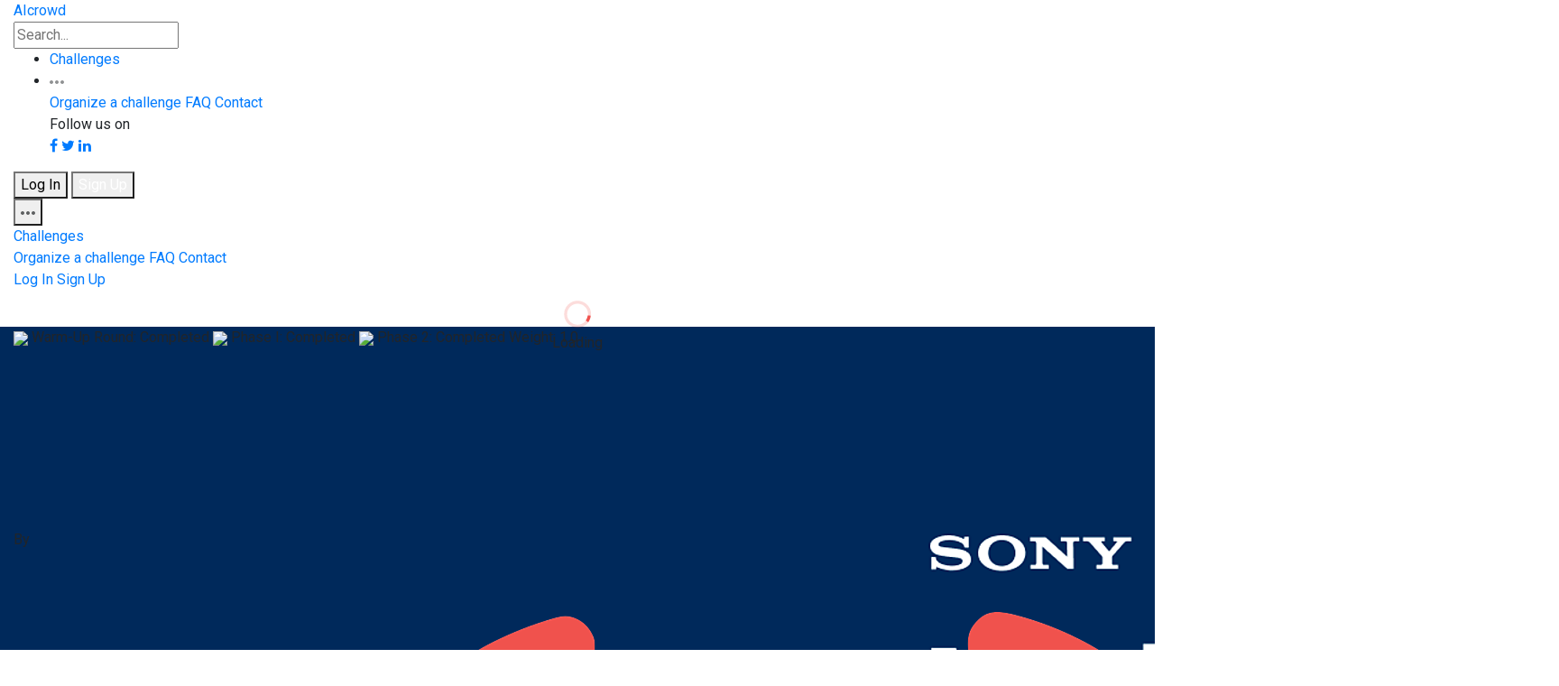

--- FILE ---
content_type: text/html; charset=utf-8
request_url: https://www.aicrowd.com/challenges/sound-demixing-challenge-2023/problems/music-demixing-track-mdx-23/submissions/218554
body_size: 215085
content:
<!DOCTYPE html>
<html lang="en">
  <head>
    <meta charset="utf-8">
    <title>AIcrowd | Music Demixing Track - MDX&#39;23 | Submissions #218554</title>
    <meta name="description" content="Music source separation of an audio signal into separate tracks for vocals, bass, drums, and other">
    <meta name="viewport" content="width=device-width, initial-scale=1.0">

    <!-- Facebook Open Graph data -->
    <meta property="og:title" content="AIcrowd | Music Demixing Track - MDX&#39;23 | Submissions #218554" />
    <meta property="og:type" content="website" />
    <meta property="og:url" content="https://www.aicrowd.com/challenges/sound-demixing-challenge-2023/problems/music-demixing-track-mdx-23/submissions/218554" />
    <meta property="og:image" content="https://images.aicrowd.com/raw_images/settings/home_page_social_image/1/54e895c7c2a312b5ef3c.jpg" />
    <meta property="og:description" content="Music source separation of an audio signal into separate tracks for vocals, bass, drums, and other" />
    <meta property="og:site_name" content="AIcrowd | Music Demixing Track - MDX&#39;23 | Submissions #218554" />

    <!-- Twitter Card data -->
    <meta name="twitter:card" content="summary_large_image">
    <meta name="twitter:site" content="@aicrowdHQ">
    <meta name="twitter:title" content="AIcrowd | Music Demixing Track - MDX&#39;23 | Submissions #218554">
    <meta name="twitter:description" content="Music source separation of an audio signal into separate tracks for vocals, bass, drums, and other">
    <meta name="twitter:creator" content="@aicrowdHQ">
    <meta name="twitter:image" content="https://images.aicrowd.com/raw_images/settings/home_page_social_image/1/54e895c7c2a312b5ef3c.jpg">


    <link rel="apple-touch-icon" type="image/png" href="https://assets.aicrowd.com/s3backend/57/misc/favicon.png" sizes="57x57" />
    <link rel="apple-touch-icon" type="image/png" href="https://assets.aicrowd.com/s3backend/60/misc/favicon.png" sizes="60x60" />
    <link rel="apple-touch-icon" type="image/png" href="https://assets.aicrowd.com/s3backend/72/misc/favicon.png" sizes="72x72" />
    <link rel="apple-touch-icon" type="image/png" href="https://assets.aicrowd.com/s3backend/76/misc/favicon.png" sizes="76x76" />
    <link rel="apple-touch-icon" type="image/png" href="https://assets.aicrowd.com/s3backend/114/misc/favicon.png" sizes="114x114" />
    <link rel="apple-touch-icon" type="image/png" href="https://assets.aicrowd.com/s3backend/120/misc/favicon.png" sizes="120x120" />
    <link rel="apple-touch-icon" type="image/png" href="https://assets.aicrowd.com/s3backend/144/misc/favicon.png" sizes="144x144" />
    <link rel="apple-touch-icon" type="image/png" href="https://assets.aicrowd.com/s3backend/152/misc/favicon.png" sizes="152x152" />
    <link rel="shortcut icon" type="image/png" href="https://assets.aicrowd.com/s3backend/192/misc/favicon.png" sizes="192x192" />
    <link rel="shortcut icon" type="image/png" href="https://assets.aicrowd.com/s3backend/32/misc/favicon.png" sizes="32x32" />
    <link rel="shortcut icon" type="image/png" href="https://assets.aicrowd.com/s3backend/96/misc/favicon.png" sizes="96x96" />
    <link rel="shortcut icon" type="image/png" href="https://assets.aicrowd.com/s3backend/16/misc/favicon.png" sizes="16x16" />
    <link rel="apple-touch-icon" type="image/png" href="https://assets.aicrowd.com/s3backend/57/misc/favicon.png" sizes="57x57" />
    <link rel="apple-touch-icon" type="image/png" href="https://assets.aicrowd.com/s3backend/57/misc/favicon.png" sizes="57x57" />
    <link rel="manifest" href="https://assets.aicrowd.com/assets/favicon/manifest-36e9cca858fd9b82258789bb3f8de560278b761ac586b9c8d882089d39fa2030.json" async>
    <meta name="msapplication-TileColor" content="#ffffff">
    <meta name="msapplication-TileImage" content="https://assets.aicrowd.com/s3backend/144/misc/favicon.png">
    <meta name="theme-color" content="#ffffff">
      <link href="https://fonts.googleapis.com/css?family=Roboto+Condensed:700|Roboto:400,400i,500,500i,700" rel="stylesheet" async>
    <link href="https://fonts.googleapis.com/css2?family=Archivo:wght@300&display=swap" rel="stylesheet" defer>
    <script src="https://use.fontawesome.com/bee91422da.js" async></script>
    <link rel="stylesheet"href="https://maxst.icons8.com/vue-static/landings/line-awesome/line-awesome/1.3.0/css/line-awesome.min.css" async />

    <link rel="stylesheet" href="https://maxcdn.bootstrapcdn.com/bootstrap/4.2.1/css/bootstrap-grid.min.css">
    <link rel="stylesheet" href="https://maxcdn.bootstrapcdn.com/bootstrap/4.2.1/css/bootstrap-reboot.min.css">
    <script async charset="utf-8" src="//cdn.embedly.com/widgets/platform.js"></script>

        <!-- Global site tag (gtag.js) - Google Analytics -->
  <script async src="https://www.googletagmanager.com/gtag/js?id=G-7L4H7S9RG2"></script>

      <script>
var _rollbarConfig = {
    accessToken: "baf74ac12fc9403b9f41808db52f7fcd",
    captureUncaught: true,
    captureUnhandledRejections: true,
    payload: {
        environment: "production"
    }
};
// Rollbar Snippet
!function(r){function o(e){if(n[e])return n[e].exports;var t=n[e]={exports:{},id:e,loaded:!1};return r[e].call(t.exports,t,t.exports,o),t.loaded=!0,t.exports}var n={};return o.m=r,o.c=n,o.p="",o(0)}([function(r,o,n){"use strict";var e=n(1),t=n(4);_rollbarConfig=_rollbarConfig||{},_rollbarConfig.rollbarJsUrl=_rollbarConfig.rollbarJsUrl||"https://cdnjs.cloudflare.com/ajax/libs/rollbar.js/2.0.1/rollbar.min.js",_rollbarConfig.async=void 0===_rollbarConfig.async||_rollbarConfig.async;var a=e.setupShim(window,_rollbarConfig),l=t(_rollbarConfig);window.rollbar=e.Rollbar,a.loadFull(window,document,!_rollbarConfig.async,_rollbarConfig,l)},function(r,o,n){"use strict";function e(r){return function(){try{return r.apply(this,arguments)}catch(o){try{console.error("[Rollbar]: Internal error",o)}catch(n){}}}}function t(r,o){this.options=r,this._rollbarOldOnError=null;var n=s++;this.shimId=function(){return n},window&&window._rollbarShims&&(window._rollbarShims[n]={handler:o,messages:[]})}function a(r,o){var n=o.globalAlias||"Rollbar";if("object"==typeof r[n])return r[n];r._rollbarShims={},r._rollbarWrappedError=null;var t=new p(o);return e(function(){return o.captureUncaught&&(t._rollbarOldOnError=r.onerror,i.captureUncaughtExceptions(r,t),i.wrapGlobals(r,t)),o.captureUnhandledRejections&&i.captureUnhandledRejections(r,t),r[n]=t,t})()}function l(r){return e(function(){var o=this,n=Array.prototype.slice.call(arguments,0),e={shim:o,method:r,args:n,ts:new Date};window._rollbarShims[this.shimId()].messages.push(e)})}var i=n(2),s=0,c=n(3),d=function(r,o){return new t(r,o)},p=c.bind(null,d);t.prototype.loadFull=function(r,o,n,t,a){var l=function(){var o;if(void 0===r._rollbarDidLoad){o=new Error("rollbar.js did not load");for(var n,e,t,l,i=0;n=r._rollbarShims[i++];)for(n=n.messages||[];e=n.shift();)for(t=e.args||[],i=0;i<t.length;++i)if(l=t[i],"function"==typeof l){l(o);break}}"function"==typeof a&&a(o)},i=!1,s=o.createElement("script"),c=o.getElementsByTagName("script")[0],d=c.parentNode;s.crossOrigin="",s.src=t.rollbarJsUrl,n||(s.async=!0),s.onload=s.onreadystatechange=e(function(){if(!(i||this.readyState&&"loaded"!==this.readyState&&"complete"!==this.readyState)){s.onload=s.onreadystatechange=null;try{d.removeChild(s)}catch(r){}i=!0,l()}}),d.insertBefore(s,c)},t.prototype.wrap=function(r,o){try{var n;if(n="function"==typeof o?o:function(){return o||{}},"function"!=typeof r)return r;if(r._isWrap)return r;if(!r._wrapped){r._wrapped=function(){try{return r.apply(this,arguments)}catch(o){var e=o;throw"string"==typeof e&&(e=new String(e)),e._rollbarContext=n()||{},e._rollbarContext._wrappedSource=r.toString(),window._rollbarWrappedError=e,e}},r._wrapped._isWrap=!0;for(var e in r)r.hasOwnProperty(e)&&(r._wrapped[e]=r[e])}return r._wrapped}catch(t){return r}};for(var u="log,debug,info,warn,warning,error,critical,global,configure,handleUncaughtException,handleUnhandledRejection".split(","),f=0;f<u.length;++f)t.prototype[u[f]]=l(u[f]);r.exports={setupShim:a,Rollbar:p}},function(r,o){"use strict";function n(r,o){if(r){var n;"function"==typeof o._rollbarOldOnError?n=o._rollbarOldOnError:r.onerror&&!r.onerror.belongsToRollbar&&(n=r.onerror,o._rollbarOldOnError=n);var t=function(){var t=Array.prototype.slice.call(arguments,0);e(r,o,n,t)};t.belongsToRollbar=!0,r.onerror=t}}function e(r,o,n,e){r._rollbarWrappedError&&(e[4]||(e[4]=r._rollbarWrappedError),e[5]||(e[5]=r._rollbarWrappedError._rollbarContext),r._rollbarWrappedError=null),o.handleUncaughtException.apply(o,e),n&&n.apply(r,e)}function t(r,o){if(r){"function"==typeof r._rollbarURH&&r.removeEventListener("unhandledrejection",r._rollbarURH);var n=function(r){var n=r.reason,e=r.promise,t=r.detail;!n&&t&&(n=t.reason,e=t.promise),o&&o.handleUnhandledRejection&&o.handleUnhandledRejection(n,e)};r._rollbarURH=n,r.addEventListener("unhandledrejection",n)}}function a(r,o){if(r){var n,e,t="EventTarget,Window,Node,ApplicationCache,AudioTrackList,ChannelMergerNode,CryptoOperation,EventSource,FileReader,HTMLUnknownElement,IDBDatabase,IDBRequest,IDBTransaction,KeyOperation,MediaController,MessagePort,ModalWindow,Notification,SVGElementInstance,Screen,TextTrack,TextTrackCue,TextTrackList,WebSocket,WebSocketWorker,Worker,XMLHttpRequest,XMLHttpRequestEventTarget,XMLHttpRequestUpload".split(",");for(n=0;n<t.length;++n)e=t[n],r[e]&&r[e].prototype&&l(o,r[e].prototype)}}function l(r,o){if(o.hasOwnProperty&&o.hasOwnProperty("addEventListener")){var n=o.addEventListener;n._rollbarOldAdd&&(n=n._rollbarOldAdd);var e=function(o,e,t){n.call(this,o,r.wrap(e),t)};e._rollbarOldAdd=n,o.addEventListener=e;var t=o.removeEventListener;t._rollbarOldRemove&&(t=t._rollbarOldRemove);var a=function(r,o,n){t.call(this,r,o&&o._wrapped||o,n)};a._rollbarOldRemove=t,o.removeEventListener=a}}r.exports={captureUncaughtExceptions:n,captureUnhandledRejections:t,wrapGlobals:a}},function(r,o){"use strict";function n(r,o){this.impl=r(o,this),this.options=o,e(n.prototype)}function e(r){for(var o=function(r){return function(){var o=Array.prototype.slice.call(arguments,0);if(this.impl[r])return this.impl[r].apply(this.impl,o)}},n="log,debug,info,warn,warning,error,critical,global,configure,handleUncaughtException,handleUnhandledRejection,_createItem,wrap,loadFull,shimId".split(","),e=0;e<n.length;e++)r[n[e]]=o(n[e])}n.prototype._swapAndProcessMessages=function(r,o){this.impl=r(this.options);for(var n,e,t;n=o.shift();)e=n.method,t=n.args,this[e]&&"function"==typeof this[e]&&this[e].apply(this,t);return this},r.exports=n},function(r,o){"use strict";r.exports=function(r){return function(o){if(!o&&!window._rollbarInitialized){r=r||{};for(var n,e,t=r.globalAlias||"Rollbar",a=window.rollbar,l=function(r){return new a(r)},i=0;n=window._rollbarShims[i++];)e||(e=n.handler),n.handler._swapAndProcessMessages(l,n.messages);window[t]=e,window._rollbarInitialized=!0}}}}]);
// End Rollbar Snippet
</script>

    <link rel="stylesheet" media="all" href="https://assets.aicrowd.com/assets/application-redesign-42d9692706ceb8e80da472a2982dae4fae1dfea3edde6c2cbaf676fc51a442b5.css" data-turbolinks-track="true" />
    <script src="https://assets.aicrowd.com/assets/application-365a7afb06424d3edbe4b7c324579eae117bebbac45066bcddc7ecc63b14e5fa.js" data-turbolinks-track="true"></script>

    <meta name="csrf-param" content="authenticity_token" />
<meta name="csrf-token" content="IFYbpuetSIlOEV8L2NNnQrT6O24W2MtK3sLbcEBkDSb008OT/FPzKzkpGZ6xTm4/xJEXrZGYQi46V6kCSNgRFA==" />
    <script src="https://assets.aicrowd.com/packs/js/application-6175946ff9f57152819a.js"></script>
    <link rel="stylesheet" media="screen" href="https://assets.aicrowd.com/packs/css/application-beea0ef1.css" />
    <script>
    var mixpanel_initialized = false;
    var mixpanel_token = "7e0eaec54ab1363887aef8bc1987710b";
    var mixpanel_visit = {
        "Page Module": "submissions",
        "Page Action": "show",
        "Page URL": location.pathname,
        "Page Full URL": window.location.href,
        "Version": "v1",
        "Logged In": false
    }
    mixpanel_visit["Challenge"] = "1108";
    mixpanel_visit["Challenge Slug"] = "music-demixing-track-mdx-23";
    mixpanel_visit["Problem"] = mixpanel_visit["Challenge"];
    mixpanel_visit["Problem Slug"] = mixpanel_visit["Challenge Slug"];
    mixpanel_visit["Challenge"] = "1107";
    mixpanel_visit["Challenge Slug"] = "sound-demixing-challenge-2023";
</script>



    <script>
    MathJax = {
      tex: {
        inlineMath: [['$', '$'], ['\\(', '\\)']]
      }
    };
    </script>
    <script id="MathJax-script" async
      src="https://cdn.jsdelivr.net/npm/mathjax@3/es5/tex-chtml.js">
    </script>


  </head>

  <body id='' data-turbolinks="false" data-controller="mixpanel">
    <!-- loader container -->
<div id='loader-container' class="loader-container"
  style="position: absolute;
    top: 50%;
    left: 50%;
    transform: translate(-50%, -50%);"
>

  <!-- loader -->
  <div class="loader" title="0">
  <center>
    <svg version="1.1" id="loader-1" xmlns="http://www.w3.org/2000/svg" xmlns:xlink="http://www.w3.org/1999/xlink" x="0px" y="0px" width="40px" height="40px" viewBox="0 0 40 40" enable-background="new 0 0 40 40" xml:space="preserve">
      <path opacity="0.2" fill="#F0514D" d="M20.201,5.169c-8.254,0-14.946,6.692-14.946,14.946c0,8.255,6.692,14.946,14.946,14.946s14.946-6.691,14.946-14.946C35.146,11.861,28.455,5.169,20.201,5.169z M20.201,31.749c-6.425,0-11.634-5.208-11.634-11.634c0-6.425,5.209-11.634,11.634-11.634c6.425,0,11.633,5.209,11.633,11.634C31.834,26.541,26.626,31.749,20.201,31.749z"/>
      <path fill="#F0514D" d="M26.013,10.047l1.654-2.866c-2.198-1.272-4.743-2.012-7.466-2.012h0v3.312h0C22.32,8.481,24.301,9.057,26.013,10.047z">
      <animateTransform attributeType="xml" attributeName="transform" type="rotate" from="0 20 20" to="360 20 20" dur="0.5s" repeatCount="indefinite"/>
      </path>
    </svg>
  </center>
    <span>Loading</span>
  </div>
  <!-- loader -->

</div>
<!-- /loader container -->



    <div class='content'>
      
        <!-- app header -->
<header class="app-header">
	<div class="container-fluid">

		<div class="app-header-section">
			<!-- app brand -->
			<div class="app-brand">
				<a class="logo-aicrowd" href="/" data-turbolinks="false">
					<span>AIcrowd</span>
				</a>
      </div>

      <form data-controller="search-form autocomplete" data-action="submit-&gt;search-form#handleSubmit click-&gt;challenge-rounds#toogleSubtab" action="/search" accept-charset="UTF-8" method="get"><input name="utf8" type="hidden" value="&#x2713;" />
        <input id="search-form" class="form-control search-input" placeholder="Search..." aria-label="Search" aria-describedby="Search" data-target="search-form.searchQuery autocomplete.field" type="text" name="q" />
</form>		</div>


			<div class="app-header-section">

				<ul class="nav">
					<li class="nav-item">
						<a class="nav-link" href="/challenges">Challenges</a>
					</li>
					<!-- <li class="nav-item"> -->
					<!-- </li> -->
					<li class="nav-item dropdown">
						<a class="nav-link dropdown-toggle" data-toggle="dropdown" href="#" role="button" aria-haspopup="true" aria-expanded="false">
							<svg width="16" height="4" xmlns="http://www.w3.org/2000/svg">
								<path d="M2 0C.9 0 0 .9 0 2s.9 2 2 2 2-.9 2-2-.9-2-2-2zm12 0c-1.1 0-2 .9-2 2s.9 2 2 2 2-.9 2-2-.9-2-2-2zM8 0C6.9 0 6 .9 6 2s.9 2 2 2 2-.9 2-2-.9-2-2-2z" fill="#909293" fill-rule="nonzero"/>
							</svg>
						</a>
						<div class="dropdown-menu dropdown-menu-right">
							<a class="dropdown-item" href="/landing_page/host">Organize a challenge</a>
							<a class="dropdown-item" href="/faq">FAQ</a>
							<a class="dropdown-item" href="/contact">Contact</a>

                                                        <div class="dropdown-divider"></div>
                                                        <span class="dropdown-item-no-click">
                                                            Follow us on<br>
							    <a href="https://fb.com/aicrowdHQ" target="_blank"><span class="border btn fa fa-facebook"></span></a>
                                                            <a href="https://twitter.com/aicrowdHQ" target="_blank"><span class="border btn fa fa-twitter"></span></a>
                                                            <a href="https://www.linkedin.com/company/aicrowd" target="_blank"><span class="border btn fa fa-linkedin"></span></a>
                                                        </span>
						</div>
					</li>
				</ul>

				<div class="user-options">
                                  <a href="/participants/sign_in">
                                    <button type="button" class="btn btn-secondary">Log In</button>
</a>                                  <a href="/participants/sign_up">
                                    <button type="button" class="btn btn-primary">Sign Up</button>
</a>                                </div>

				<div class="dropdown">
					<button class="app-header-toggler" type="button" id="" data-toggle="dropdown" aria-haspopup="true" aria-expanded="false">
            <span class="app-header-toggler-icon">
              <svg width="16" height="4" xmlns="http://www.w3.org/2000/svg"><path d="M2 0C.9 0 0 .9 0 2s.9 2 2 2 2-.9 2-2-.9-2-2-2zm12 0c-1.1 0-2 .9-2 2s.9 2 2 2 2-.9 2-2-.9-2-2-2zM8 0C6.9 0 6 .9 6 2s.9 2 2 2 2-.9 2-2-.9-2-2-2z" fill="#5D5F60" fill-rule="nonzero"/></svg>
            </span>
					</button>
					<div class="dropdown-menu dropdown-menu-right">
						<a class="dropdown-item" href="/challenges">Challenges</a>
						<div class="dropdown-divider"></div>
						<a class="dropdown-item" href="/landing_page/host">Organize a challenge</a>
						<a class="dropdown-item" href="/faq">FAQ</a>
						<a class="dropdown-item" href="/contact">Contact</a>
						<div class="dropdown-divider"></div>
						<a class="dropdown-item" href="/participants/sign_in">Log In</a>
						<a class="dropdown-item" href="/participants/sign_up">Sign Up</a>
					</div>
				</div>

			</div>
	</div>
</header>


      <div id="flash-messages-wrapper">
        
        
      </div>

        <div class="navigation btn-primary p-2">
    <div class="container-fluid">
      <span>
        <a style="color:white;" href="/challenges/sound-demixing-challenge-2023">
          <span class="fa fa-chevron-left mr-2"></span>Back to <b>Sound Demixing Challenge 2023</b>
</a>      </span>
    </div>
  </div>
  <!-- masthead - challenge -->
    <!--- TODO: move this embeeded css outside -->
    <style>
    .masthead-banner {
      background-image: url('https://images.aicrowd.com/raw_images/challenges/banner_file/1108/e97aa0b41bfac233c90e.png');
      background-color: #012D5C;
    }
    @media (max-width: 768px) {
      .masthead-banner {
        background-image: url('https://images.aicrowd.com/raw_images/challenges/banner_mobile_file/1108/e97aa0b41bfac233c90e.png');
        background-size: 100% auto;
      }
      .mobile-mt-100 {
        margin-top: 100px;
      }

      .mobile-mt-100 .dropdown {
        display: none;
      }
    }
    </style>
    <div class="masthead masthead-challenge masthead-banner">
  <div class="container-fluid">
    <div class="row">
  <div class="col-12">
          <span class="badge badge-success" data-toggle="tooltip" data-placement="top" title="">
            <img src="https://assets.aicrowd.com/assets/img/icon-time.svg" />
            Warm-Up Round: Completed
          </span>
          <span class="badge badge-success" data-toggle="tooltip" data-placement="top" title="">
            <img src="https://assets.aicrowd.com/assets/img/icon-time.svg" />
            Phase I: Completed
          </span>
          <span class="badge badge-success" data-toggle="tooltip" data-placement="top" title="">
            <img src="https://assets.aicrowd.com/assets/img/icon-time.svg" />
            Phase 2: Completed
          </span>
        <span class="badge badge-gold">Weight: 1.0</span>
  </div>
</div>

    <div class="row" style="height: 200px"></div>

  <!-- organizer/stats/options -->
    <div class="row mobile-mt-100">
  <div class="col-12 d-flex align-items-center flex-wrap">
    <div class="organizer-attribution">
        <span>By&nbsp;</span>
        <a href="/organizers/aicrowd">
          <img src="https://images.aicrowd.com/images/organizers/image_file/9/logo_white_eyes.png" />
</a>        <a href="/organizers/aicrowd">
          <span>AIcrowd&nbsp;</span>
</a>        <span>&amp;&nbsp;</span>
        <a href="/organizers/sony-group-corporation">
          <img src="https://images.aicrowd.com/images/organizers/image_file/228/Untitled_design.png" />
</a>        <a href="/organizers/sony-group-corporation">
          <span>Sony Group Corporation&nbsp;</span>
</a>        <span>&amp;&nbsp;</span>
        <a href="/organizers/moises-ai">
          <img src="https://images.aicrowd.com/images/organizers/image_file/294/moises_logo.png" />
</a>        <a href="/organizers/moises-ai">
          <span>Moises.AI&nbsp;</span>
</a>        <span>&amp;&nbsp;</span>
        <a href="/organizers/mitsubishi-electric-research-laboratories">
          <img src="https://images.aicrowd.com/images/organizers/image_file/295/MERL_logo.png" />
</a>        <a href="/organizers/mitsubishi-electric-research-laboratories">
          <span>Mitsubishi Electric Research Laboratories&nbsp;</span>
</a>    </div>

    <div class="stats-group" style="margin-right: 10px">
      <div class="stat-item" style="width: 72px">
        <center>
        <span data-toggle="tooltip" data-placement="top" title="No. of views">
          <img src="https://assets.aicrowd.com/assets/img/icon-views.svg" />
          35.5k
        </span>
        </center>
      </div>
      <div class="stat-item" style="width: 72px">
        <center>
        <span data-toggle="tooltip" data-placement="top" title="No. of users">
          <img src="https://assets.aicrowd.com/assets/img/icon-users.svg" />
          1253
        </span>
        </center>
      </div>
      <div class="stat-item width-72">
  <center>
    <span data-toggle="tooltip" data-placement="top" title="No. of teams">
      <img src="https://assets.aicrowd.com/assets/img/icon-teams.svg" />
      68
    </span>
  </center>
</div>

      <div class="stat-item" style="width: 72px">
        <center>
        <span data-toggle="tooltip" data-placement="top" title="No. of submissions">
          <img src="https://assets.aicrowd.com/assets/img/icon-submissions.svg" />
          2031
        </span>
        </center>
      </div>
    </div>
    <div class="btn-set" aria-hidden="true">
        <a href="/participants/sign_in">
    <button type='button' class='btn btn-secondary btn-sm'>
      <svg width='12' height='11' xmlns='http://www.w3.org/2000/svg'><path d='M10.8746251 6.14539024L5.97691577 11.0430996 1.07920644 6.14539024C.43154568 5.50196808.03030318 4.61061457.03030318 3.62554576c0-1.96049121 1.58929212-3.54978364 3.54978364-3.54978364.92305599 0 1.76382467.35231416 2.39516959.92980603.63649437-.6044087 1.49691101-.97526512 2.44394586-.97526512 1.96049123 0 3.54978363 1.58929242 3.54978363 3.54978364 0 1.00819292-.4203017 1.91821904-1.0952455 2.56441886z' fill='#F0524D' fill-rule='evenodd'></svg>
       27
    </button>
</a>
      
<div id="badges-popup">
    <div class="modal badges-modal" id="badges-modal" tabindex="-1" role="dialog" aria-labelledby="previewModalLabel" aria-hidden="true">
      <div class="modal-dialog" role="document">
        <div class="modal-content" style="max-width: 404px; margin-top: 150px;">
          <div data-react-class="molecules/AchievementPopup/index" data-react-props="{&quot;icon&quot;:&quot;/assets/challenge_badges/challenges_Share_Active_first.png&quot;,&quot;title&quot;:&quot;Spread the Word!&quot;,&quot;description&quot;:&quot;Thank You for Making Our Community Grow!&quot;,&quot;url&quot;:&quot;https://www.aicrowd.com//challenges/sound-demixing-challenge-2023/problems/music-demixing-track-mdx-23&quot;,&quot;badgeTitle&quot;:&quot;Spread the Word!&quot;,&quot;socialMessage&quot;:&quot;Music Demixing Track - MDX&#39;23 on @aicrowdHQ\n&quot;}" data-react-cache-id="molecules/AchievementPopup/index-0"></div>
        </div>
      </div>
    </div>
</div>

<script>
  function share_challenge() {
    $("#badges-modal").appendTo("body").modal("show");
    $.ajax({url: "/challenges/music-demixing-track-mdx-23/shared_challenge" })
  }
</script>
<a onclick='share_challenge()' href="#" class="btn btn-secondary btn-sm">Share</a>

    </div>

  </div>
</div>

      <!-- /organizer/stats/options -->
  </div>
</div>
<!-- /masthead - challenge -->

<!-- sub-nav bar -->
<div class="sub-nav-bar sticky-top">
  <div class="container-fluid priority-nav" data-controller="prioritynav">
    <ul class="nav">
      <li class="nav-item">
  <a class=" nav-link" href="/challenges/sound-demixing-challenge-2023/problems/music-demixing-track-mdx-23">Overview</a>
</li>

        <li class="nav-item">
  <a class=" nav-link" href="/challenges/sound-demixing-challenge-2023/problems/music-demixing-track-mdx-23/leaderboards">Leaderboard</a>
</li>

        <li class="nav-item">
  <a class=" nav-link" href="/challenges/sound-demixing-challenge-2023/problems/music-demixing-track-mdx-23/discussion">Discussion</a>
</li>

      <li class="nav-item">
  <a class=" nav-link" href="/challenges/sound-demixing-challenge-2023/problems/music-demixing-track-mdx-23/insights">Insights</a>
</li>

        <li class="nav-item">
  <a class=" nav-link" href="/challenges/sound-demixing-challenge-2023/problems/music-demixing-track-mdx-23/dataset_files">Resources</a>
</li>

        <li class="nav-item">
  <a class="active nav-link" href="/challenges/sound-demixing-challenge-2023/problems/music-demixing-track-mdx-23/submissions">Submissions</a>
</li>

        <li class="nav-item">
  <a class=" nav-link" href="/challenges/sound-demixing-challenge-2023/problems/music-demixing-track-mdx-23/dynamic_contents">Select Submissions</a>
</li>

        <li class="nav-item">
  <a class=" nav-link" href="/challenges/music-demixing-track-mdx-23/challenge_rules">Rules</a>
</li>


     <li class="nav-item dropdown overflow-nav">
        <a class="nav-link dropdown-toggle" data-toggle="dropdown" href="#" role="button" aria-haspopup="true" aria-expanded="false">More <svg xmlns="http://www.w3.org/2000/svg" width="10" height="5" viewBox="0 0 10 5"><polygon fill="#5D5F60" points="7 10 12 15 17 10" transform="translate(-7 -10)"/></svg>
        </a>
        <div class="dropdown-menu dropdown-menu-right overflow-nav-list">
        </div>
    </li>
    </ul>

      <a class="btn btn-primary btn-sm pull-right" data-controller="mixpanel" data-action="click-&gt;mixpanel#challenge_participation_start" href="/participants/sign_up">Participate</a>
  </div>
</div>
<!-- /sub-nav bar -->

<!-- create team modal -->
<div class="modal fade" id="create-team-modal" tabindex="-1" role="dialog" aria-labelledby="create-team-modal-label" aria-hidden="true">
  <div class="modal-dialog" role="document">
    <div class="modal-content">
      <form class="new_team" id="new_team" action="/challenges/sound-demixing-challenge-2023/problems/music-demixing-track-mdx-23/teams" accept-charset="UTF-8" method="post"><input name="utf8" type="hidden" value="&#x2713;" /><input type="hidden" name="authenticity_token" value="WcUgwy0h3lEg6sVzSVeTdtGawJJEm2I/YgQQrVtp3Z0CBTFx/crOGcu96DeRpBbGNXtbvhKYn4MufmfQ0HUYDw==" />
        <div class="modal-header">
          <h4 class="modal-title" id="create-team-modal-label">Create a team for this challenge</h4>
          <button type="button" class="close" data-dismiss="modal" aria-label="Close">
            <span aria-hidden="true">&times;</span>
          </button>
        </div>
        <div class="modal-body">
          <div class="form-group">
            <label>Team Name</label>
            <div class="input-group mb-3">
              <input class="form-control validated-field" placeholder="Team name" data-auto-focus="true" data-error-description-selector="team-name-error-message" data-validation-type="regex" data-validation-regex-pattern="^[a-zA-Z0-9.\-_{}\[\]]+$" type="text" name="team[name]" id="team_name" />
              <div id="team-name-error-message" style="display: none; color: red">
                <small><i>A team name may only contain basic letters, numbers, and any of
                  <code>-_.{}[]</code></i></small>
              </div>
            </div>
          </div>
          <div class="btn-set">
            <input type="submit" name="commit" value="Create" class="btn btn-primary" disabled="disabled" data-disable-with="Create" />
            <button type="button" class="btn btn-secondary" data-dismiss="modal">Cancel</button>
          </div>
        </div>
</form>    </div>
  </div>
</div>
<!-- /create team modal -->



<script src="https://cdnjs.cloudflare.com/ajax/libs/mermaid/8.14.0/mermaid.min.js" integrity="sha512-vLumCjg7NKEQKGM+xAgBYTvQ90DVu6Eo7vS1T/iPf2feNLcrpGxvumuUUmE3CPiCUPgviyKbtpWGDbhnVnmJxg==" crossorigin="anonymous" referrerpolicy="no-referrer"></script>

<!-- section -->
<section class="section-p-sm">
  <div class="container-fluid">
    <div class="row">
      <div class="col-12 mb-4">
        <a href="/challenges/sound-demixing-challenge-2023/problems/music-demixing-track-mdx-23/submissions">
          <span>&#8592; Back to challenge</span>
</a>      </div>

      <!-- submission details -->
      <div class="col-sm-12 col-md-12">
        <div class="d-flex">
          <div class="col-md-7 d-flex pl-0">
            <h2 class="mr-2">Submission #218554</h2><span class="badge badge-success">graded</span>
          </div>
            <div class="col-md-5">
              <div class="float-right d-flex">
                <i class="mr-2 pt-2">Submitted by</i>
                <div class="avatar-group">
                    
  <span id="participant_c159_68549">
    <span data-controller="participants"
          data-participants-participant="68549"
          data-participants-username="false"
          data-participants-avatar="true"
          data-participants-truncate="false"
          data-participants-location="participant_c159_68549"
          data-action="mouseenter->participants#getUserProfile">
          <img class="avatar" src="https://images.aicrowd.com/100x100/images/participants/image_file/68549/72265576.png" />

    </span>
  </span>

                </div>
              </div>
            </div>
        </div>

          
  <div class="d-flex">
    <div class="mr-4">
      <h4>Mean SDR</h4>
        <span>3.824</span>
    </div>

    <div class="mr-4">
      <h4>SDR Bass</h4>
      <span>4.482</span>
    </div>


  </div><br>


  <br/>

  <div class="row">
    <div class="col-lg-6">
      <div class="mr-4 p-normal-font">
        <h4>Message</h4>
        <span data-controller="linkify-content">
</span>
      </div>
    </div>
  </div>

  <hr/>
  <div class="row">
  <div class="col-sm-12 col-md-6">
    <div class="section-header mt-4">
      <h3>Additional Information</h3>
    </div>

      <div class="d-flex mt-4">
        <div class="mr-4">
          <h4> repo_url </h4>
          <span>
              <a>http://gitlab.aicrowd.com/kord/sdx-2023-music-demixing-track-starter-kit</a>
          </span>
        </div>
      </div>
      <div class="d-flex mt-4">
        <div class="mr-4">
          <h4> gitlab_project_id </h4>
          <span>
              <a>8218</a>
          </span>
        </div>
      </div>
      <div class="d-flex mt-4">
        <div class="mr-4">
          <h4> gitlab_issue_iid </h4>
          <span>
              <a>16</a>
          </span>
        </div>
      </div>
      <div class="d-flex mt-4">
        <div class="mr-4">
          <h4> sdr_bass </h4>
          <span>
              <a>4.48200523853302</a>
          </span>
        </div>
      </div>
      <div class="d-flex mt-4">
        <div class="mr-4">
          <h4> sdr_drums </h4>
          <span>
              <a>2.7406769262419806</a>
          </span>
        </div>
      </div>
      <div class="d-flex mt-4">
        <div class="mr-4">
          <h4> sdr_other </h4>
          <span>
              <a>3.1745590964953103</a>
          </span>
        </div>
      </div>
      <div class="d-flex mt-4">
        <div class="mr-4">
          <h4> sdr_vocals </h4>
          <span>
              <a>4.895090023676555</a>
          </span>
        </div>
      </div>
      <div class="d-flex mt-4">
        <div class="mr-4">
          <h4> mean_sdr </h4>
          <span>
              <a>3.8230828841527305</a>
          </span>
        </div>
      </div>
      <div class="d-flex mt-4">
        <div class="mr-4">
          <h4> phase2_sdr_bass </h4>
          <span>
              <a>4.755469375186497</a>
          </span>
        </div>
      </div>
      <div class="d-flex mt-4">
        <div class="mr-4">
          <h4> phase2_sdr_drums </h4>
          <span>
              <a>1.783143573337131</a>
          </span>
        </div>
      </div>
      <div class="d-flex mt-4">
        <div class="mr-4">
          <h4> phase2_sdr_other </h4>
          <span>
              <a>2.890820993317498</a>
          </span>
        </div>
      </div>
      <div class="d-flex mt-4">
        <div class="mr-4">
          <h4> phase2_sdr_vocals </h4>
          <span>
              <a>3.826467434565226</a>
          </span>
        </div>
      </div>
      <div class="d-flex mt-4">
        <div class="mr-4">
          <h4> phase2_mean_sdr </h4>
          <span>
              <a>3.313975387149387</a>
          </span>
        </div>
      </div>
      <div class="d-flex mt-4">
        <div class="mr-4">
          <h4> phase1_sdr_bass </h4>
          <span>
              <a>4.208541101879543</a>
          </span>
        </div>
      </div>
      <div class="d-flex mt-4">
        <div class="mr-4">
          <h4> phase1_sdr_drums </h4>
          <span>
              <a>3.69821027914683</a>
          </span>
        </div>
      </div>
      <div class="d-flex mt-4">
        <div class="mr-4">
          <h4> phase1_sdr_other </h4>
          <span>
              <a>3.458297199673123</a>
          </span>
        </div>
      </div>
      <div class="d-flex mt-4">
        <div class="mr-4">
          <h4> phase1_sdr_vocals </h4>
          <span>
              <a>5.963712612787883</a>
          </span>
        </div>
      </div>
      <div class="d-flex mt-4">
        <div class="mr-4">
          <h4> phase1_mean_sdr </h4>
          <span>
              <a>4.332190381156074</a>
          </span>
        </div>
      </div>
      <div class="d-flex mt-4">
        <div class="mr-4">
          <h4> final_mdx_lb_a </h4>
          <span>
              <a>True</a>
          </span>
        </div>
      </div>
      <div class="d-flex mt-4">
        <div class="mr-4">
          <h4> final_mdx_lb_c </h4>
          <span>
              <a>True</a>
          </span>
        </div>
      </div>
  </div>

<!--Detail media start-->
<div class="col-sm-12 col-md-6">
</div>
</div>

<!--Detail media end-->
<div class="col-sm-12 col-md-6 pl-0">
  <div class="section-header mt-4 pt-4 border-top">
    <h4>Share</h4>
    <div class="d-flex">
      <input id="shortUrl" type="text" style="display:none; position: relative; left: -10000px;" value='https://www.aicrowd.com/1fb578cf-7756-4220-b99f-46c7bee6d93c' >
      <button
        id="copyurlbutton"
        data-controller="copy-link"
        data-action="click->copy-link#copyLink"
        class="btn btn-secondary btn-sm mr-2"
      >
        Copy URL
      </button>
      <span data-title="Music Demixing Track - MDX&#39;23" data-desc="Music source separation of an audio signal into separate tracks for vocals, bass, drums, and other" data-img="https://images.aicrowd.com/raw_images/settings/home_page_social_image/1/54e895c7c2a312b5ef3c.jpg" data-url="https://www.aicrowd.com/challenges/music-demixing-track-mdx-23/submissions/218554?utm_source=AIcrowd&amp;utm_medium=Facebook" data-href="https://www.aicrowd.com/challenges/music-demixing-track-mdx-23/submissions/218554?utm_source=AIcrowd&amp;utm_medium=Facebook"><a class="btn btn-secondary new-btn btn-sm mr-1 float-left m-1 facebook" data-url="https://www.aicrowd.com/challenges/music-demixing-track-mdx-23/submissions/218554?utm_source=AIcrowd&amp;utm_medium=Facebook" data-site="facebook" data-toggle="tooltip" data-placement="top" onclick="return SocialShareButton.share(this)" title="Share to Facebook" rel="nofollow" href="#"><span class='fa fa-facebook facebook' style='color: gray;'></span></a></span>
      <span data-title="Music Demixing Track - MDX&#39;23" data-desc="Music source separation of an audio signal into separate tracks for vocals, bass, drums, and other" data-img="https://images.aicrowd.com/raw_images/settings/home_page_social_image/1/54e895c7c2a312b5ef3c.jpg" data-url="https://www.aicrowd.com/challenges/music-demixing-track-mdx-23/submissions/218554?utm_source=AIcrowd&amp;utm_medium=Twitter" data-href="https://www.aicrowd.com/challenges/music-demixing-track-mdx-23/submissions/218554?utm_source=AIcrowd&amp;utm_medium=Twitter"><a class="btn btn-secondary new-btn1 btn-sm mr-1 float-left m-1 twitter" data-url="https://www.aicrowd.com/challenges/music-demixing-track-mdx-23/submissions/218554?utm_source=AIcrowd&amp;utm_medium=Twitter" data-site="twitter" data-toggle="tooltip" data-placement="top" onclick="return SocialShareButton.share(this)" title="Share to Twitter" rel="nofollow" href="#"><span class='fa fa-twitter twitter' style='color: gray;'></span></a></span>
    </div>
  </div>
</div>

      </div>
      <!-- /submission details -->

    </div>
  </div>

</section>
<!-- /section -->

    </div>
    	<!-- cookie consent pop-up -->
	<div class="alert alert-cookie alert-dismissible fade show" role="alert">
		Cookies help us deliver our services. By using our services, you agree to our use of cookies.
		<div class="btn-set" aria-hidden="true">
			<button type="button" class="btn btn-primary btn-sm cookies-set-accept" data-dismiss="alert" aria-label="Close">Accept</button>
			<form class="button_to" method="get" action="/cookies"><input class="btn btn-secondary btn-sm" type="submit" value="Learn more" /></form>
		</div>
	</div>
	<!-- /cookie consent pop-up -->

<!-- app footer -->
<footer class="app-footer">
	<div class="container-fluid">
		<div class="row">

			<!-- app brand -->
			<div class="app-brand col-3 col-lg-4">
				<div class="app-brand">
					<a class="logo-aicrowd-light" href="/">
						<span>AIcrowd</span>
					</a>
				</div>
			</div>
			<!-- /app brand -->

			<!-- platform -->
			<div class="col-6 col-sm-4 col-md-3 col-lg-2">
				<h4>Platform</h4>
				<ul class="nav flex-column">
					<li class="nav-item">
						<a class="nav-link" href="/challenges">Challenges</a>
					</li>
                                        <li class="nav-item">
                                                <a class="nav-link" href="/research">AIcrowd Research</a>
                                        </li>
					<li class="nav-item">
						<a class="nav-link" href="/landing_page/host">Organize a Challenge</a>
					</li>
					<li class="nav-item">
						<a class="nav-link" href="/faq">FAQ</a>
					</li>
				</ul>
			</div>
			<!-- /platform -->

			<!-- connect -->
			<div class="col-6 col-sm-4 col-md-3 col-lg-2">
				<h4>Connect</h4>
				<ul class="nav flex-column">
					<li class="nav-item">
						<a class="nav-link" href="https://blog.aicrowd.com/">Blog</a>
					</li>
                                        <li class="nav-item">
                                                <a class="nav-link" href="https://discourse.aicrowd.com">Forums</a>
                                        </li>
					<li class="nav-item">
						<a class="nav-link" href="/contact">Contact</a>
					</li>
					<li class="nav-item">
						<a class="nav-link" href="http://gitlab.aicrowd.com/">GitLab<img alt="GitLab" src="https://assets.aicrowd.com/assets/img/icon-external-link-58b07c56ee994c2de8f783c0a7eabf14d19bb83560420af768297b3d1f7f39a9.svg" /></a>
					</li>
					<li class="nav-item">
						<a class="nav-link" href="https://twitter.com/AIcrowdHQ">Twitter<img alt="Twitter" src="https://assets.aicrowd.com/assets/img/icon-external-link-58b07c56ee994c2de8f783c0a7eabf14d19bb83560420af768297b3d1f7f39a9.svg" /></a>
					</li>
                                        <li class="nav-item">
                                                <a class="nav-link" href="https://discord.gg/uhNK5gzjSS">Discord<img alt="Discord" src="https://assets.aicrowd.com/assets/img/icon-external-link-58b07c56ee994c2de8f783c0a7eabf14d19bb83560420af768297b3d1f7f39a9.svg" /></a>
                                        </li>
				</ul>
			</div>
			<!-- /connect -->

			<!-- legal -->
			<div class="section-legal col-12 col-sm-4 col-md-3 col-lg-4">
				<h4>Legal</h4>
				<ul class="nav flex-column">
					<li class="nav-item">
						<a class="nav-link" href="/cookies">Cookie consent</a>
					</li>
					<li class="nav-item">
						<a class="nav-link" href="/terms">Terms of Use</a>
					</li>
					<li class="nav-item">
						<a class="nav-link" href="/participation_terms">Participation Terms</a>
					</li>
					<li class="nav-item">
						<a class="nav-link" href="/privacy">Privacy</a>
					</li>
          <li class="nav-item">
            <a class="nav-link" href="/community_guidelines">Community Guidelines</a>
          </li>
		  <li class="nav-item">
            <a class="nav-link" href="/ai_ethics">AI &amp; Ethics</a>
          </li>
				</ul>
				<p>&#169; 2026 AIcrowd. All rights reserved.</p>
			</div>
			<!-- /legal -->

		</div>
	</div>
</footer>
	<!-- custom footer -->
		<style>
   .md-content a {
   text-decoration: underline;
   }
   .country-flag {
   height: 20px !important;
   }
   .blinking {
   -webkit-animation: 1s blink ease infinite;
   -moz-animation: 1s blink ease infinite;
   -ms-animation: 1s blink ease infinite;
   -o-animation: 1s blink ease infinite;
   animation: 1s blink ease infinite;
   }
   @keyframes "blink" {
   from, to {
   opacity: 0;
   }
   50% {
   opacity: 1;
   }
   }
   @-moz-keyframes blink {
   from, to {
   opacity: 0;
   }
   50% {
   opacity: 1;
   }
   }
   @-webkit-keyframes "blink" {
   from, to {
   opacity: 0;
   }
   50% {
   opacity: 1;
   }
   }
   @-ms-keyframes "blink" {
   from, to {
   opacity: 0;
   }
   50% {
   opacity: 1;
   }
   }
   @-o-keyframes "blink" {
   from, to {
   opacity: 0;
   }
   50% {
   opacity: 1;
   }
   }
   .alert-flash {
   border-bottom: 1px solid #F0524D;
   }
   .tooltip-inner-top .reputation-info {
   display: none;
   }
   .reputation-info .reputation-score {
   display: none;
   }
   .btn-primary {
   color: #fff !important;
   }
   .btn-google {
   border: 1px solid #b3b3b3;
   }
   @media(max-width: 991.98px) {
   .sub-nav-bar .btn {
   display: block !important;
   }
   .feedback-button {
   display: none;
   }
   }
   .table-leaderboard .btn-sm {
   padding: 0.25rem 0.875rem;
   border-radius: 1.5rem;
   }
   .card-challenge .card-footer a {
   display: unset;
   }
   .contribution-details .image-link img {
   height: 80px;
   width: 80px;
   }
   .output_wrapper {
   max-height: 300px;
   overflow: scroll;
   }
   .ipynb-notebook-container div.input_area {
   border: 1px solid #efefef;
   padding: 5px 9px;
   }
   .ipynb-notebook-container div.input_area>div.highlight>pre {
   line-height: 1.5em;
   }
   .ipynb-notebook-container div.output_area pre {
   line-height: 1.4em;
   }
   .md-content p, .md-content ol>li, .md-content ul, .md-content ol {
   font-size: 1.1rem;
   }
   .md-content table {
   max-width: 640px;
   }
   .mvcss {
   cursor: pointer;
   width:100px;
   filter: brightness(0.5);
   left:0;
   right:0;
   margin-left:auto;
   margin-right:auto;
   }
   .mvcss2 {
   display: none;
   filter: grayscale(0.5);
   position: absolute;
   width: 40px;
   left:0;
   right:0;
   margin-left:auto;
   margin-right:auto;
   }
</style>
<script>
function embeddplayer(ele) {
       $('.music-player').remove();
       var parentTr = $(ele).closest('tr');
       console.log(ele);
       var submissionId = parentTr.find('td:last a:first').attr('href').slice(-6);
       var cnt = `<tr> <td class="p-0 m-0 music-player" colspan="100%"><iframe src="https://music-demixing-player.aws-internal.k8s.aicrowd.com/?selectedSubmission=${submissionId}&compact=true" style="height:500px;width:100%;border: 0px;"></td></tr></iframe>`;
       parentTr.after(cnt).show('slow');
   }

   function embeddnmmo_ijcai(ele, lnk) {
       $('.nmmo-player').remove();
       var parentTr = $(ele).closest('tr');
       var cnt = `< tr > <td class="p-0 m-0 nmmo-player" colspan="100%"><iframe src="https://ijcai2022-viewer.nmmo.org/?file=` + lnk + `" style="height:800px;width:100%;border: 0px;"></td></tr ></iframe > `;
       parentTr.after(cnt).show('slow');
   }


   function embeddnmmo_neurips2022(ele, lnk) {
       $('.nmmo-player').remove();
       var parentTr = $(ele).closest('tr');
       var cnt = `< tr > <td class="p-0 m-0 nmmo-player" colspan="100%"><iframe src="https://neurips2022-viewer.nmmo.org/?file=` + lnk + `" style="height:800px;width:100%;border: 0px;"></td></tr ></iframe > `;
       parentTr.after(cnt).show('slow');
   }


   function embeddMineRLvideo(ele, lnk, lnk2) {
       console.log("trying to append");
       $('.minerl-player').remove();
       var parentTr = $(ele).closest('tr');
       var cnt = `< tr > <td class="p-5 text-center bg-dark m-0 minerl-player" colspan="100%"><video autoplay muted poster="` + lnk2 + `"><source src="https://images.aicrowd.com/` + lnk + `" style="height:800px;width:100%;border: 0px;"></video></td></tr > `;
       parentTr.after(cnt).show('slow');
   }


   $(document).ready(function() {


       (function($) {
           var origAppend = $.fn.append;

           $.fn.append = function() {
               return origAppend.apply(this, arguments).trigger("append");
           };
       })(jQuery);

       function timeSince(date) {
           var seconds = Math.floor((date - new Date()) / 1000);
           var interval = seconds / 31536000;
           if (interval > 1) {
               return Math.floor(interval) + " years";
           }
           interval = seconds / 2592000;
           if (interval > 1) {
               return Math.floor(interval) + " months";
           }
           interval = seconds / 86400;
           if (interval > 1) {
               return Math.floor(interval) + " days";
           }
           interval = seconds / 3600;
           if (interval > 1) {
               return Math.floor(interval) + " hours";
           }
           interval = seconds / 60;
           if (interval > 1) {
               return Math.floor(interval) + " minutes";
           }
           return Math.floor(seconds) + " seconds";
       }

       function isMobile() {
           if (/(android|bb\d+|meego).+mobile|avantgo|bada\/|blackberry|blazer|compal|elaine|fennec|hiptop|iemobile|ip(hone|od)|ipad|iris|kindle|Android|Silk|lge |maemo|midp|mmp|netfront|opera m(ob|in)i|palm( os)?|phone|p(ixi|re)\/|plucker|pocket|psp|series(4|6)0|symbian|treo|up\.(browser|link)|vodafone|wap|windows (ce|phone)|xda|xiino/i.test(navigator.userAgent) ||
               /1207|6310|6590|3gso|4thp|50[1-6]i|770s|802s|a wa|abac|ac(er|oo|s\-)|ai(ko|rn)|al(av|ca|co)|amoi|an(ex|ny|yw)|aptu|ar(ch|go)|as(te|us)|attw|au(di|\-m|r |s )|avan|be(ck|ll|nq)|bi(lb|rd)|bl(ac|az)|br(e|v)w|bumb|bw\-(n|u)|c55\/|capi|ccwa|cdm\-|cell|chtm|cldc|cmd\-|co(mp|nd)|craw|da(it|ll|ng)|dbte|dc\-s|devi|dica|dmob|do(c|p)o|ds(12|\-d)|el(49|ai)|em(l2|ul)|er(ic|k0)|esl8|ez([4-7]0|os|wa|ze)|fetc|fly(\-|_)|g1 u|g560|gene|gf\-5|g\-mo|go(\.w|od)|gr(ad|un)|haie|hcit|hd\-(m|p|t)|hei\-|hi(pt|ta)|hp( i|ip)|hs\-c|ht(c(\-| |_|a|g|p|s|t)|tp)|hu(aw|tc)|i\-(20|go|ma)|i230|iac( |\-|\/)|ibro|idea|ig01|ikom|im1k|inno|ipaq|iris|ja(t|v)a|jbro|jemu|jigs|kddi|keji|kgt( |\/)|klon|kpt |kwc\-|kyo(c|k)|le(no|xi)|lg( g|\/(k|l|u)|50|54|\-[a-w])|libw|lynx|m1\-w|m3ga|m50\/|ma(te|ui|xo)|mc(01|21|ca)|m\-cr|me(rc|ri)|mi(o8|oa|ts)|mmef|mo(01|02|bi|de|do|t(\-| |o|v)|zz)|mt(50|p1|v )|mwbp|mywa|n10[0-2]|n20[2-3]|n30(0|2)|n50(0|2|5)|n7(0(0|1)|10)|ne((c|m)\-|on|tf|wf|wg|wt)|nok(6|i)|nzph|o2im|op(ti|wv)|oran|owg1|p800|pan(a|d|t)|pdxg|pg(13|\-([1-8]|c))|phil|pire|pl(ay|uc)|pn\-2|po(ck|rt|se)|prox|psio|pt\-g|qa\-a|qc(07|12|21|32|60|\-[2-7]|i\-)|qtek|r380|r600|raks|rim9|ro(ve|zo)|s55\/|sa(ge|ma|mm|ms|ny|va)|sc(01|h\-|oo|p\-)|sdk\/|se(c(\-|0|1)|47|mc|nd|ri)|sgh\-|shar|sie(\-|m)|sk\-0|sl(45|id)|sm(al|ar|b3|it|t5)|so(ft|ny)|sp(01|h\-|v\-|v )|sy(01|mb)|t2(18|50)|t6(00|10|18)|ta(gt|lk)|tcl\-|tdg\-|tel(i|m)|tim\-|t\-mo|to(pl|sh)|ts(70|m\-|m3|m5)|tx\-9|up(\.b|g1|si)|utst|v400|v750|veri|vi(rg|te)|vk(40|5[0-3]|\-v)|vm40|voda|vulc|vx(52|53|60|61|70|80|81|83|85|98)|w3c(\-| )|webc|whit|wi(g |nc|nw)|wmlb|wonu|x700|yas\-|your|zeto|zte\-/i.test(navigator.userAgent.substr(0, 4))) {
               return true;
           }
           return false;
       }
       //$('.table-leaderboard .btn-twitter').hide();
       $('#eua-file').append(" Download");
       $('body img[src*="://discourse.aicrowd.com/images/emoji/"]').css('width', '24px');

       $('div[data-controller=mermaid]').prepend('<span class="col-md-6"><span class="badge badge-outline pl-0 cursor-pointer float-right" onClick="window.location.reload();"><img src="/assets/img/icon-time.svg">🔄 Refresh</span></span><span class="badge pl-0 float-right"><img src="/assets/img/icon-time.svg">🔒Private</span>');

       $($('.card-title a[href="/challenges/spotify-million-playlist-dataset-challenge"]').closest('.card-challenge')[0]).find('.badge-primary').html('<img src="/assets/img/icon-time.svg"> Benchmark Challenge: Running');

       $($('.card-title a[href="/challenges/music-demixing-challenge-ismir-2021"]').closest('.card-challenge')[0]).find('.badge-success').html('<img src="/assets/img/icon-time.svg"> Benchmark: Completed').addClass('badge-success');

       //$('a[href$=flatland-challenge] .badge-success:last()').html('<img src="/assets/img/icon-time.svg">&nbsp;Round 2: Starting Soon').removeClass('badge-success').addClass('badge-primary');
       if (window.location.pathname.startsWith("/challenges/flatland")) {
           if ($('.sub-nav-bar .btn-primary').length > 0) {
               if ($('.sub-nav-bar .btn-primary').prop("href").endsWith("/submissions/new")) {
                   $('.sub-nav-bar .btn-primary').prop("href", "https://flatland.aicrowd.com/challenges/flatland3/first-submission.html");
               }
           }
           //$('<span class="badge badge-primary" data-toggle="tooltip" data-placement="top" title="" data-original-title=""><img src="/assets/img/icon-time.svg">&nbsp;Round 2: Starting Soon</span>').insertAfter('.masthead .badge-success:last()');
       }
       if (window.location.pathname == "/") {
           $('.list-group-discussion .avatar-group').css('padding', '2px');
       }
       if (window.location.pathname.startsWith("/challenges/neurips-2020-flatland-challenge/submissions")) {
           $('h4:contains(" percentage_complete ")').parent().parent().attr('style', 'display: none !important');
           $('h4:contains(" normalized_reward ")').parent().parent().attr('style', 'display: none !important');
           $('h4:contains(" reward ")').parent().parent().attr('style', 'display: none !important');
       }
       if (window.location.pathname.startsWith("/challenges/flatland-challenge/submissions")) {
           $('h4:contains(" percentage_complete ")').parent().parent().attr('style', 'display: none !important');
           $('h4:contains(" normalized_reward ")').parent().parent().attr('style', 'display: none !important');
           $('h4:contains(" reward ")').parent().parent().attr('style', 'display: none !important');
       }
       if (window.location.pathname.startsWith("/challenges/food-recognition-")) {
           $('.prize-item-travel').text('1 all expenses paid trip to Switzerland to attend AMLD');
       }
       if (window.location.pathname.startsWith("/challenges/food-recognition-benchmark-2022/submissions/1")) {
           var styleTag = $('<style>td { border: 1px solid #f5ebeb;padding: 5px; }</style>')
           $('html > head').append(styleTag);
       }

       if (window.location.pathname.startsWith("/challenges/food-recognition-benchmark-2022/submissions")) {
           var htmlcontent = `< div class="alert alert-info alert-fixed p-4 mb-4" >
     <div><b>Welcome to Quick Participation interface.</b> 👋</div><br>
       <span>You can upload your predictions file and get quick scoring on 40% of publically released dataset.</span>
       <br><span>Know more about Quick Participation track <b><a href="https://github.com/AIcrowd/food-recognition-benchmark-starter-kit#-participation">here.</a></b></span>
   </div>`;
           $('#new_submission').closest('.container-fluid').prepend(htmlcontent);
       }

       if (window.location.pathname.startsWith("/challenges/spotify-million-playlist-dataset-challenge")) {
           $('.table th:contains("plex_clicks")').text('Recommended Songs Clicks');
           $('h4:contains("plex_clicks")').text('Recommended Songs Clicks');
       }

       if (window.location.pathname.startsWith("/challenges/trajnet-a-trajectory-forecasting-challenge/leaderboards")) {
           if (window.location.search.includes("challenge_round_id=563") || window.location.search == "") {
               function column_update() {
                   $('.table-responsive-md tr th:nth-child(4)').hide();
                   $('.table-responsive-md tr th:nth-child(11)').hide();
                   $('.table-responsive-md tr th:nth-child(9)').hide();
                   $('.table-responsive-md tr th:nth-child(10)').hide();
                   $('.table-leaderboard tr td:nth-child(4)').hide();
                   $('.table-leaderboard tr td:nth-child(11)').hide();
                   $('.table-leaderboard tr td:nth-child(9)').hide();
                   $('.table-leaderboard tr td:nth-child(10)').hide();
               }

               column_update();
               $(".table-leaderboard").bind("append", function() {
                   column_update()
               });
           }
       }

       if (window.location.pathname.startsWith("/challenges/esci-challenge-for-improving-product-search/submissions")) {
           $('.submission-filters-btn .float-right').html('<i class="fa fa-info-circle"></i> 5 submissions/day/task');
           $('.table-responsive-lg th:nth-child(4) a').text('Score');
       }
       if (window.location.pathname.startsWith("/challenges/neurips-2022-citylearn-challenge")) {
           if (!window.matchMedia('(max-width: 767px)').matches) {
               $('.organizer-attribution').addClass('btn-sm mr-2 mb-3').css('background', 'white');
               $('.stats-group').addClass('btn-sm mr-2 mb-3 pb-0');
               $('.stats-group').css('background', 'white');
               $('.stat-item span').css("color", "black");
               $('.stats-group').css('border', '1px solid #AAACAD');
           }
       }

       if (window.location.pathname.startsWith("/challenges/esci-challenge-for-improving-product-search/dataset_files")) {
           $('.section-header').after(`<div class="md-content mw-100"><blockquote><b>Download via <a href="https://pypi.org/project/aicrowd-cli">AIcrowd CLI</a></b><code class="p-2 ml-2">aicrowd dataset download -c esci-challenge-for-improving-product-search</code></blockquote>
   <p>If this dataset has been useful for your research, please consider citing <a href="https://arxiv.org/abs/2206.06588">the following paper</a>:</p>
   <blockquote>
   <p>@misc{reddy2022shopping,<br>
   &nbsp;&nbsp;&nbsp;&nbsp;&nbsp;&nbsp;title={<strong>Shopping Queries Dataset: A Large-Scale {ESCI} Benchmark for Improving Product Search</strong>},<br>
   &nbsp;&nbsp;&nbsp;&nbsp;&nbsp;&nbsp;author={Chandan K. Reddy and Lluís Màrquez and Fran Valero and Nikhil Rao and Hugo Zaragoza and Sambaran Bandyopadhyay and Arnab Biswas and Anlu Xing and Karthik Subbian},<br>
   &nbsp;&nbsp;&nbsp;&nbsp;&nbsp;&nbsp;year={2022},<br>
   &nbsp;&nbsp;&nbsp;&nbsp;&nbsp;&nbsp;eprint={2206.06588},<br>
   &nbsp;&nbsp;&nbsp;&nbsp;&nbsp;&nbsp;archivePrefix={arXiv}<br>
   }</p>
   </blockquote></div>`);
       }

       if (window.location.pathname.startsWith("/challenges/esci-challenge-for-improving-product-search/submissions/new")) {
           $('.nested-fields span:first').hide();
           $('form .md-content').hide();
           $($('.form-group')[1]).after('<div class="form-group"> <label for="submission_clef_run_type">Select Task</label> <span class="required">*</span> <select name="submission[clef_run_type]" id="submission_clef_run_type" class="form-control"><option value="task1">Task 1 - Query Product Ranking</option> <option value="task2">Task 2 - Multiclass Product Classification</option> <option value="task3">Task 3 - Product Substitute Identification</option></select> </div>');
           $('form').css('background', 'white').css('padding-left', '100px');
           $('.section-p-md').css('background', "url('https://i.imgur.com/uAjRvAf.png')").css('background-size', '100%');

       }

       if (window.location.pathname.startsWith("/challenges/esci-challenge-for-improving-product-search/leaderboards")) {

           $('.section-p-sm .col-12 .row:first').hide();

           function column_update() {
               $('.table-responsive-md tr').each(function() {
                   $(this).find('td:last').hide()
               });
               $('.table-responsive-md tr th:last').hide();
           }
           column_update();
           $(".table-leaderboard").bind("append", function() {
               column_update()
           });


           $('.nav-pills').each(function() {
               $('<h4 style="float: left;">Select Leaderboard: </h4>').insertBefore($(this));
               var select = $(document.createElement('select')).addClass("mt-n2 ml-2 mb-4 p-1 meriselect").insertBefore($(this).hide());
               $('>li a', this).each(function() {
                   var isactive = false;
                   if ($(this).attr("class").search("active") > 1) {
                       isactive = true;
                   };
                   var a = $(this).click(function() {
                       if ($(this).attr('target') === '_blank') {
                           window.open(this.href);
                       } else {
                           window.location.href = this.href;
                       }
                   });
                   if (isactive) {
                       $(document.createElement('option')).appendTo(select).val(this.href).attr('selected', 'selected').html($(this).html());
                   } else {
                       $(document.createElement('option')).appendTo(select).val(this.href).html($(this).html());
                   }
               });
               $('.meriselect').on('change', function() {
                   console.log(this);
                   var url = $(this).val();
                   if (url) {
                       window.location = url;
                   }
                   return false;
               });
           });
       }

       if (window.location.pathname.startsWith("/challenges/trajnet-a-trajectory-forecasting-challenge/submissions/new")) {
           $('#description-wrapper form .form-group').first().prepend('<div class="form-group"> <label for="submission_clef_method_description">Method Name</label> <span class="required">*</span> <textarea class="form-control" name="submission[clef_method_description]" id="submission_clef_method_description" spellcheck="false" required=""></textarea> </div><div class="form-group"> <label for="submission_clef_method_description">Paper Title/Arxiv Link</label> <textarea class="form-control" name="submission[clef_additional]" id="submission_clef_additional" spellcheck="false"></textarea> </div>');
       }


       if (window.location.pathname.startsWith("/challenges/learning-to-smell/dataset_files") || window.location.pathname.startsWith("/challenges/ai-blitz-4/problems/learning-to-smell/dataset_files")) {
           $('.list-group-dataset a.text-link').each(function() {
               var mapping = {
                   'test': '(1079 molecules) : File that will be used for actual evaluation for the leaderboard score but does not have the "Sentence" for molecules.',
                   'sample_submission': 'Example submission file for the challenge',
                   'train': '(4316 molecules) : This csv file contains the attributes describing the molecules along with their "Sentence"',
                   'vocabulary': 'A file containing the list of all odors present in the dataset'
               }
               for (var key in mapping) {
                   if ($(this).text().trim().startsWith(key)) {
                       $(this).closest('div').find('.description').text(mapping[key]);
                   }
               }
           });
       }


       if (window.location.pathname.startsWith("/clef_tasks/33/task_dataset_files")) {
           if ($('#new_participant_clef_task').length > 0) {
               $(".md-content").html("You can no longer submit EUA for this challenge.<br/><br/><p>In case you are interesting in this problem checkout the <a href='https://www.aicrowd.com/challenges/miccai-2021-hecktor'>2021 edition of the HECKTOR challenge</a>.</p>");
           }
       }
       if (window.location.pathname.startsWith("/challenges/miccai-2020-hecktor/submissions/new") || window.location.pathname.startsWith("/challenges/hecktor/submissions/new")) {
           $('[name="submission[clef_retrieval_type]"]').closest('div').hide();
           $('[name="submission[clef_run_type]"]').closest('div').hide();
           $('[name="submission[clef_other_info]"]').closest('div').hide();
           $('[name="submission[clef_primary_run]"]').closest('div').find('small').hide();
           $('[name="submission[clef_primary_run]"]').closest('div').find('label').text('External training data used?');
           $('[name="submission[clef_additional]"]').closest('div').find('label').text('External training data used');
       }
       if (window.location.pathname.startsWith("/challenges/miccai-2021-hecktor/submissions")) {
           $('.submission-filters-btn .float-right').html("<i class=\"fa fa-info-circle\"></i> 5 successful submissions per task are allowed");
           $('#tab-summary .d-flex').first().removeClass('d-flex').hide();
       }

       if (window.location.pathname.startsWith("/challenges/miccai-2021-hecktor/submissions/new")) {
           $('[name="submission[clef_retrieval_type]"]').closest('div').hide();
           $('[name="submission[clef_other_info]"]').closest('div').hide();
           $('[name="submission[clef_run_type]"]').closest('div').hide();
           $('[name="submission[clef_primary_run]"]').closest('div').find('small').hide();
           $('[name="submission[clef_primary_run]"]').closest('div').find('label').text('External training data used?');
           $('[name="submission[clef_additional]"]').closest('div').find('label').text('External training data used');
           $('.form-rg').addClass('md-content');
           $('.form-rg strong').html("<i class=\"fa fa-info-circle\"></i> 5 successful submissions per task are allowed");

       }

       if (window.location.pathname.startsWith("/challenges/spotify-million-playlist-dataset-challenge")) {
           $($('.badge-primary')[0]).html('<img src="/assets/img/icon-time.svg"> Benchmark Challenge: Running');
       }


       if (window.location.pathname.startsWith("/challenges/insurance-pricing-game")) {
           $('.sub-nav-bar li').filter(function() {
               return this.innerText.trim() === 'Insights'
           }).hide();
           $('.sub-nav-bar ul:first').find(' > li:nth-last-child(2)').before('<li class="nav-item"><a class="nav-link" href="https://www.aicrowd.com/challenges/insurance-pricing-game/submissions/lock">Pick submission for profit leaderboard</a></li>');
       }

       if (window.location.pathname.startsWith("/challenges/insurance-pricing-game/leaderboards")) {
           $('.nav-pills .nav-link').not('.active').css('border', '1px solid #F0524D');
           $('.nav-pills .nav-link').not('.active').css('color', '#F0524D');
           $('.nav-pills .nav-link').not('.active').css('margin-left', '10px');
           $('.nav-pills .nav-link').not('.active').css('font-weight', 'bold');
           $('.nav-pills').prepend('<li class="nav-item"><a class="nav-link"><b>Select Leaderboard:</b></a></li>');

           // Changes participation number to yes or no
           function market_share_update() {
               $('.table-leaderboard tr td:nth-child(4) strong').each(function() {
                   if ($(this).text() == "1.000") {
                       $(this).text("Yes")
                   } else if ($(this).text() == "0.000") {
                       $(this).text("No")
                   }
               });
           }

           market_share_update();
           $(".table-leaderboard").bind("append", function() {
               market_share_update()
           });
       }

       if (window.location.pathname.startsWith("/challenges/insurance-pricing-game/submissions")) {
           $('a.sort_link').filter(function() {
               return $(this).text() === 'Participation'
           }).text('RMSE');
           $('a.sort_link').filter(function() {
               return $(this).text() === 'Average Profit'
           }).text('-');
           $('.other-score-title').text('-');
           $('section h4').filter(function() {
               return $(this).text() == 'Participation'
           }).text('RMSE');
           $('section h4').filter(function() {
               return $(this).text() == 'Average Profit'
           }).parent().hide();

       }

       if (window.location.pathname.startsWith("/challenges/ai-blitz-x/problems/docking-iss")) {
           if (!window.matchMedia('(max-width: 767px)').matches) {
               $('.organizer-attribution').hide();
               $('.stats-group').addClass('btn-sm mr-2 mb-3 pb-0');
               $('.stats-group').css('background', 'white');
               $('.stat-item span').css("color", "black");
               $('.stats-group').css('border', '1px solid #AAACAD');
               var orgactions = $('.masthead .dropdown').detach();
               $('.sub-nav-bar .container-fluid').append(orgactions);
           }
       }

       if (window.location.pathname.startsWith("/challenges/ai-blitz-x/problems/trees-segmentation")) {
           if (!window.matchMedia('(max-width: 767px)').matches) {
               $('.organizer-attribution').hide();
               $('.stats-group').addClass('btn-sm mr-2 mb-3 pb-0');
               $('.stats-group').css('background', 'white');
               $('.stat-item span').css("color", "black");
               $('.stats-group').css('border', '1px solid #AAACAD');
               var orgactions = $('.masthead .dropdown').detach();
               $('.sub-nav-bar .container-fluid').append(orgactions);
           }
       }

       if (window.location.pathname.startsWith("/challenges/ai-blitz-x/problems/starship-detection")) {
           if (!window.matchMedia('(max-width: 767px)').matches) {
               $('.organizer-attribution').hide();
               $('.stats-group').addClass('btn-sm mr-2 mb-3 pb-0');
               $('.stats-group').css('background', 'white');
               $('.stat-item span').css("color", "black");
               $('.stats-group').css('border', '1px solid #AAACAD');
               var orgactions = $('.masthead .dropdown').detach();
               $('.sub-nav-bar .container-fluid').append(orgactions);
           }
       }

       if (window.location.pathname.startsWith("/challenges/ai-blitz-x/problems/icebergs-detection")) {
           if (!window.matchMedia('(max-width: 767px)').matches) {
               $('.organizer-attribution').hide();
               $('.stats-group').addClass('btn-sm mr-2 mb-3 pb-0');
               $('.stats-group').css('background', 'white');
               $('.stat-item span').css("color", "black");
               $('.stats-group').css('border', '1px solid #AAACAD');
               var orgactions = $('.masthead .dropdown').detach();
               $('.sub-nav-bar .container-fluid').append(orgactions);
           }
       }

       if (window.location.pathname.startsWith("/challenges/ai-blitz-x/problems/clouds-removal")) {
           if (!window.matchMedia('(max-width: 767px)').matches) {
               $('.organizer-attribution').hide();
               $('.stats-group').addClass('btn-sm mr-2 mb-3 pb-0');
               $('.stats-group').css('background', 'white');
               $('.stat-item span').css("color", "black");
               $('.stats-group').css('border', '1px solid #AAACAD');
               var orgactions = $('.masthead .dropdown').detach();
               $('.sub-nav-bar .container-fluid').append(orgactions);
           }
       }

       if (window.location.pathname.startsWith("/challenges/ai-blitz-x")) {
           if (!window.matchMedia('(max-width: 767px)').matches) {
               $('.organizer-attribution').hide();
               $('.stats-group').addClass('btn-sm mr-2 mb-3 pb-0');
               $('.stats-group').css('background', 'white');
               $('.stat-item span').css("color", "black");
               $('.stats-group').css('border', '1px solid #AAACAD');
               var orgactions = $('.masthead .dropdown').detach();
               $('.sub-nav-bar .container-fluid').append(orgactions);
           }
       }




       if (window.location.pathname.startsWith("/challenges/ai-blitz-4/problems/seismic-facies-identification-challenge/leaderboards")) {
           $('.leaderboard-filters-btn').append('<a href="/challenges/seismic-facies-identification-challenge/leaderboards"><span class="pull-right mr-1" title="" data-toggle="tooltip" data-original-title="This leaderboard contains only submissions valid for Blitz"><button class="btn btn-secondary btn-sm" type="button">Remove Blitz ⚡ Filter</button></span></a>');
       }

       if (window.location.pathname.startsWith("/challenges/seismic-facies-identification-challenge/leaderboards")) {
           //$('.leaderboard-filters-btn').append('<a href="/challenges/ai-blitz-4/problems/seismic-facies-identification-challenge/leaderboards"><span class="pull-right mr-1" title="" data-toggle="tooltip" data-original-title="Show only submissions valid for Blitz"><button class="btn btn-secondary btn-sm" type="button">Activate Blitz ⚡ Filter</button></span></a>');
       }

       if (window.location.pathname.startsWith("/challenges/multi-agent-behavior-representation-modeling-measurement-and-applications")) {
           if (window.location.pathname.startsWith("/challenges/multi-agent-behavior-representation-modeling-measurement-and-applications/insights")) {
               $("[data-chart-type=LineChart]").hide();
               $("[data-chart-type=AreaChart]").hide();
           }
           $('.card .badge-gold').remove();
           $('.table-responsive-md .badge-gold').remove();
           $('.masthead .badge-gold').remove();

           if (window.location.pathname.indexOf("/edit") < 1 && window.location.pathname.indexOf("/challenge_rules") < 1) {
               var text = timeSince(new Date("30 April 2021 18:00:00 +0000")) + " left";
               var html = '<a href="https://www.aicrowd.com/challenges/multi-agent-behavior-representation-modeling-measurement-and-applications/problems/mabe-task-1-classical-classification"><span class="badge badge-success" data-toggle="tooltip" data-placement="top" title="" data-original-title="2021-03-01 13:00:00 UTC"><img src="https://d3qvx1ggyg4lu1.cloudfront.net/assets/img/icon-time.svg">Task 1: Completed </span></a>';
               $('.masthead .col-12').first().prepend(html);

               var newTask = $('.masthead .badge:last()').clone();
               newTask.html(newTask.html().replace("Task 2", "Task 3"));
               $('.masthead .col-12').first().append(newTask);
           }

           if (!window.matchMedia('(max-width: 767px)').matches) {
               $('.organizer-attribution').addClass('btn-sm mr-2 mb-3').css('background', 'white');
               $('.stats-group:first').addClass('btn-sm mr-2 mb-3 pb-0');
               $('.stats-group:first').css('background', 'white');
               $('.stat-item span').css("color", "black");
               $('.stats-group:first').css('border', '1px solid #AAACAD');
           }
       }

       if (window.location.pathname.startsWith("/challenges/multi-agent-behavior-challenge-2022/problems/mabe-2022-fruit-fly-groups") && !window.location.pathname.startsWith("/challenges/multi-agent-behavior-challenge-2022/problems/mabe-2022-fruit-fly-groups-video-data")) {
           $('.masthead span.badge.badge-primary')[0].outerHTML = '';
       }

       if (window.location.pathname.startsWith("/challenges/multi-agent-behavior-challenge-2022/problems/mabe-2022-mouse-triplets") && !window.location.pathname.startsWith("/challenges/multi-agent-behavior-challenge-2022/problems/mabe-2022-mouse-triplets-video-data")) {
           $('.masthead span.badge.badge-primary')[0].outerHTML = '';
       }


       if (window.location.pathname.startsWith("/challenges/the-neural-mmo-challenge")) {
           if (!window.matchMedia('(max-width: 767px)').matches) {
               $('.organizer-attribution').addClass('btn-sm mr-2 mb-3').css('background', '#F8F9F9');
               $('.stats-group').addClass('btn-sm mr-2 mb-3 pb-0');
               $('.stats-group').css('background', '#F8F9F9');
               $('.stat-item span').css("color", "black");
               $('.stats-group').css('border', '1px solid #AAACAD');
           }
           $('img[alt="Neural-MMO demo video"]').closest('a').html('<iframe width="560" height="315" src="https://www.youtube.com/embed/d1mj8yzjr-w" title="YouTube video player" frameborder="0" allow="accelerometer; autoplay; clipboard-write; encrypted-media; gyroscope; picture-in-picture" allowfullscreen></iframe>');
       }

       if (window.location.pathname.startsWith("/challenges/multi-agent-reinforcement-learning-for-iterative-reasoning")) {
           $('img[alt="Diamond in the Rough video"]').closest('a').html('<iframe width="560" height="315" src="https://www.youtube.com/embed/ryGPe364-Ds" title="YouTube video player" frameborder="0" allow="accelerometer; autoplay; clipboard-write; encrypted-media; gyroscope; picture-in-picture" allowfullscreen></iframe>');
           $('img[alt="The Market for Lemons video"]').closest('a').html('<iframe width="560" height="315" src="https://www.youtube.com/embed/LGuV-vz5vaA" title="YouTube video player" frameborder="0" allow="accelerometer; autoplay; clipboard-write; encrypted-media; gyroscope; picture-in-picture" allowfullscreen></iframe>');
       }


       if (window.location.pathname.startsWith("/challenges/mediqa-2021")) {
           $('.card .badge-gold').hide();
           $('.masthead .badge-gold').hide();
           if (window.location.pathname.endsWith("/submissions/new")) {
               $('[name="submission[clef_retrieval_type]"]').closest('div').hide();
               $('[name="submission[clef_primary_run]"]').closest('div').hide();
               var newOptions = {
                   "abstractive": "abstractive",
                   "extractive": "extractive",
                   "hybrid": "hybrid"
               };
               var $el = $('[name="submission[clef_run_type]"]');
               $el.empty(); // remove old options
               $.each(newOptions, function(key, value) {
                   $el.append($("<option></option>")
                       .attr("value", value).text(key));
               });
           }
       }

       if (window.location.pathname.startsWith("/challenges/ai-blitz-4/problems/seismic-facies-identification-challenge/submissions")) {
           $('.submission-filters-btn').append('<a href="/challenges/seismic-facies-identification-challenge/submissions"><span class="pull-right mr-1" title="" data-toggle="tooltip" data-original-title="This contains only submissions valid for Blitz"><button class="btn btn-secondary btn-sm" type="button">Remove Blitz ⚡ Filter</button></span></a>');
       }

       if (window.location.pathname.startsWith("/challenges/seismic-facies-identification-challenge/submissions")) {
           $('.submission-filters-btn').append('<a href="/challenges/ai-blitz-4/problems/seismic-facies-identification-challenge/submissions"><span class="pull-right mr-1" title="" data-toggle="tooltip" data-original-title="Show only submissions valid for Blitz"><button class="btn btn-secondary btn-sm" type="button">Activate Blitz ⚡ Filter</button></span></a>');
       }

       if (window.location.pathname.startsWith("/challenges/learning-to-smell")) {
           $('.priority-nav').append('<a class="btn btn-primary btn-sm pull-right" href="https://github.com/AIcrowd/learning-to-smell-starter-kit">Create Submission</a>');
       }

       if (window.location.pathname.startsWith("/challenges/ai-blitz-4/problems/learning-to-smell/leaderboards")) {
           $('.leaderboard-filters-btn').append('<a href="/challenges/learning-to-smell/leaderboards"><span class="pull-right mr-1" title="" data-toggle="tooltip" data-original-title="This leaderboard contains only submissions valid for Blitz"><button class="btn btn-secondary btn-sm" type="button">Remove Blitz ⚡ Filter</button></span></a>');
       }

       if (window.location.pathname.startsWith("/challenges/learning-to-smell/leaderboards")) {
           //$('.leaderboard-filters-btn').append('<a href="/challenges/ai-blitz-4/problems/learning-to-smell/leaderboards"><span class="pull-right mr-1" title="" data-toggle="tooltip" data-original-title="Show only submissions valid for Blitz"><button class="btn btn-secondary btn-sm" type="button">Activate Blitz ⚡ Filter</button></span></a>');
       }

       if (window.location.pathname.startsWith("/challenges/ai-blitz-4/problems/learning-to-smell/submissions")) {
           $('.submission-filters-btn').append('<a href="/challenges/learning-to-smell/submissions"><span class="pull-right mr-1" title="" data-toggle="tooltip" data-original-title="This contains only submissions valid for Blitz"><button class="btn btn-secondary btn-sm" type="button">Remove Blitz ⚡ Filter</button></span></a>');
       }

       if (window.location.pathname.startsWith("/challenges/learning-to-smell/submissions")) {
           //$('.submission-filters-btn').append('<a href="/challenges/ai-blitz-4/problems/learning-to-smell/submissions"><span class="pull-right mr-1" title="" data-toggle="tooltip" data-original-title="Show only submissions valid for Blitz"><button class="btn btn-secondary btn-sm" type="button">Activate Blitz ⚡ Filter</button></span></a>');
       }

       if (window.location.pathname.startsWith("/challenges/neurips-2020-procgen-competition")) {
           if (!window.matchMedia('(max-width: 767px)').matches) {
               $('.organizer-attribution').hide();
               $('.stats-group').addClass('btn-sm mr-2 mb-3 pb-0');
               $('.stats-group').css('background', 'white');
               $('.stat-item span').css("color", "black");
               $('.stats-group').css('border', '1px solid #AAACAD');
               var orgactions = $('.masthead .dropdown').detach();
               $('.sub-nav-bar .container-fluid').append(orgactions);
           }
       }

       // NeurIPS 2023 - NeuralMMO Challenge
       if (window.location.pathname.startsWith("/challenges/neurips-2023-the-neural-mmo-challenge")) {
           if (!window.matchMedia('(max-width: 767px)').matches) {
               $('.organizer-attribution').addClass('btn-sm mr-2 mb-3').css('background', '#F8F9F9');
               $('.stats-group').addClass('btn-sm mr-2 mb-3 pb-0');
               $('.stats-group').css('background', 'white');
               $('.stat-item span').css("color", "black");
               $('.stats-group').css('border', '1px solid #AAACAD');
               var orgactions = $('.masthead .dropdown').detach();
               $('.sub-nav-bar .container-fluid').append(orgactions);
           }
           // Re-order organizers
           var organizers = $(".organizer-attribution").children();
           var organizers_copy = organizers.clone();
           var current_order_of_organizers = "aicrowd mit parametrix stability puffer carper".split(" ");
           var target_order_of_organizers = "mit stability carper puffer parametrix aicrowd".split(" ");

           for (var i = 0; i < target_order_of_organizers.length; i++) {
               var organizer = target_order_of_organizers[i];
               var current_location_of_organizer = current_order_of_organizers.indexOf(organizer);

               var organizer_logo_target_index = 3 * i + 1;
               var organizer_name_target_index = 3 * i + 2;

               var organizer_logo_source_index = 3 * current_location_of_organizer + 1;
               var organizer_name_source_index = 3 * current_location_of_organizer + 2;

               organizers_copy[organizer_logo_target_index] = organizers[organizer_logo_source_index];
               organizers_copy[organizer_name_target_index] = organizers[organizer_name_source_index];
           }

           var new_html = ""
           for (var j = 0; j < organizers_copy.length; j++) {
               new_html += organizers_copy[j].outerHTML
           }
           $(".organizer-attribution").html(new_html);
       }

       // IJCAI 2022 - NeuralMMO Challenge
       if (window.location.pathname.startsWith("/challenges/ijcai-2022-the-neural-mmo-challenge")) {
           $("img[src*='img.youtube.com']").parent().html('<iframe width="560" height="315" src="https://www.youtube.com/embed/3R1oumXoP2w" title="YouTube video player" frameborder="0" allow="accelerometer; autoplay; clipboard-write; encrypted-media; gyroscope; picture-in-picture" allowfullscreen></iframe>');

           $('a[href="/challenges/ijcai-2022-the-neural-mmo-challenge/submissions/new"]').prop("href", "https://gitlab.aicrowd.com/neural-mmo/ijcai2022-nmmo-starter-kit").prop("target", "_blank");

           $('.md-content h3').css('font-size', '1.2rem');
           setTimeout(function() {
               $('.md-content a.linkified[href*="parametrix"]').contents().unwrap();
           }, 100);

           if (!window.matchMedia('(max-width: 767px)').matches) {
               $('.organizer-attribution').addClass('btn-sm mr-2 mb-3').css('background', '#F8F9F9');
               $('.stats-group').addClass('btn-sm mr-2 mb-3 pb-0');
               $('.stats-group').css('background', 'white');
               $('.stat-item span').css("color", "black");
               $('.stats-group').css('border', '1px solid #AAACAD');
               var orgactions = $('.masthead .dropdown').detach();
               $('.sub-nav-bar .container-fluid').append(orgactions);
           }
       }

       if (window.location.pathname.startsWith("/challenges/ijcai-2022-the-neural-mmo-challenge/submissions/")) {
           // Remove notebook tab
           $(".nav.tabs .nav-link").filter(function() {
               return $(this).text().trim() === "Notebook"
           }).hide()

           // Get URL for replay buffer
           var meta_param_name = "Replay";
           var meta_param_value = $(".d-flex").find('h4').filter(function() {
               if ($(this).text().replace(/ /g, '') == meta_param_name) {
                   return true;
               }
               return false;
           }).parent().find('span a').text();
           $(".d-flex").find('h4').filter(function() {
               if ($(this).text().replace(/ /g, '') == meta_param_name) {
                   return true;
               }
               return false;
           }).parent().hide();

           // Add download button
           $('<br><div class="row"><div class="col-lg-6"><div class="mr-4 p-normal-font"><h4>Download Replay</h4><span data-controller="linkify-content"><a href="' + meta_param_value + '" target="_blank" class="btn btn-primary">Download</a></span></div></div></div>').insertBefore($('section > .container-fluid > .row > .col-sm-12.col-md-12 hr'));
       }

       if (window.location.pathname == "/challenges/ijcai-2022-the-neural-mmo-challenge/submissions") {
           function addDnBtn() {
               $('tr td:nth-last-child(4)').each(function() {
                   if ($(this).closest('tr').find('td:nth-child(3) .badge').text().trim() != "graded") {
                       return;
                   }
                   var link = $(this).text();
                   $(this).html(`<span class='fa fa-download mr-3' onclick='window.location.href="` + link + `"'></span>`)
               });
           }
           addDnBtn();
           $(".table-responsive-lg").bind("append", function() {
               addDnBtn()
           });
       }

       if (window.location.pathname.startsWith("/challenges/ijcai-2022-the-neural-mmo-challenge/leaderboards")) {
           $('#participant-country > option').first().text('All countries/regions');

           function addingNmmoPlayer() {
               $('.table-responsive-md th:nth-last-child(5)').hide();
               $('.table-responsive-md tbody tr').each(function() {
                   if ($(this).find('.embedd').length > 0) {
                       return;
                   }
                   var file = $(this).find('td:nth-last-child(5)').first();
                   if ($(this).find('mark').length > 0) {
                       var file = $(this).find('td:nth-last-child(3)').first();
                   }
                   file.hide();
                   var imgPlayer = `<img class="embedd" src="https://i.imgur.com/DEcoMPm.jpg" onclick="embeddnmmo_ijcai(this, '` + file.text() + `')" style="width:150px;" />`;
                   $(this).find('td:nth-child(4)').html(imgPlayer);
               });
           }

           if ($('.table-responsive-md th:nth-last-child(5)').text() == "Replay") {
               addingNmmoPlayer();
               $(".table-responsive-md").bind("append", function() {
                   addingNmmoPlayer()
               });
           }

           $('.nav-pills').each(function() {
               $('<h4 style="float: left;">Select Leaderboard: </h4>').insertBefore($(this));
               var select = $(document.createElement('select')).addClass("mt-n2 ml-2 mb-4 p-1 meriselect").insertBefore($(this).hide());
               $('>li a', this).each(function() {
                   var isactive = false;
                   if ($(this).attr("class").search("active") > 1) {
                       isactive = true;
                   };
                   var a = $(this).click(function() {
                       if ($(this).attr('target') === '_blank') {
                           window.open(this.href);
                       } else {
                           window.location.href = this.href;
                       }
                   });
                   if (isactive) {
                       $(document.createElement('option')).appendTo(select).val(this.href).attr('selected', 'selected').html($(this).html());
                   } else {
                       $(document.createElement('option')).appendTo(select).val(this.href).html($(this).html());
                   }
               });
               $('.meriselect').on('change', function() {
                   console.log(this);
                   var url = $(this).val();
                   if (url) {
                       window.location = url;
                   }
                   return false;
               });
           });
           // Pioneer award text
           var targetDiv = $('#leaderboards-div > tr > td > div').filter(function(idx) {
               return this.textContent.replaceAll('\n', ' ').trim() === 'Baseline           Pioneer Award | Stage 1'
           });
           if (targetDiv.length > 0) {
               targetDiv = targetDiv[0];
               targetDiv.innerHTML = targetDiv.innerHTML.replace('Baseline', '');
               targetDiv.innerHTML += '<a href="/participants/here"><img class="avatar" src="https://images.aicrowd.com/100x100/images/participants/image_file/default/2.png"><span class="text-link truncate">here</span></a>';
           }
           var targetDiv = $('#leaderboards-div > tr > td > div').filter(function(idx) {
               return this.textContent.replaceAll('\n', ' ').trim() === 'Baseline           Pioneer Award | Stage 2'
           });
           if (targetDiv.length > 0) {
               targetDiv = targetDiv[0];
               targetDiv.innerHTML = targetDiv.innerHTML.replace('Baseline', '');
               targetDiv.innerHTML += '<a href="/participants/here"><img class="avatar" src="https://images.aicrowd.com/100x100/images/participants/image_file/default/1.png"><span class="text-link truncate">doubleZ</span></a>';
           }
           var targetDiv = $('#leaderboards-div > tr > td > div').filter(function(idx) {
               return this.textContent.replaceAll('\n', ' ').trim() === 'Baseline           Pioneer Award | Bonus Stage'
           });
           if (targetDiv.length > 0) {
               targetDiv = targetDiv[0];
               targetDiv.innerHTML = targetDiv.innerHTML.replace('Baseline', '');
               targetDiv.innerHTML += '<a href="/participants/passerby"><img class="avatar" src="https://images.aicrowd.com/100x100/images/participants/image_file/43742/1323588.jpeg"><span class="text-link truncate">passerby</span></a>';
           }
       }

       // NEURIPS 2022 - NeuralMMO Challenge

       if (window.location.pathname.startsWith("/challenges/neurips-2022-the-neural-mmo-challenge")) {
           $("img[src*='img.youtube.com']").parent().html('<iframe width="560" height="315" src="https://www.youtube.com/embed/3R1oumXoP2w" title="YouTube video player" frameborder="0" allow="accelerometer; autoplay; clipboard-write; encrypted-media; gyroscope; picture-in-picture" allowfullscreen></iframe>');

           $('a[href="/challenges/neurips-2022-the-neural-mmo-challenge/submissions/new"]').prop("href", "https://gitlab.aicrowd.com/neural-mmo/neurips-nmmo-starter-kit").prop("target", "_blank");

           $('.md-content h3').css('font-size', '1.2rem');
           setTimeout(function() {
               $('.md-content a.linkified[href*="parametrix"]').contents().unwrap();
           }, 100);

           if (!window.matchMedia('(max-width: 767px)').matches) {
               $('.organizer-attribution').addClass('btn-sm mr-2 mb-3').css('background', '#F8F9F9');
               $('.stats-group').addClass('btn-sm mr-2 mb-3 pb-0');
               $('.stats-group').css('background', 'white');
               $('.stat-item span').css("color", "black");
               $('.stats-group').css('border', '1px solid #AAACAD');
               var orgactions = $('.masthead .dropdown').detach();
               $('.sub-nav-bar .container-fluid').append(orgactions);
           }
       }

       if (window.location.pathname.startsWith("/challenges/neurips-2022-the-neural-mmo-challenge/submissions/")) {
           // Remove notebook tab
           $(".nav.tabs .nav-link").filter(function() {
               return $(this).text().trim() === "Notebook"
           }).hide()

           // Get URL for replay buffer
           var meta_param_name = "Replay";
           var meta_param_value = $(".d-flex").find('h4').filter(function() {
               if ($(this).text().replace(/ /g, '') == meta_param_name) {
                   return true;
               }
               return false;
           }).parent().find('span a').text();
           $(".d-flex").find('h4').filter(function() {
               if ($(this).text().replace(/ /g, '') == meta_param_name) {
                   return true;
               }
               return false;
           }).parent().hide();

           // Add download button
           $('<br><div class="row"><div class="col-lg-6"><div class="mr-4 p-normal-font"><h4>Download Replay</h4><span data-controller="linkify-content"><a href="' + meta_param_value + '" target="_blank" class="btn btn-primary">Download</a></span></div></div></div>').insertBefore($('section > .container-fluid > .row > .col-sm-12.col-md-12 hr'));
       }

       if (window.location.pathname == "/challenges/neurips-2022-the-neural-mmo-challenge/submissions") {
           function addDnBtn() {
               //TODO: Remove this when NeurMMO player is live for NeurIPS.
               return;
               $('tr td:nth-last-child(4)').each(function() {
                   if ($(this).closest('tr').find('td:nth-child(3) .badge').text().trim() != "graded") {
                       return;
                   }
                   var link = $(this).text();
                   $(this).html(`<span class='fa fa-download mr-3' onclick='window.location.href="` + link + `"'></span>`)
               });
           }
           addDnBtn();
           $(".table-responsive-lg").bind("append", function() {
               addDnBtn()
           });
       }

       if (window.location.pathname.startsWith("/challenges/neurips-2022-the-neural-mmo-challenge/leaderboards")) {
           $('#participant-country > option').first().text('All countries/regions');

           function addingNmmoPlayer() {
               $('.table-responsive-md th:nth-last-child(5)').hide();
               $('.table-responsive-md tbody tr').each(function() {
                   if ($(this).find('.embedd').length > 0) {
                       return;
                   }
                   var file = $(this).find('td:nth-last-child(5)').first();
                   if ($(this).find('mark').length > 0) {
                       var file = $(this).find('td:nth-last-child(3)').first();
                   }
                   file.hide();
                   var imgPlayer = `<img class="embedd" src="https://i.imgur.com/DEcoMPm.jpg" onclick="embeddnmmo_neurips2022(this, '` + file.text() + `')" style="width:150px;" />`;
                   $(this).find('td:nth-child(4)').html(imgPlayer);
               });
           }

           if ($('.table-responsive-md th:nth-last-child(5)').text() == "Replay") {
               addingNmmoPlayer();
               $(".table-responsive-md").bind("append", function() {
                   addingNmmoPlayer()
               });
           }

           $('.nav-pills').each(function() {
               $('<h4 style="float: left;">Select Leaderboard: </h4>').insertBefore($(this));
               var select = $(document.createElement('select')).addClass("mt-n2 ml-2 mb-4 p-1 meriselect").insertBefore($(this).hide());
               $('>li a', this).each(function() {
                   var isactive = false;
                   if ($(this).attr("class").search("active") > 1) {
                       isactive = true;
                   };
                   var a = $(this).click(function() {
                       if ($(this).attr('target') === '_blank') {
                           window.open(this.href);
                       } else {
                           window.location.href = this.href;
                       }
                   });
                   if (isactive) {
                       $(document.createElement('option')).appendTo(select).val(this.href).attr('selected', 'selected').html($(this).html());
                   } else {
                       $(document.createElement('option')).appendTo(select).val(this.href).html($(this).html());
                   }
               });
               $('.meriselect').on('change', function() {
                   console.log(this);
                   var url = $(this).val();
                   if (url) {
                       window.location = url;
                   }
                   return false;
               });
           });
           // Pioneer award text
           // Pioneer Award DoubleZ : PVE Stage 1
           // Disabling in favor of Leaderboard Note
           // $('#leaderboards-div > tr').each(function(element){
           //     var leaderboard_element_children = $(this).children();

           //     var participant_element = leaderboard_element_children[2];
           //     var total_score_element = leaderboard_element_children[4];
           //     var alive_score_element = leaderboard_element_children[5];
           //     var defeat_score_element = leaderboard_element_children[6];

           //     if(participant_element.innerHTML.includes("Pioneer Award | PvE Stage 1")){
           //             // Double Check again on the Score
           //         if(total_score_element.innerHTML.includes("16.30") && alive_score_element.innerHTML.includes("8.90") && defeat_score_element.innerHTML.includes("7.40")){


           //             participant_element.innerHTML = `
           //             <div>
           //             <span class="fa fa-users" data-toggle="tooltip" fa="" title="" data-original-title="Team Participation">&nbsp;</span> <br/>
           //             <mark><b>Pioneer Award</b> <br> PvE Stage 1</mark> <br/>
           //             <span class="reputation-score truncate"> <a href="/challenges/neurips-2022-the-neural-mmo-challenge/teams/DoubleZ">DoubleZ</a></span>
           //             </div>
           //             <div>
           //                 <a href="/participants/zhangzhang">
           //                     <img class="avatar" src="https://images.aicrowd.com/100x100/images/participants/image_file/default/1.png">
           //             </a>
           //             </div>
           //             `
           //         }
           //     }
           // });

       }



       // NeurIPS 2022 - NeuralMMO Challenge End



       if (window.location.pathname.startsWith("/challenges/music-demixing-challenge-ismir-2021")) {

           if (window.location.pathname.indexOf("/edit") < 1 && window.location.pathname.indexOf("/challenge_rules") < 1) {

               var html = '<a href="https://www.aicrowd.com/challenges/music-demixing-challenge-ismir-2021"><span class="badge badge-success"><img src="https://d3qvx1ggyg4lu1.cloudfront.net/assets/img/icon-time.svg">Round 1: Completed</span></a><a href="https://www.aicrowd.com/challenges/music-demixing-challenge-ismir-2021"><span class="badge badge-success"><img src="https://d3qvx1ggyg4lu1.cloudfront.net/assets/img/icon-time.svg">Round 2: Completed</span></a><span class="badge badge-success" data-toggle="tooltip" data-placement="top"><img src="/assets/img/icon-time.svg">Benchmark Challenge: Completed</span>';
               $('.masthead .col-12').first().html(html);

           }

           if (window.location.pathname == "/challenges/music-demixing-challenge-ismir-2021/submissions") {

               $('.table-responsive-lg thead').find('th:nth-child(3)').after('<th></th>');

               function videoplayer() {
                   var imgPlayer = '<td style="min-width:100px"><img class="embedd" src="https://i.imgur.com/73ktveo.png" style="width:100%;cursor:pointer;" onclick="embeddplayer(this)"></td>';
                   $('.table-responsive-lg tbody tr').each(function() {
                       if ($(this).find('.embedd').length > 0) {
                           return;
                       }
                       var submissionId = $(this).find('td:nth-child(1) strong').text();
                       var status = $(this).find('td:nth-child(3) .badge').text().trim();
                       if (submissionId > 146381 && status == "graded") {
                           $(this).find('td:nth-child(3)').after(imgPlayer);
                       } else {
                           $(this).find('td:nth-child(3)').after('<td class="embedd"></td>');
                       }
                   });
                   $('td.sticky-footer').closest('tr').addClass('current-user').find('td:not(.sticky-footer)').addClass('sticky-footer').addClass('current-user');
               }

               videoplayer();
               $(".table-responsive-lg").bind("append", function() {
                   videoplayer()
               });
           }

           if (window.location.pathname.startsWith("/challenges/music-demixing-challenge-ismir-2021/submissions")) {

               var submissionId = parseInt($('h2:first').text().slice(-6));
               var graded = $('.section-p-sm .badge-success:first').text() == "graded"

               if (graded) {
                   var preview_location = $(".d-flex").find('h4').filter(function() {
                       if ($(this).text().replace(/ /g, '').startsWith("private_preview_location")) {
                           return true;
                       }
                       return false;
                   }).parent().find('span a').text();
                   if (preview_location.length > 1) {

                       $($('.row .col-md-6')[1]).html(`<iframe src="https://music-demixing-player.aws-internal.k8s.aicrowd.com/?selectedSubmission=${submissionId}&compact=true" style="height:800px;width:100%;border: 0px;"></td></tr></iframe>`);
                   } else {
                       var bass_url = "https://images.aicrowd.com/" + $(".d-flex").find('h4').filter(function() {
                           if ($(this).text().replace(/ /g, '').startsWith("preview_bass")) {
                               return true;
                           }
                           return false;
                       }).parent().find('span a').text();
                       var drums_url = "https://images.aicrowd.com/" + $(".d-flex").find('h4').filter(function() {
                           if ($(this).text().replace(/ /g, '').startsWith("preview_drums")) {
                               return true;
                           }
                           return false;
                       }).parent().find('span a').text();
                       var other_url = "https://images.aicrowd.com/" + $(".d-flex").find('h4').filter(function() {
                           if ($(this).text().replace(/ /g, '').startsWith("preview_other")) {
                               return true;
                           }
                           return false;
                       }).parent().find('span a').text();
                       var vocals_url = "https://images.aicrowd.com/" + $(".d-flex").find('h4').filter(function() {
                           if ($(this).text().replace(/ /g, '').startsWith("preview_vocals")) {
                               return true;
                           }
                           return false;
                       }).parent().find('span a').text();
                       $($('.row .col-md-6')[1]).html(`<table><tbody><tr><td class="pr-5"><b>🔈Bass</b></td><td><audio controls src="` + bass_url + `" class="mt-2"></audio></td></tr><tr><td class="pr-5"><b>🗣Vocals</b></td><td><audio controls src="` + vocals_url + `" class="mt-2"></audio></td></tr><tr><td class="pr-5"><b>🥁 Drums</b></td><td><audio controls src="` + drums_url + `" class="mt-2"></audio></td></tr><tr><td class="pr-5"><b>🎼 Other</b></td><td><audio controls src="` + other_url + `" class="mt-2"></audio></td></tr></tbody></table>`);
                   }
               }
           }

           if (window.location.pathname.startsWith("/challenges/music-demixing-challenge-ismir-2021/leaderboards")) {

               if (window.location.search.search("challenge_leaderboard_extra_id") < 0 || window.location.search.search("challenge_leaderboard_extra_id=675") > 0 || window.location.search.search("challenge_leaderboard_extra_id=886") > 0 || window.location.search.search("challenge_leaderboard_extra_id=868") > 0 || window.location.search.search("challenge_leaderboard_extra_id=774") > 0 || window.location.search.search("challenge_leaderboard_extra_id=773") > 0) {

                   $('.leaderboard-filters-btn').append('<div class="float-right font-weight-bold"><a href="https://www.aicrowd.com/challenges/music-demixing-challenge-ismir-2021/winners" class="mr-2">👉 Challenge Winners</a><a href="' + window.location.href + '?post_challenge=true&post_challenge=true">👉 Benchmark Leaderboard</a></div>');


                   var imgPlayer = '<td style="min-width:100px"><img src="https://i.imgur.com/73ktveo.png" style="width:100%;cursor:pointer;" onclick="embeddplayer(this)"></td>';
                   $('.table-responsive-md thead').find('th:nth-child(3)').after('<th></th>');
                   $('.table-responsive-md tbody tr').each(function() {
                       $(this).find('td:nth-child(3)').after(imgPlayer);
                   });
                   $('td.sticky-footer').closest('tr').addClass('current-user').find('td:not(.sticky-footer)').addClass('sticky-footer').addClass('current-user');
               }


               $('.nav-pills').each(function() {
                   $('<h4 style="float: left;">Select Leaderboard: </h4>').insertBefore($(this));
                   var select = $(document.createElement('select')).addClass("mt-n2 ml-2 mb-4 p-1 meriselect").insertBefore($(this).hide());
                   $('>li a', this).each(function() {
                       var isactive = false;
                       if ($(this).attr("class").search("active") > 1) {
                           isactive = true;
                       };
                       var a = $(this).click(function() {
                           if ($(this).attr('target') === '_blank') {
                               window.open(this.href);
                           } else {
                               window.location.href = this.href;
                           }
                       });
                       if (isactive) {
                           $(document.createElement('option')).appendTo(select).val(this.href).attr('selected', 'selected').html($(this).html());
                       } else {
                           $(document.createElement('option')).appendTo(select).val(this.href).html($(this).html());
                       }
                   });
                   $('.meriselect').on('change', function() {
                       console.log(this);
                       var url = $(this).val();
                       if (url) {
                           window.location = url;
                       }
                       return false;
                   });
               });



               $($('.sticky-footer.current-user')[9]).prepend($('<svg height="20" width="20" class="blinking" rel="tooltip" data-original-title="Please make sure that external_dataset_used is properly updated in your repository" data-toggle="tooltip"><circle cx="10" cy="10" r="5" fill="#00bfff"></circle></svg>'));
               $(this).delay(500).queue(function() {
                   $("[rel='tooltip']").tooltip();
               });
           }

           if (!window.matchMedia('(max-width: 767px)').matches) {
               $('.organizer-attribution').addClass('btn-sm mr-2 mb-3').css('background', '#F8F9F9');
               $('.stats-group').addClass('btn-sm mr-2 mb-3 pb-0');
               $('.stats-group').css('background', '#F8F9F9');
               $('.stat-item span').css("color", "black");
               $('.stats-group').css('border', '1px solid #AAACAD');
           }
           if ($('.sub-nav-bar .btn-primary').prop("href").endsWith("challenges/music-demixing-challenge-ismir-2021/submissions/new")) {
               $('.sub-nav-bar .btn-primary').prop("href", "https://github.com/AIcrowd/music-demixing-challenge-starter-kit");
               $('.sub-nav-bar .btn-primary').prop("target", "_blank");
           }

           $('.top-contributors-container').append('<div class="d-block"><h4 class="mt-3">Quick Links</h4><ul style="list-style-type: none;padding: 0;"><li><a href="https://discourse.aicrowd.com/t/welcome-to-the-music-demixing-challenge/5333"> 👋 Welcome thread</a></li><li><a href="https://github.com/AIcrowd/music-demixing-challenge-starter-kit">🚀 Official Baseline</a></li><li><a href="https://discourse.aicrowd.com/t/material-for-quickly-getting-started-ideas-for-improving-the-baselines/5554">🏃‍♂️ Material for quickly getting started!</a></li><li><a href="https://colab.research.google.com/drive/14FpktUXysnjIL165hU3rTUKPHo4-YRPh?usp=sharing">🖥 Submit via Colab</a></li><li><a href="https://discourse.aicrowd.com/t/looking-for-teammates-reply-here/5541/2">👥 Looking for teammates?</a></li></ul><a href="https://discord.gg/fNRrSvZkry"><img alt="" src="https://img.shields.io/discord/657211973435392011?style=for-the-badge" /></a></div>');

       }

       if (window.location.pathname.startsWith("/challenges/sound-demixing-challenge-2023")) {
           $('.organizer-attribution').css('display', 'none');
           if (!window.matchMedia('(max-width: 767px)').matches) {}
       }

       if (window.location.pathname.startsWith("/challenges/scene-understanding-for-autonomous-drone-delivery-suadd-23")) {
           if (!window.matchMedia('(max-width: 767px)').matches) {
               $('.organizer-attribution').addClass('btn-sm mr-2 mb-3').css('background', '#F8F9F9');
               $('.stats-group').addClass('btn-sm mr-2 mb-3 pb-0');
               $('.stats-group').css('background', '#F8F9F9');
               $('.stat-item span').css("color", "black");
               $('.stats-group').css('border', '1px solid #AAACAD');
           }
       }

       if (window.location.pathname.startsWith("/challenges/visual-product-recognition-challenge-2023")) {
           if (!window.matchMedia('(max-width: 767px)').matches) {
               $('.organizer-attribution').addClass('btn-sm mr-2 mb-3').css('background', '#F8F9F9');
               $('.stats-group').addClass('btn-sm mr-2 mb-3 pb-0');
               $('.stats-group').css('background', '#F8F9F9');
               $('.stat-item span').css("color", "black");
               $('.stats-group').css('border', '1px solid #AAACAD');
           }
       }
       // Mosquito Challenge 2023
       if (window.location.pathname.startsWith("/challenges/mosquitoalert-challenge-2023")) {
           if (!window.matchMedia('(max-width: 767px)').matches) {
               $('.organizer-attribution').addClass('btn-sm mr-2 mb-3').css('background', '#F8F9F9');
               $('.organizer-attribution').css('border', '1px solid #AAACAD');
               $('.stats-group').addClass('btn-sm mr-2 mb-3 pb-0');
               $('.stats-group').css('background', '#F8F9F9');
               $('.stat-item span').css("color", "black");
               $('.stats-group').css('border', '1px solid #AAACAD');
           }
       }

       // Mosquito Challenge 2023
       if (window.location.pathname.startsWith("/challenges/meltingpot-challenge-2023")) {
           if (!window.matchMedia('(max-width: 767px)').matches) {
               $('.organizer-attribution').addClass('btn-sm mr-2 mb-3').css('background', '#FFFFFF');
               $('.organizer-attribution').css('border', '1px solid #AAACAD');
               $('.stats-group').addClass('btn-sm mr-2 mb-3 pb-0');
               $('.stats-group').css('background', '#FFFFFF');
               $('.stat-item span').css("color", "black");
               $('.stats-group').css('border', '1px solid #AAACAD');
           }
       }


       if (window.location.pathname == "/challenges/scene-understanding-for-autonomous-drone-delivery-suadd-23") {
           /* // Hide leaderboard with jquery
           $($("div.container-fluid.priority-nav ul").children()[1]).css("display", "none");
           // Hide leaderboard on the side panel
           $($(".top-contributors-container").children()[2]).css("display", "none");
           $($(".top-contributors-container").children()[3]).css("display", "none"); */
       }


       if (window.location.pathname.startsWith("/challenges/airborne-object-tracking-challenge")) {
           if (!window.matchMedia('(max-width: 767px)').matches) {
               $('.organizer-attribution').addClass('btn-sm mr-2 mb-3').css('background', '#F8F9F9');
               $('.stats-group').addClass('btn-sm mr-2 mb-3 pb-0');
               $('.stats-group').css('background', '#F8F9F9');
               $('.stat-item span').css("color", "black");
               $('.stats-group').css('border', '1px solid #AAACAD');
           }
       }

       if (window.location.pathname.startsWith("/challenges/wineq")) {
           if (!window.matchMedia('(max-width: 767px)').matches) {
               $('.organizer-attribution').addClass('btn-sm mr-2 mb-3').css('background', 'white');
               $('.stats-group').addClass('btn-sm mr-2 mb-3 pb-0');
               $('.stats-group').css('background', 'white');
               $('.stat-item span').css("color", "black");
               $('.stats-group').css('border', '1px solid #AAACAD');
           }
       }

       if (window.location.pathname.startsWith("/challenges/music-demixing-challenge")) {
           if (!window.matchMedia('(max-width: 767px)').matches) {
               $('.organizer-attribution').addClass('btn-sm mr-2 mb-3').css('background', 'white');
               $('.stats-group').addClass('btn-sm mr-2 mb-3 pb-0');
               $('.stats-group').css('background', 'white');
               $('.stat-item span').css("color", "black");
               $('.stats-group').css('border', '1px solid #AAACAD');
           }
       }

       if (window.location.pathname.startsWith("/challenges/sound-demixing-challenge")) {
           if (!window.matchMedia('(max-width: 767px)').matches) {
               $('.organizer-attribution').addClass('btn-sm mr-2 mb-3').css('background', 'white');
               $('.stats-group').addClass('btn-sm mr-2 mb-3 pb-0');
               $('.stats-group').css('background', 'white');
               $('.stat-item span').css("color", "black");
               $('.stats-group').css('border', '1px solid #AAACAD');
           }
       }


       if (window.location.pathname.startsWith("/challenges/multi-agent-behavior-challenge-2022")) {
           if (!window.matchMedia('(max-width: 767px)').matches) {
               $('.organizer-attribution').addClass('btn-sm mr-2 mb-3').css('background', 'white');
               $('.stats-group').addClass('btn-sm mr-2 mb-3 pb-0');
               $('.stats-group').css('background', 'white');
               $('.stat-item span').css("color", "black");
               $('.stats-group').css('border', '1px solid #AAACAD');
           }

           $('.top-contributors-container header.section-header:contains("Leaderboard")').hide().next().hide();
           if (window.location.pathname.endsWith("/submissions")) {
               function column_update() {
                   $('.table-responsive-lg tr td:nth-child(4)').hide();
                   $('.table-responsive-lg tr th:nth-child(4)').hide();
               }
               column_update();
               $("#submissions-div").bind("append", function() {
                   column_update()
               });
           }

           if ($('span[data-controller=linkify-content]').length > 0) {
               $('.d-flex h4:contains("Average Rank")').parent().after('<div class="mr-4"><h4>Borda Rank (Your Submissions)</h4><span>' + ($('h4:contains("private_borda_ranking_rank_sum_self")').parent().find('span').text().trim() || '<i>Not selected</i>') + '</span></div>');

               if ($('h4:contains("private_borda_selected_for_leaderboard")').parent().find('span').text().trim() == '0') {
                   $('.d-flex h4:contains("Average Rank")').parent().find('span').html('<i>Not selected</i>');
               }

               if ($('.badge:contains("failed")').length > 0) {
                   $('.d-flex h4:contains("Average Rank")').parent().find('span').html('<i>Not selected</i>');
               }
               $('.d-flex h4:contains("Average Rank")').html('Borda Rank (Overall)');


               if ($('.badge-success:contains("graded")').length > 0 && $('h4:contains("private_borda_selected_for_leaderboard")').parent().find('span').text().trim() == '1') {
                   $('.col-md-6').first().next().append('<p class="text-center font-weight-bold">Rank Distribution</p><p id="chart-distribution"></p>');
                   ranks = $.map($('h4:contains("private_borda_ranking_rank_"):not(:contains("sum"))').next(), function(element, index) {
                       return parseInt($(element).find('a')[0].innerText)
                   })
                   ranks_distribution = ranks.reduce((a, c) => (a[c] = (a[c] || 0) + 1, a), Object.create(null));
                   ranks_distribution = Object.keys(ranks_distribution).map((key) => [Number(key), ranks_distribution[key]]);
                   new Chartkick["ColumnChart"]("chart-distribution", ranks_distribution, {
                       "xtitle": "Rank",
                       "ytitle": "Count",
                       "colors": ["#44B174"]
                   });

                   $('.col-md-6').first().next().append('<p class="text-center font-weight-bold">Score Distribution</p><p id="chart-distribution-2"></p>');
                   scores = $.map($('h4:contains("private_borda_ranking_score_"):not(:contains("sum"))').next(), function(element, index) {
                       return parseFloat($(element).find('a')[0].innerText)
                   })
                   scores_distribution = scores.reduce((a, c) => (a[c] = (a[c] || 0) + 1, a), Object.create(null));
                   scores_distribution = Object.keys(scores_distribution).map((key) => [Number(key), scores_distribution[key]]);
                   new Chartkick["AreaChart"]("chart-distribution-2", scores_distribution, {
                       "xtitle": "Score",
                       "ytitle": "Count",
                       "colors": ["#44B174"],
                       "xmax": 1,
                       "xmin": 0
                   });

               }
           }
       }


       if (window.location.pathname.startsWith("/challenges/data-purchasing-challenge-2022")) {
           if (!window.matchMedia('(max-width: 767px)').matches) {
               $('.organizer-attribution').addClass('btn-sm mr-2 mb-3').css('background', '#f8f9f9');
               $('.stats-group').addClass('btn-sm mr-2 mb-3 pb-0');
               $('.stats-group').css('background', '#f8f9f9');
               $('.stat-item span').css("color", "black");
               $('.stats-group').css('border', '1px solid #AAACAD');
               var orgactions = $('.masthead .dropdown').detach();
               $('.sub-nav-bar .container-fluid').append(orgactions);
           }

           if ($('.sub-nav-bar .btn-primary').length > 0) {
               if ($('.sub-nav-bar .btn-primary').prop("href").endsWith("/submissions/new")) {
                   $('.sub-nav-bar .btn-primary').prop("href", "https://www.aicrowd.com/challenges/data-purchasing-challenge-2022/dynamic_contents");
               }
           }

           $('.top-contributors-container').append('<div class="d-block"><h4 class="mt-3">Quick Links</h4><ul style="list-style-type: none;padding: 0;"><li><a href="https://gitlab.aicrowd.com/zew/data-purchasing-challenge-2022-starter-kit" target="_blank" target="_blank">🚀 Challenge Starter Kit</a></li><li><a href="https://colab.research.google.com/drive/1ZJQBK9DKus1zSjm97aEc6bQ2mSS3vSTD" target="_blank">📔 Notebook Submission</a></li><li><a href="https://discourse.aicrowd.com/t/looking-for-teammates-reply-here/7225">👥 Looking for teammates?</a></li><li><a href="https://discourse.aicrowd.com/t/share-your-feedback-suggestions-and-more-here/7227">📢 Share your feedback</a></li></ul></div>');

           if (window.location.pathname.startsWith("/challenges/data-purchasing-challenge-2022/notebooks")) {
               $('#posts-div').prepend('<li class="list-group-item" style="background:#fffde5"><div class="contribution-details"><a class="image-link" href="https://colab.research.google.com/drive/1ZJQBK9DKus1zSjm97aEc6bQ2mSS3vSTD"><img src="https://imgur.com/hAui9Ex.jpg"></a><div class="contribution-text"><a class="text-link" href="https://colab.research.google.com/drive/1ZJQBK9DKus1zSjm97aEc6bQ2mSS3vSTD" target="_blank">Data Purchasing Challenge: Notebook Submission (Official)</a> <span class="contribution-subtitle">Make submissions directly via Colab for participating in this challenge</span></div></div><div class="float-right"><div class="float-right"><div id="badges-popup"></div><a href="https://colab.research.google.com/drive/1ZJQBK9DKus1zSjm97aEc6bQ2mSS3vSTD" target="_blank"><button type="button" class="btn btn-secondary btn-sm mr-2"><span class="fa fa-long-arrow-right"></span></button></a></div><div class="contribution-user-time d-flex mt-5 small flex-row-reverse" style="clear:both"></div></div></li>');
           }
       }


       if (window.location.pathname.startsWith("/challenges/food-recognition-")) {
           if (!window.matchMedia('(max-width: 767px)').matches) {
               $('.organizer-attribution').addClass('btn-sm mr-2 mb-3').css('background', 'white');
               $('.stats-group').addClass('btn-sm mr-2 mb-3 pb-0');
               $('.stats-group').css('background', 'white');
               $('.stat-item span').css("color", "black");
               $('.stats-group').css('border', '1px solid #AAACAD');
           }
       }

       if (window.location.pathname.startsWith("/challenges/learn-to-race-autonomous-racing-virtual-challenge")) {
           if (!window.matchMedia('(max-width: 767px)').matches) {
               $('.organizer-attribution').addClass('btn-sm mr-2 mb-3').css('background', 'white');
               $('.stats-group').addClass('btn-sm mr-2 mb-3 pb-0');
               $('.stats-group').css('background', 'white');
               $('.stat-item span').css("color", "black");
               $('.stats-group').css('border', '1px solid #AAACAD');
           }
       }

       if (window.location.pathname.startsWith("/challenges/seismic-facies-identification-challenge")) {
           if (!window.matchMedia('(max-width: 767px)').matches) {
               $('.organizer-attribution').addClass('btn-sm mr-2 mb-3').css('background', 'white');
               $('.stats-group').addClass('btn-sm mr-2 mb-3 pb-0');
               $('.stats-group').css('background', 'white');
               $('.stat-item span').css("color", "black");
               $('.stats-group').css('border', '1px solid #AAACAD');
           }
       }


       if (window.location.pathname.startsWith("/challenges/htrec-2022")) {
           if (!window.matchMedia('(max-width: 767px)').matches) {
               $('.organizer-attribution').addClass('btn-sm mr-2 mb-3').css('background', 'white');
               $('.stats-group').addClass('btn-sm mr-2 mb-3 pb-0');
               $('.stats-group').css('background', 'white');
               $('.stat-item span').css("color", "black");
               $('.stats-group').css('border', '1px solid #AAACAD');
           }
       }

       if (window.location.pathname.startsWith("/challenges/neurips-2021-aws-deepracer-ai-driving-olympics-challenge")) {
           if (!window.matchMedia('(max-width: 767px)').matches) {
               $('.organizer-attribution').addClass('btn-sm mr-2 mb-3').css('background', 'white');
               $('.stats-group').addClass('btn-sm mr-2 mb-3 pb-0');
               $('.stats-group').css('background', 'white');
               $('.stat-item span').css("color", "black");
               $('.stats-group').css('border', '1px solid #AAACAD');
           }
       }

       if (window.location.pathname.startsWith("/challenges/esci-challenge-for-improving-product-search")) {
           $('#description-wrapper table').css('border', '1px solid #999').css('margin-top', '20px').css('margin-bottom', '20px');
           $('#description-wrapper th').css('padding', '8px').css('text-align', 'left').css('border', '1px solid #999;');
           $('#description-wrapper td').css('padding', '8px').css('text-align', 'left').css('border', '1px solid #999;');
           $('#description-wrapper table').each(function() {
               $(this).wrapAll('<div style="overflow-x: auto"></div>')
           });
           if (!window.matchMedia('(max-width: 767px)').matches) {
               $('.organizer-attribution').addClass('btn-sm mr-2 mb-3').css('background', 'white');
               $('.stats-group').addClass('btn-sm mr-2 mb-3 pb-0');
               $('.stats-group').css('background', 'white');
               $('.stat-item span').css("color", "black");
               $('.stats-group').css('border', '1px solid #AAACAD');

               //$('.masthead').css('background-size', '' + Math.ceil(window.outerWidth*1.43) + 'px auto');
               $(window).resize(function() {
                   //$('.masthead').css('background-size', '' + Math.ceil(window.outerWidth*1.43) + 'px auto');
               });

               var orgactions = $('.masthead .dropdown').detach();
               if (orgactions) {
                   $('.sub-nav-bar .container-fluid').append(orgactions);
               }
           }
       }

       if (window.location.pathname.startsWith("/challenges/amazon-kdd-cup-23")) {
           $('#description-wrapper table').css('border', '1px solid #999').css('margin-top', '20px').css('margin-bottom', '20px');
           $('#description-wrapper th').css('padding', '8px').css('text-align', 'left').css('border', '1px solid #999;');
           $('#description-wrapper td').css('padding', '8px').css('text-align', 'left').css('border', '1px solid #999;');
           $('#description-wrapper table').each(function() {
               $(this).wrapAll('<div style="overflow-x: auto"></div>')
           });
           if (!window.matchMedia('(max-width: 767px)').matches) {
               $('.organizer-attribution').addClass('btn-sm mr-2 mb-3').css('background', 'white');
               $('.stats-group').addClass('btn-sm mr-2 mb-3 pb-0');
               $('.stats-group').css('background', 'white');
               $('.stat-item span').css("color", "black");
               $('.stats-group').css('border', '1px solid #AAACAD');

               //$('.masthead').css('background-size', '' + Math.ceil(window.outerWidth*1.43) + 'px auto');
               $(window).resize(function() {
                   //$('.masthead').css('background-size', '' + Math.ceil(window.outerWidth*1.43) + 'px auto');
               });

               var orgactions = $('.masthead .dropdown').detach();
               if (orgactions) {
                   $('.sub-nav-bar .container-fluid').append(orgactions);
               }
           }
       }



       if (window.location.pathname.startsWith("/challenges/clock-decomposition-challenge")) {
           if (!window.matchMedia('(max-width: 767px)').matches) {
               $('.organizer-attribution').addClass('btn-sm mr-2 mb-3').css('background', 'white');
               $('.stats-group').addClass('btn-sm mr-2 mb-3 pb-0');
               $('.stats-group').css('background', 'white');
               $('.stat-item span').css("color", "black");
               $('.stats-group').css('border', '1px solid #AAACAD');
           }
       }

       if (window.location.pathname.startsWith("/organizers/addi")) {
           $('.masthead-organizer p').html($('.masthead-organizer p').text());
       }

       if (window.location.pathname.startsWith("/challenges/addi-alzheimers-detection-challenge")) {
           if (window.location.pathname.startsWith("/challenges/addi-alzheimers-detection-challenge/leaderboards")) {
               if (window.location.search.search("challenge_leaderboard_extra_id=792") > 0) {
                   $('tr:nth(4) td:nth(2) div:nth(0)').remove();
                   $('tr:nth(4) td:nth(2) span:first').remove();
                   $('tr:nth(4) td:nth(2) span:last').attr('data-participants-username', "true");
                   $('tr:nth(4) td:nth(2) span:last').append('<span class="text-link truncate">moto</span>');

                   $('tr:nth(6) td:nth(2) div:nth(0)').remove();
                   $('tr:nth(6) td:nth(2) span:first').remove();
                   $('tr:nth(6) td:nth(2) span:last').attr('data-participants-username', "true");
                   $('tr:nth(6) td:nth(2) span:last').append('<span class="text-link truncate">siddharth</span>');

                   $('tr th:nth-child(6)').remove();
                   $('tr th:nth-child(5)').remove();
                   $('tr th:nth-child(4)').remove();
                   $('tr td:nth-child(6)').remove();
                   $('tr td:nth-child(5)').remove();
                   $('tr td:nth-child(4)').remove();
                   $('tr td:nth-child(4) div').css('margin', 'auto');

                   $('tr td:nth-child(5)').find('a:first').each(function() {
                       var link = "https://discourse.aicrowd.com/u/" + $(this).closest('tr').find('td:nth(2) span.truncate').text() + "/activity";
                       $(this).attr('href', link);
                       $(this).attr('target', '_blank');
                       $(this).html('View Contributions');
                   });
                   $('tr td:nth-child(5)').find('a:last').html('View Notebook');
                   $('tr td:nth-child(5)').find('a:first').removeAttr('data-original-title');
               }
           }
           if (!window.matchMedia('(max-width: 767px)').matches) {
               $('.organizer-attribution').addClass('btn-sm mr-2 mb-3').css('background', 'white');
               $('.stats-group').addClass('btn-sm mr-2 mb-3 pb-0');
               $('.stats-group').css('background', 'white');
               $('.stat-item span').css("color", "black");
               $('.stats-group').css('border', '1px solid #AAACAD');
           }

           $('.top-contributors-container').append('<div class="d-block"><h4 class="mt-3">Quick Links</h4><ul style="list-style-type: none;padding: 0;"><li><a href="https://portal.addi.ad-datainitiative.org/challenge-request-workspace" target="_blank" class="font-weight-bold">🔐 Request workspace <span class="fa fa-external-link"></span></a></li><li><a href="https://www.aicrowd.com/challenges/addi-alzheimers-detection-challenge/submissions/new">🚀 How to make a submission </a></li><li><a href="https://discourse.aicrowd.com/t/community-contribution-prize-gaming-consoles-drones-vr-headsets/4580">📝 Community Contributions </a></li></ul></div>');
       }


       if (window.location.pathname.startsWith("/challenges/addi-alzheimers-detection-challenge/submissions/new")) {
           var submissionHelpText = `<div>
       <div class="row">
                 <div class="col-md-8 col-lg-7" id="description-wrapper">
         <div class="md-content">
           <h2>How to get started?</h2>
           <p>Follow this step-by-step guide and make your first submission for the challenge!</p>
           </div>
         </div>
         <div class="col-lg-5">
           <div class="md-content mt-5">
             <blockquote>💬 Any questions? Discuss with community and work together by joining <a href="/challenges/food-recognition-challenge/discussion">Discourse Forum</a>.</blockquote>
           </div>
         </div>
       </div>

   <div class="row">
                 <div class="col-md-8 col-lg-7" id="description-wrapper">
         <div class="md-content text-justify">
           <h2 id="repository-structure">🔦 Submission Guidelines</h2>
           <p>This competition accepts submissions dedicatedly from the Aridhia Workbench. Let’s request your own Workspace from where you can make your submissions.You will need to register for the AD workbench and request your woskspace.</p>
   <a class="btn btn-secondary my-0"  target="_blank" href="https://portal.addi.ad-datainitiative.org/">Register for AD Workbench <span class="fa fa-external-link"></span></a>
           <p class="mt-3">Once you sign in, your page will look like shown in <i>Figure 1</i>.</p>
           <h3 id="submission-environment-configuration">🖥️ Once you are logged in, you can request for your individual challenge workspace in request workspace section.</h3>

   <a href="https://portal.addi.ad-datainitiative.org/challenge-request-workspace" target="_blank" class="btn btn-secondary my-0">Request workspace <span class="fa fa-external-link"></span></a>

           <p class="mt-3">Once the form is submitted, it will take around <strong>2 business days</strong> to be allocated a workspace. You will receive an email containing the link to accept the invitation to the workspace.</p>

           <p> Once you accept it, you can start the workspace by clicking on the name of the workspace. If you are facing any issues with your workspace account, please contact the Aridhia team <a href="https://knowledgebase.aridhia.io/contact-service-desk/">here</a>.
           </p>


           </div>
         </div>
         <div class="col-lg-5">
   <img class="img-fluid mt-5" src="https://i.imgur.com/x5RGj3h.png">
   <small class="text-muted text-center d-block">Figure 1: AD workbench post login page</small>
         </div>
       </div>
       <div class="row border-bottom">
           <div class="col-md-8 col-lg-7">
               <p class="font-weight-bold"><span class="fa fa-users"></span> Team Participants</p>
   <p>If you have formed a team for the challenge, do add all your team members to a single workspace.
   </p>
   <p>In order to do that, one person from your team must already have a workspace. To add other team members, please send a request to <a target="_blank" href="mailto:servicedesk@aridhia.com?subject=Alzheimer's%20challenge%20-%20Team%20Workspace%20Request&body=Link%20to%20the%20team%20page%3A%0D%0AEmails%20of%20team%20members%3A%0D%0A%0D%0A---%20REMOVE%20THIS%20BLOCK%20---%0D%0A%0D%0ATo%20get%20the%20link%20to%20your%20team%2C%20you%20can%20click%20on%20'My%20Team'%20from%20the%20challenge%20page.%20The%20URL%20will%20look%20something%20like%20this%20https%3A%2F%2Fwww.aicrowd.com%2Fchallenges%2Faddi-alzheimers-detection-challenge%2Fteams%2F%3Cteam_name%3E%0D%0A%0D%0AFor%20example%2C%20if%20your%20team%20name%20is%20FancyBear%2C%20the%20link%20to%20your%20team%20page%20would%20be%20https%3A%2F%2Fwww.aicrowd.com%2Fchallenges%2Faddi-alzheimers-detection-challenge%2Fteams%2FFancyBear"><span class="fa fa-envelope mr-1"></span>Service Desk</a>
   </p>
   <p>Once you have the Aridhia Workspace access. You can proceed to make your first submission to this challenge. 🎉</p>
           </div>
           <div class="col-lg-5 col-md-4">
               <img src="https://i.imgur.com/nYOumcm.png" class="img-fluid mt-5">
               <small class="text-muted text-center d-block">Figure 2: Email template for team's workspace access</small>
           </div>
       </div>

           <div class="row">
                 <div class="col-md-8 col-lg-7" id="description-wrapper">
         <div class="md-content">

           <h2>💪 Getting Started with your Workspace</h2>

           <p>Based on your choice in the <strong>Workspace Request Form</strong>, you will be allocated a Linux or a Windows machine. Once you have been allotted your workspace, please go through the below instructions on how to make your submission to the competition. We have provided detailed instructions for making a submission for both the machines. 👇</p>

           <h2 id="submitting">🖥 Make your Submission through the Workspace</h2>

           <span class="text-muted font-italic">You can follow the screenshots on the right side along with below steps.</span>

   <ol class="mt-4">
               <li>Log In to the <a href="https://portal.addi.ad-datainitiative.org/">AD Workbench account</a>.</li>
               <li>On the main page, go to the “Work With Data” section by scrolling down.</li>
               <li>Based on your choice in the Workspace request form, you will be allocated your workspace in a particular location. Please select the region in which you have been allocated the workspace.</li>
               <li>Here you will get the list of all the workspaces made available to you. Open the one you want to use by clicking on the name of the workspace.</li>
               <li>This will open the README for the competition. It contains necessary information on how to use the workspace.</li>
               <li>To get started, click on the desktop icon on the navbar as show below.</li>
               <li>Click on the ‘Start’ button to launch your desktop.</li>
               <li>Once it starts, you can click on ‘Desktop’ as show below and launch the workspace in your browser.</li>
               <li>Your brand new Workspace has started. 🎉 </li>
           </ol>
           <p>Now, let’s do the initial setup and install necessary files and packages. 🚀</p>

           <h2>💻 Initial setup for Linux</h2>
           <p>Let’s make your workspace ready and setup the environment so that you can make AIcrowd submissions.</p>

           <h4>Setup your environment (optional)</h4>
           <p>You can use our helper script <a href="https://gitlab.aicrowd.com/snippets/34201/raw">setup.sh</a> that will install conda and other dependencies needed for the starter kit to work. (more about the Starter kit below!)</p>
           <p>To use the script,</p>
           <ul>
               <li>Open your terminal as shown.</li>
               <li>And run the following command in the terminal. <br> <pre><code class="lang-bash hljs ruby hljs ">bash &lt; <span class="hljs-name"><span class="hljs-regexp">/ds_shared_drive/setup</span>.sh</span></code> </pre></li>

               <p>Please note that by running the script, you will be accepting the usage terms of conda (https://docs.conda.io/en/latest/license.html).The above command will also install Python 3.8 and R 4.0.3 in your environment along with Jupyter Lab. <br><strong> Please close/restart your Terminal after the initial setup. This is required to load conda to your environment.</strong></p>
           </ul>

           <h4>🚀 Copy the starter notebook</h4>
           <ul>
               <li>For python starter notebook, run the following command in your terminal to copy the notebook in your workspace. <pre><code class="lang-bash hljs ruby hljs ">cp <span class="hljs-constant"></span> <span class="hljs-symbol">/ds_shared_drive/python.ipynb</span><span class="hljs-variable"><span class="hljs-symbol"> </span></span><span class="hljs-regexp">~<span class="hljs-regexp">/python.ipynb</span></span><span class="hljs-regexp">
               </span></code></pre></li>
               <li>For R starter notebook, run the following command in your terminal to copy the notebook in your workspace. <pre><code class="lang-bash hljs ruby hljs ">cp <span class="hljs-constant"></span> <span class="hljs-symbol">/ds_shared_drive/r.ipynb</span><span class="hljs-variable"><span class="hljs-symbol"> </span></span><span class="hljs-regexp">~<span class="hljs-regexp">/r.ipynb</span></span><span class="hljs-regexp">
               </span></code></pre></li>

           </ul>

           <h4>Opening the starter notebooks</h4>
           <ul>
               <li>We recommend making a submission using the starter notebook so that you get an idea of how the submissions will work. </li>
               <li>To use the starter notebooks, open the Terminal and run the following command in your workspace.<br><pre><code class="lang-bash hljs  hljs "><span class="hljs-attribute">jupyter-lab</span>
               </code></pre></li>
           </ul>

           <p>This will start Jupyter lab window.You can now select the notebook you want to continue on the left sidebar (ex: python.ipynb)</p>

           <p>The notebook is divided into multiple parts for your <strong>pre-processing, training and testing phases</strong>. The full instructions for using notebooks are included in the notebooks, which should be adequate for you to make a successful submission. If you face any issues with the Notebooks, please feel free to post your queries on the <a href="https://discourse.aicrowd.com/c/addi-alzheimers-detection-challenge/397"> challenge forum</a> and we will get back to you asap. </p>

           <h2>💻 Initial setup for Windows</h2>

           <p>Install Anaconda as described on Aridhia knowledge base <a href="https://knowledgebase.aridhia.io/article/installing-anaconda-and-running-jupyter-notebooks-on-the-virtual-machine/">here</a>.</p> <p> And then run the following commands,
   <code class="lang-bash hljs cs" style="background: black none repeat scroll 0% 0%; color: rgb(255, 255, 255); min-width: 100%; padding: 1rem;"><span class="hljs-keyword"><span class="hljs-keyword">set</span></span> HTTP_PROXY=<span class="hljs-comment"><span class="hljs-comment">http://10.0.0.5:3128</span></span>
   <span class="hljs-keyword"><span class="hljs-keyword">set HTTPS_PROXY=</span></span><span class="hljs-comment"><span class="hljs-comment">http://10.0.0.5:3128</span></span>
   set NO_PROXY<span class="hljs-comment">=localhost,127.0.0.1</span>
                   </code>        <h4>Setup dependencies for R (only needed if your submission is in R)</h4>

           <ul>
               <li>Open the anaconda prompt form the start menu.</li>
               <li>If you plan to use R, you need to install the needed R packages. For this, you can run the following in the anaconda prompt.<br>
                   <code class="lang-bash hljs cs"><span class="hljs-keyword"><span class="hljs-keyword">
   conda <span class="hljs-comment">install --yes -c r r-essentials</span>
                   </code>
           </li></ul>

           <h4>🚀 Copy the starter notebook</h4>
           <ul>
               <li>For python starter notebook, run the following command in your terminal to copy the notebook in your workspace. <pre><code class="lang-bash hljs ruby hljs ">cp <span class="hljs-constant"></span> <span class="hljs-symbol">/ds_shared_drive/python.ipynb</span><span class="hljs-variable"><span class="hljs-symbol"> </span></span><span class="hljs-regexp">~<span class="hljs-regexp">/python.ipynb</span></span><span class="hljs-regexp">
               </span></code></pre></li>
               <li>For R starter notebook, run the following command in your terminal to copy the notebook in your workspace. <pre><code class="lang-bash hljs ruby hljs ">cp <span class="hljs-constant"></span> <span class="hljs-symbol">/ds_shared_drive/r.ipynb</span><span class="hljs-variable"><span class="hljs-symbol"> </span></span><span class="hljs-regexp">~<span class="hljs-regexp">/r.ipynb</span></span></code></pre></li>

           </ul>

           <p>This will copy the notebooks to the C:Usersworkspace</p>


           <h4>Opening the starter notebooks</h4>

           <ul>
               <li>Once you copied the notebook, you can open them using Jupyter notebook. </li>
               <li>We recommend making a submission using the starter notebook to get a rough idea of how the submissions work. </li>
               <li>To use the starter notebooks, open the Jupyter Notebook from the start menu.</li>
           </ul>

           <p>This will open Jupyter notebook in your browser. You can now select the notebook you want to submit with from the left sidebar (ex: python.ipynb).</p>
           <p>The notebook is divided into multiple parts for your <strong>pre-processing, training and testing phases</strong>. The full instructions for using notebooks are included in the notebooks, which should be adequate for you to make a successful submission. <br>If you face any issues with the Notebooks, please feel free to post your queries on the <a href="https://discourse.aicrowd.com/c/addi-alzheimers-detection-challenge/397"> challenge forum</a> and we will get back to you asap. </p>


           <h2>🧑‍💻 Using the starter notebook</h2>
           <p>Before starting, please read the instructions provided in the notebook on how you can configure the runtime for the submissions.<br> The notebook is broadly divided into the six sections:</p>

           <ol>
               <li><strong>Challenge introduction</strong> - What the challenge is about and a few important instructions on how the notebooks can be used to make submissions.</li>
               <li><strong>Install packages</strong> - Any packages that are needed for your code to run can be defined in this section. During evaluations, your code will not have access to internet. We extract the cells that are part of this section and run them with access to internet before the evaluation starts.</li>
               <li><strong>Define preprocessing code</strong> - You can write your preprocessing code and other code snippets/functions that are common between your training and predictions code here.</li>
               <li><strong>Training phase</strong> - You can use this section to write training related code. During evaluation, the cells under training phase will be removed. This means that you need to save the model and load it later in the predictions phase section. In case the library you use saves only the weights, you can define the model related code in the preprocessing section (cells in the preprocessing section will be executed during evaluation) and load the weights during predictions phase.</li>
               <li><strong>Prediction phase</strong> - You can define the predictions related code in this section.</li>
               <li><strong>Submit to AIcrowd</strong> - This section contains the code to submit your notebook to AIcrowd. Please note that we do not evaluate the notebook as it is. We extract parts of your notebook and execute them as shown in the above figure.</li>
           </ol>

           <p>More description on the sections and information on how to use the notebook are provided as part of the notebook.</p>

           <h4>Happy Submitting!! 🚀</h4>
           </div>
         </div>
         <div class="col-lg-5">

           <img class="img-fluid my-5" src="https://i.imgur.com/jI63ZMn.png">
           <img class="img-fluid my-2" src="https://i.imgur.com/nMcS0v1.png">
           <img class="img-fluid my-2" src="https://i.imgur.com/UXhIlVZ.png">
           <img class="img-fluid my-4" src="https://i.imgur.com/rk3Jl3Z.png">
           <img class="img-fluid my-4 mb-5" src="https://i.imgur.com/gGzsPK9.png">
           <img class="img-fluid my-4 mt-5" src="https://i.imgur.com/bf3WlpF.png">
           <img class="img-fluid my-4" src="https://i.imgur.com/GQizB1A.png">
           <img class="img-fluid my-4" src="https://i.imgur.com/iFh5gVs.png">
           <img class="img-fluid my-4" src="https://i.imgur.com/pI5MQkc.png">
           <br><br><br><br><br><br><br><br><br><br>
           <img class="img-fluid my-4" src="https://i.imgur.com/SfM5fus.png">
         </div>
       </div></div>
   `;

           //$('form.directUpload').parent().prepend(submissionHelpText);
           $('form.directUpload').parent().html(submissionHelpText);
           //$('form.directUpload').remove();
           $('code').css("background", "black");
           $('code').css("color", "white");
           $('code').css("min-width", "100%");
           $('code').css("padding", "1rem");
           $(".md-content .btn").click(function() {
               return confirm("You are being redirected to an external website.\nFor issues related to ADDI Workbench, please reach out to Aridhia service desk.");
           })

           //}

       }

       if (window.location.pathname.startsWith("/challenges/dlnlp-note")) {
           if ($('.sub-nav-bar .btn-primary').prop("href").endsWith("/challenges/dlnlp-note/submissions/new")) {
               $('.sub-nav-bar .btn-primary').prop("href", "https://www.aicrowd.com/showcase/starter-code-dl-nlp-1-sentiment-analysis");
           }
       }



       if (window.location.pathname.startsWith("/challenges/rliitm-1/problems/rl-vi")) {
           if (window.location.pathname.startsWith("/challenges/rliitm-1/problems/rl-vi/submissions")) {
               $('.md-content blockquote').html($('.md-content blockquote').html().replace("remaining", "remaining for today"));
           }
           if ($('.sub-nav-bar .btn-primary').prop("href").endsWith("/challenges/rliitm-1/problems/rl-vi/submissions/new")) {
               $('.sub-nav-bar .btn-primary').prop("href", "https://www.aicrowd.com/showcase/starter-notebook-rl-value-iteration");
           }
       }

       if (window.location.pathname.startsWith("/challenges/rliitm-1/submissions")) {
           $('.md-content blockquote').first().hide();
       }

       if (window.location.pathname.startsWith("/challenges/multi-agent-behavior-representation-modeling-measurement-and-applications/submissions")) {
           $('.md-content blockquote').hide();
       }

       if (window.location.pathname.startsWith("/challenges/rliitm-1/problems/rl-taxi")) {
           if (window.location.pathname.startsWith("/challenges/rliitm-1/problems/rl-taxi/submissions")) {
               $('.md-content blockquote').html($('.md-content blockquote').html().replace("remaining", "remaining for today"));
           }
           if ($('.sub-nav-bar .btn-primary').prop("href").endsWith("/challenges/rliitm-1/problems/rl-taxi/submissions/new")) {
               $('.sub-nav-bar .btn-primary').prop("href", "https://www.aicrowd.com/showcase/starter-notebook-rl-taxi-problem");
           }
       }

       if (window.location.pathname.startsWith("/challenges/neurips-2021-aws-deepracer-ai-driving-olympics-challenge")) {
           if ($('.sub-nav-bar .btn-primary').prop("href") && $('.sub-nav-bar .btn-primary').prop("href").endsWith("challenges/neurips-2021-aws-deepracer-ai-driving-olympics-challenge/submissions/new")) {
               $('.sub-nav-bar .btn-primary').prop("href", "https://gitlab.aicrowd.com/deepracer/neurips-2021-aws-deepracer-starter-kit");
           }
           $('.sub-nav-bar li > a').filter(function() {
               return this.innerText.trim() === 'Leaderboard'
           }).prop("href", "https://www.aicrowd.com/challenges/neurips-2021-aws-deepracer-ai-driving-olympics-challenge/leaderboards?challenge_leaderboard_extra_id=981&challenge_round_id=1029");
       }

       if (window.location.pathname.startsWith("/challenges/airborne-object-tracking-challenge")) {
           if ($('.sub-nav-bar .btn-primary').prop("href").endsWith("challenges/airborne-object-tracking-challenge/submissions/new")) {
               $('.sub-nav-bar .btn-primary').prop("href", "https://gitlab.aicrowd.com/amazon-prime-air/airborne-detection-starter-kit");
           }


           if (window.location.pathname.startsWith("/challenges/airborne-object-tracking-challenge/leaderboards")) {

               if (window.location.search.search("challenge_leaderboard_extra_id") < 0 || window.location.search.search("challenge_leaderboard_extra_id=901") > 0 || window.location.search.search("challenge_leaderboard_extra_id=902") > 0) {

                   $('.leaderboard-filters-btn').append('<div class="float-right font-weight-bold"><a href="https://www.aicrowd.com/challenges/airborne-object-tracking-challenge/dynamic_contents">👉 Final Leaderboard: Unrated</a></div>');

               }



               $('.nav-pills').each(function() {
                   $('<h4 style="float: left;">Select Leaderboard: </h4>').insertBefore($(this));
                   var select = $(document.createElement('select')).addClass("mt-n2 ml-2 mb-4 p-1 meriselect").insertBefore($(this).hide());
                   $('>li a', this).each(function() {
                       var isactive = false;
                       if ($(this).attr("class").search("active") > 1) {
                           isactive = true;
                       };
                       var a = $(this).click(function() {
                           if ($(this).attr('target') === '_blank') {
                               window.open(this.href);
                           } else {
                               window.location.href = this.href;
                           }
                       });
                       if (isactive) {
                           $(document.createElement('option')).appendTo(select).val(this.href).attr('selected', 'selected').html($(this).html());
                       } else {
                           $(document.createElement('option')).appendTo(select).val(this.href).html($(this).html());
                       }
                   });
                   $(document.createElement('option')).insertAfter(select.find('option').first().next()).val("https://www.aicrowd.com/challenges/airborne-object-tracking-challenge/dynamic_contents").html("Airborne Detection and Tracking Benchmark (Final Leaderboard: Unrated)");
                   $(document.createElement('option')).insertAfter(select.find('option').first().next()).val("https://www.aicrowd.com/challenges/airborne-object-tracking-challenge/dynamic_contents").html("Frame-level Airborne Object Detection Benchmark (Final Leaderboard: Unrated)");
                   $('.meriselect').on('change', function() {
                       console.log(this);
                       var url = $(this).val();
                       if (url) {
                           window.location = url;
                       }
                       return false;
                   });
               });

               function disqualification_show() {

                   if (window.location.search.search("challenge_leaderboard_extra_id=700") > 0) {

                       $('.table-leaderboard tr td:nth-child(4)').each(function() {
                           if ($(this).text().startsWith("0.6")) {
                               if ($(this).parent().text().search("Fork to") > 0) {
                                   return;
                               }
                               $(this).parent().find('td:nth-child(2)').html('<a href="https://discourse.aicrowd.com/t/clarification-which-are-valid-submissions/5898"><span data-toggle="tooltip" title="Identical SiamMOT models (with delta <= 1.5% in EDR or AFDR) are not eligible for prizes." data-placement="top" class="fa fa-info-circle d-block mt-n2"></span></a>');
                           }
                       });
                       $('.table-leaderboard tr td:nth-child(4)').each(function() {
                           if ($(this).text().startsWith("0.6")) {
                               if ($(this).parent().text().search("Fork to") > 0) {
                                   return;
                               }
                               $(this).parent().css('background', '#fff0f0');
                               $(this).parent().find(".current-user").css('background', '#fff0f0');
                               $(this).parent().find('td:nth-child(1)').html('<span style="color:red;" class="fa fa-times-circle"></span>');
                           }
                       });

                       $('.table-leaderboard tr td:nth-child(5)').each(function() {
                           if (parseFloat($(this).text()) > 0.0005) {
                               if ($(this).parent().text().search("Fork to") > 0) {
                                   return;
                               }
                               $(this).parent().find('td:nth-child(2)').html('<a href="https://discourse.aicrowd.com/t/clarification-which-are-valid-submissions/5898"><span data-toggle="tooltip" title="FPPI > 0.0005 are not considered for ranking" data-placement="top" class="fa fa-info-circle d-block mt-n2"></span></a>');
                           }
                       });
                       $('.table-leaderboard tr td:nth-child(5)').each(function() {
                           if ($(this).parent().text().search("Fork to") > 0) {
                               return;
                           }
                           if (parseFloat($(this).text()) > 0.0005) {
                               $(this).parent().css('background', '#fff0f0');
                               $(this).parent().find(".current-user").css('background', '#fff0f0');
                               $(this).parent().find('td:nth-child(1)').html('<span style="color:red;" class="fa fa-times-circle"></span>');
                           }
                       });

                   } else if (window.location.search.search("challenge_leaderboard_extra_id=625") > 0) {

                       $('.table-leaderboard tr td:nth-child(4)').each(function() {
                           if ($(this).text().startsWith("0.6")) {
                               if ($(this).parent().text().search("Fork to") > 0) {
                                   return;
                               }
                               $(this).parent().find('td:nth-child(2)').html('<a href="https://discourse.aicrowd.com/t/clarification-which-are-valid-submissions/5898"><span data-toggle="tooltip" title="Identical SiamMOT models (with delta <= 1.5% in EDR or AFDR) are not eligible for prizes." data-placement="top" class="fa fa-info-circle d-block mt-n2"></span></a>');
                           }
                       });
                       $('.table-leaderboard tr td:nth-child(4)').each(function() {
                           if ($(this).text().startsWith("0.6")) {
                               if ($(this).parent().text().search("Fork to") > 0) {
                                   return;
                               }
                               $(this).parent().css('background', '#fff0f0');
                               $(this).parent().find(".current-user").css('background', '#fff0f0');
                               $(this).parent().find('td:nth-child(1)').html('<span style="color:red;" class="fa fa-times-circle"></span>');
                           }
                       });
                       $('.table-leaderboard tr td:nth-child(5)').each(function() {
                           if (parseFloat($(this).text()) > 0.5) {
                               if ($(this).parent().text().search("Fork to") > 0) {
                                   return;
                               }
                               $(this).parent().find('td:nth-child(2)').html('<a href="https://discourse.aicrowd.com/t/clarification-which-are-valid-submissions/5898"><span data-toggle="tooltip" title="HFAR > 0.5 are not considered for ranking" data-placement="top" class="fa fa-info-circle d-block mt-n2"></span></a>');
                           }
                       });
                       $('.table-leaderboard tr td:nth-child(5)').each(function() {
                           if ($(this).parent().text().search("Fork to") > 0) {
                               return;
                           }
                           if (parseFloat($(this).text()) > 0.5) {
                               $(this).parent().css('background', '#fff0f0');
                               $(this).parent().find(".current-user").css('background', '#fff0f0');
                               $(this).parent().find('td:nth-child(1)').html('<span style="color:red;" class="fa fa-times-circle"></span>');
                           }
                       });


                   }
                   $(this).delay(500).queue(function() {
                       $("[rel='tooltip']").tooltip();
                   });
               }
               disqualification_show();

               $(".table-leaderboard").bind("append", function() {
                   disqualification_show()
               });

           }


       }

       if (window.location.pathname.startsWith("/challenges/ml-battleground")) {
           if (!window.matchMedia('(max-width: 767px)').matches) {
               $('.organizer-attribution').addClass('btn-sm mr-2 mb-3').css('background', 'white');
               $('.stats-group').addClass('btn-sm mr-2 mb-3 pb-0');
               $('.stats-group').css('background', 'white');
               $('.stat-item span').css("color", "black");
               $('.stats-group').css('border', '1px solid #AAACAD');
           }
       }

       if (window.location.pathname.startsWith("/challenges/dlnlp-note")) {
           if (!window.matchMedia('(max-width: 767px)').matches) {
               $('.organizer-attribution').addClass('btn-sm mr-2 mb-3').css('background', 'white');
               $('.stats-group').addClass('btn-sm mr-2 mb-3 pb-0');
               $('.stats-group').css('background', 'white');
               $('.stat-item span').css("color", "black");
               $('.stats-group').css('border', '1px solid #AAACAD');
           }
       }

       if (window.location.pathname.startsWith("/challenges/dl-nlp-assignment-1")) {
           if (!window.matchMedia('(max-width: 767px)').matches) {
               $('.organizer-attribution').addClass('btn-sm mr-2 mb-3').css('background', 'white');
               $('.stats-group').addClass('btn-sm mr-2 mb-3 pb-0');
               $('.stats-group').css('background', 'white');
               $('.stat-item span').css("color", "black");
               $('.stats-group').css('border', '1px solid #AAACAD');
           }
       }


       if (window.location.pathname.startsWith("/challenges/da-wine-quality-assignment")) {
           if (!window.matchMedia('(max-width: 767px)').matches) {
               $('.organizer-attribution').hide();
               $('.stats-group').addClass('btn-sm mr-2 mb-3 pb-0');
               $('.stats-group').css('background', 'white');
               $('.stat-item span').css("color", "black");
               $('.stats-group').css('border', '1px solid #AAACAD');
               var orgactions = $('.masthead .dropdown').detach();
               $('.sub-nav-bar .container-fluid').append(orgactions);
           }
       }

       if (window.location.pathname.startsWith("/challenges/ai-blitz-5/problems/objde")) {
           if (!window.matchMedia('(max-width: 767px)').matches) {
               $('.organizer-attribution').hide();
               $('.stats-group').addClass('btn-sm mr-2 mb-3 pb-0');
               $('.stats-group').css('background', 'white');
               $('.stat-item span').css("color", "black");
               $('.stats-group').css('border', '1px solid #AAACAD');
               var orgactions = $('.masthead .dropdown').detach();
               $('.sub-nav-bar .container-fluid').append(orgactions);
           }
       }


       if (window.location.pathname.startsWith("/challenges/ai-blitz-6")) {
           if (window.location.pathname.startsWith("/challenges/ai-blitz-6/submissions")) {
               $('blockquote').hide();
           }

           if (!window.matchMedia('(max-width: 767px)').matches) {
               $('.organizer-attribution').hide();
               $('.stats-group:first').addClass('btn-sm mr-2 mb-3 pb-0');
               $('.stats-group:first').css('background', 'white');
               $('.stats-group:first .stat-item span').css("color", "black");
               $('.stats-group:first').css('border', '1px solid #AAACAD');
               var orgactions = $('.masthead .dropdown').detach();
               $('.sub-nav-bar .container-fluid').append(orgactions);
           }

           //var text = timeSince(new Date("01 Mar 2021 00:00:00 +0000")) + " left";
           var html = '<a href="https://www.aicrowd.com/challenges/ai-blitz-6/notebooks"><span class="badge badge-success" data-toggle="tooltip" data-placement="top" title="" data-original-title="2021-03-01 13:00:00 UTC"><img src="https://d3qvx1ggyg4lu1.cloudfront.net/assets/img/icon-time.svg">Community Contribution: Completed</span></a>';
           $('.masthead .col-12').first().prepend(html);
       }


       if (window.location.pathname.startsWith("/challenges/da-project-monsoon-2020")) {
           if (!window.matchMedia('(max-width: 767px)').matches) {
               $('.organizer-attribution').hide();
               $('.stats-group').addClass('btn-sm mr-2 mb-3 pb-0');
               $('.stats-group').css('background', 'white');
               $('.stat-item span').css("color", "black");
               $('.stats-group').css('border', '1px solid #AAACAD');
               var orgactions = $('.masthead .dropdown').detach();
               $('.sub-nav-bar .container-fluid').append(orgactions);
           }
       }

       if (window.location.pathname.startsWith("/challenges/dr-derk-s-mutant-battlegrounds")) {
           if (!window.matchMedia('(max-width: 767px)').matches) {
               $('.organizer-attribution').hide();
               $('.stats-group').addClass('btn-sm mr-2 mb-3 pb-0');
               $('.stats-group').css('background', '#B50B18');
               $('.stat-item span').css("color", "white");
               $('.stats-group').css('border', '1px solid #000000');
               var orgactions = $('.masthead .dropdown').detach();
               $('.sub-nav-bar .container-fluid').append(orgactions);
           }
       }

       if (window.location.pathname.startsWith("/challenges/ai-blitz-7")) {
           if (!window.matchMedia('(max-width: 767px)').matches) {
               $('.organizer-attribution').hide();
               $('.stats-group').first().addClass('btn-sm mr-2 mb-3 pb-0');
               $('.stats-group').first().css('background', 'white');
               $('.stat-item span').css("color", "black");
               $('.stats-group').first().css('border', '1px solid #000000');
               var orgactions = $('.masthead .dropdown').detach();
               $('.sub-nav-bar .container-fluid').append(orgactions);
           }
       }


       if (window.location.pathname.startsWith("/challenges/dr-derks-mutant-battlegrounds")) {
           if (!window.matchMedia('(max-width: 767px)').matches) {
               $('.organizer-attribution').hide();
               $('.stats-group').addClass('btn-sm mr-2 mb-3 pb-0');
               $('.stats-group').css('background', '#B50B18');
               $('.stat-item span').css("color", "white");
               $('.stats-group').css('border', '1px solid #000000');
               var orgactions = $('.masthead .dropdown').detach();
               $('.sub-nav-bar .container-fluid').append(orgactions);
           }
       }

       if (window.location.pathname.startsWith("/leaderboard") || window.location.pathname.startsWith("/blogs/reputation-system-launch")) {
           $(this).delay(500).queue(function() {
               $($('.container-fluid')[2]).prepend('<div class="col-12 alert alert-info alert-fixed mb-4 p-3"><span class="fa fa-info border p-2 rounded mr-2"></span>Based on your feedback and suggestion, we are currently revamping our Ranking system. All the Rankings are paused for now. We will update you when the new system goes live. Thank you!</div>');
           });
       }


       if (window.location.pathname.startsWith("/challenges/olnwp")) {
           if (!window.matchMedia('(max-width: 767px)').matches) {
               $('.organizer-attribution').hide();
               $('.stats-group').addClass('btn-sm mr-2 mb-3 pb-0');
               $('.stats-group').css('background', 'white');
               $('.stat-item span').css("color", "black");
               $('.stats-group').css('border', '1px solid #AAACAD');
               var orgactions = $('.masthead .dropdown').detach();
               $('.sub-nav-bar .container-fluid').append(orgactions);
           }
       }

       if (window.location.pathname.startsWith("/challenges/polln/challenge_rules")) {
           $('div form.mt-5').closest('.container-fluid').prepend('<div class="row"><div class="col-12 mb-n3"><h4 class="mt-5">Survey (optional)</h4><p>This is a research problem and part of a study at Imperial College of London.<br>We would really appreciate it if you take 2 minutes out to fill this <a href="https://forms.gle/fSkD6c6MtDu7njSz6" target="_blank">survey</a></p></div></div>');
       }

       if (window.location.pathname.startsWith("/challenges/com-516-markov-chains-and-algorithmic-applications/leaderboards")) {
           if (localStorage.getItem("leaderboard-geek-view") === null) {
               $('.geek-view-normal').addClass('d-none', 100);
               $('.geek-view-advanced').removeClass('d-none', 100);
               localStorage.setItem('leaderboard-geek-view', true);
           }
       }

       if (window.location.pathname.startsWith("/challenges/com-516-markov-chains-and-algorithmic-applications/challenge_rules")) {
           $('[name="challenge_participant[registration_form_details][EPFL Email]"]').attr("pattern", '[a-z0-9._%+-]+@epfl.ch$');
       }

       if (window.location.pathname.startsWith("/challenges/the-neural-mmo-challenge")) {

           if ($('.sub-nav-bar .btn-primary').prop("href").endsWith("challenges/the-neural-mmo-challenge/submissions/new")) {
               $('.sub-nav-bar .btn-primary').prop("href", "https://gitlab.aicrowd.com/neural-mmo/neural-mmo-starter-kit").attr("target", "_blank");
           }

           var resources_link = $(".sub-nav-bar li > a").filter(function() {
               return $(this).text() === "Resources"
           });
           resources_link.text("Starter Kit");
           resources_link.attr("href", "https://gitlab.aicrowd.com/neural-mmo/neural-mmo-starter-kit");
           resources_link.attr("target", "_blank");
       }

       if (window.location.pathname.startsWith("/challenges/neurips-2021-the-nethack-challenge")) {

       }

       if (window.location.pathname.startsWith("/challenges/neurips-2021-the-nethack-challenge")) {

           if ($('.sub-nav-bar .btn-primary').prop("href") && $('.sub-nav-bar .btn-primary').prop("href").endsWith("challenges/neurips-2021-the-nethack-challenge/submissions/new")) {
               $('.sub-nav-bar .btn-primary').prop("href", "https://gitlab.aicrowd.com/nethack/neurips-2021-the-nethack-challenge").attr("target", "_blank");
           }


           $('.organizer-attribution').hide();
           var orgactions = $('.masthead .dropdown').detach();
           $('.sub-nav-bar .container-fluid').append(orgactions);

           if (window.location.pathname.indexOf("/edit") < 1 && window.location.pathname.indexOf("/challenge_rules") < 1) {
               if (!window.matchMedia('(max-width: 767px)').matches) {
                   $('.organizer-attribution').addClass('btn-sm mr-2 mb-3').css('background', '#F8F9F9');
                   $('.stats-group').addClass('btn-sm mr-2 mb-3 pb-0');
                   $('.stats-group').css('background', '#F8F9F9');
                   $('.stat-item span').css("color", "black");
                   $('.stats-group').css('border', '1px solid #AAACAD');
               }

               if (false) {
                   $($('.masthead-banner .row')[1]).html('<div class="row" style="overflow: hidden;"><video src="https://images.aicrowd.com/misc/neurips-2021-nethack-challenge-media/nethack_banner_2.mp4" muted autoplay loop style="margin-top: -150px;margin-bottom: -150px;"></video></div>').css('height', '200px');
                   $('.masthead-banner').css('background-image', 'unset');
               }

               if (isMobile() === false && $('.masthead-banner').length > 0) {
                   $('.masthead .container-fluid').append('<video src="https://images.aicrowd.com/misc/neurips-2021-nethack-challenge-media/example_run_4.webm" autoplay="" muted="" loop="" style=" width: 600px !important; margin-top: -340px; float: right; margin-right: 50px;min-height: 200px; "></video>')
               }
           }

       }

       if (window.location.pathname.startsWith("/challenges/neurips-2021-the-nethack-challenge")) {
           var resources_link = $(".sub-nav-bar li > a").filter(function() {
               return $(this).text() === "Resources"
           });
           resources_link.text("Starter Kit");
           resources_link.attr("href", "https://gitlab.aicrowd.com/nethack/neurips-2021-the-nethack-challenge");
           resources_link.attr("target", "_blank");
       }

       if (window.location.pathname.startsWith("/challenges/neurips-2021-the-nethack-challenge/leaderboards")) {
           function video_larger() {
               $('.table-leaderboard').find('td:nth-child(4)').css('min-width', '300px');
               $('.table-leaderboard .media').css('max-width', 'unset');
               $('.table-leaderboard video').each(function() {
                   this.src = this.src.replace("-thumb", "")
               });
           }

           video_larger();
           $(".table-responsive-lg").bind("append", function() {
               video_larger()
           });
       }

       if (window.location.pathname.startsWith("/challenges/neurips-2021-the-nethack-challenge/submissions/")) {
           // Remove notebook tab
           $(".nav.tabs .nav-link").filter(function() {
               return $(this).text().trim() === "Notebook"
           }).hide()

           // Load asciinema player CSS
           $('head').append($(`<link rel="stylesheet" type="text/css" href="https://cdnjs.cloudflare.com/ajax/libs/asciinema-player/2.4.1/asciinema-player.min.css" />`));

           // Get S3 URL for asciinema cast
           var meta_param_name = "aicrowd_media_asciinema_cast";
           var meta_param_value = $(".d-flex").find('h4').filter(function() {
               if ($(this).text().replace(/ /g, '').startsWith(meta_param_name)) {
                   return true;
               }
               return false;
           }).parent().find('span a').text();
           $(".d-flex").find('h4').filter(function() {
               if ($(this).text().replace(/ /g, '').startsWith(meta_param_name)) {
                   return true;
               }
               return false;
           }).parent().hide();

           // Load asciinema player with cast file
           $(".row > div.col-sm-12.col-md-6")[1].innerHTML = `<asciinema-player src="https://aicrowd-production.s3.eu-central-1.amazonaws.com/` + meta_param_value + `"></asciinema-player speed=0.05>`;
           $.getScript("https://cdn.jsdelivr.net/npm/asciinema-player@2.6.1/resources/public/js/asciinema-player.min.js");
       }

       if (window.location.pathname.startsWith("/contributions/")) {
           $('.form-challenge-card-image').closest('.col-md-12').hide();
           $('.content section').toggleClass('section-p-md section');
       }

       if (window.location.pathname.startsWith("/challenges/neurips-2020-minerl-challenge") || window.location.pathname.startsWith("/challenges/neurips-2020-minerl-competition")) {
           $('.masthead .badge-success:last()').hide();

           if (!window.matchMedia('(max-width: 767px)').matches) {
               $('.stat-item span').css("color", "black");
               $('.stat-item span').css("filter", "invert(1)");
               $('.stat-item img').css("filter", "brightness(0)");
               $('.masthead-challenge .stat-item, .organizer-attribution span').css("color", "white");
           }

           $('.top-contributors-container table').hide();
           $('.top-contributors-container header:not(:first)').hide();

           if (window.location.pathname.startsWith("/challenges/neurips-2020-minerl-competition/leaderboards") || window.location.pathname.startsWith("/challenges/neurips-2020-minerl-challenge/leaderboards")) {
               $("div").find('[data-original-title="Browse codebase (based on your access permissions)"]').hide();

               var baseline_thumb = '<td><span class="fa fa-thumb-tack" data-toggle="tooltip" data-placement="top" title="" data-original-title="Baseline"></span></td>';
               var minerl_baselines_mapping = {
                   "pfrl_rainbow": "PFRL Rainbow",
                   "pfrl_sqil": "PFRL SQIL",
                   "minerl_dqfd_baseline": "PFRL DQFD",
                   "pfn_pdddqn_baseline": "PFRL PDDDQN"
               };

               $('.leaderboard-position-gold').parent().parent().hide();
               for (let [username, baseline_name] of Object.entries(minerl_baselines_mapping)) {
                   var selector = ".table-leaderboard span.truncate:contains('".concat(username).concat("')");
                   $($(selector).closest('tr').find('a.btn')[1]).show();
                   $($(selector).closest('tr').find('a.btn')[1]).css('float', 'left');
                   var baseline_link = $($(selector).closest('tr').find('a.btn')[1]).attr('href');

                   $(selector).closest('td').prev('td').prev('td').replaceWith(baseline_thumb);
                   $(selector).closest('td').prev('td').html('');
                   $(selector).closest('td').next('td').next('td').next('td').next('td').next('td').next('td').html('');
                   $(selector).closest('td').next('td').next('td').next('td').next('td').next('td').html('');
                   $(selector).closest('td').html('<div>Baseline <mark>'.concat(baseline_name).concat('</mark><i><small style="clear: both;display: block;" class="mt-2"><a style="color:#a5a5a5" href="').concat(baseline_link).concat('"><span class="fa fa-code-fork"></span>&nbsp;Fork to make your submission</a></small></i></div>'));
               }

           }
       }

       if (window.location.pathname.startsWith("/challenges/neurips-2021-minerl-") || window.location.pathname.startsWith("/challenges/neurips-2021-minerl-") || window.location.pathname.startsWith("/challenges/neurips-2022-minerl-")) {


           $('.card .badge-gold').remove();
           $('.table-responsive-md .badge-gold').remove();
           $('.masthead .badge-gold').remove();

           if (window.location.pathname.startsWith("/challenges/neurips-2022-minerl-")) {

               $('.nav-item').each(function() {
                   if ($(this).text().trim() == "Notebooks" || $(this).text().trim() == "Resources") {
                       $(this).remove();
                   }
               });

               if (window.location.pathname.startsWith("/challenges/neurips-2022-minerl-basalt-competition/submissions")) {
                   // $('.other-score-title').hide();
                   // Adding CSS to the head to ensure it applies to new rows
                   // dynamically added by infinite load
                   var style = document.createElement('style');
                   style.innerHTML = '.other-score-title{display:none}';
                   document.head.appendChild(style);

               }
               if (window.location.pathname.startsWith("/challenges/neurips-2022-minerl-basalt-competition/leaderboards")) {

                   function addingMineRLvideos() {
                       function modifyWithIndex(ele, idx) {
                           if (!(window.location.search.search("challenge_leaderboard_extra_id=1195") > 0)) {
                               if ($(ele).find('td:nth-child(' + idx + ')').text() == '-' || $(ele).find('td:nth-child(' + idx + ')').text() == '0.00') {
                                   $(ele).find('td:nth-child(' + idx + ')').html('⌛');
                                   return;
                               }
                           }
                           if (!$(ele).find('td:nth-child(' + idx + ')').text().endsWith('.gif')) {
                               return;
                           }
                           $(ele).find('td:nth-child(' + idx + ')').html(`<img onclick="embeddMineRLvideo(this, '` + $(ele).find('td:nth-child(' + idx + ')').text().replace('gif', 'mp4') + `')" class='mvcss' src='https://images.aicrowd.com/` + $(ele).find('td:nth-child(' + idx + ')').text() + `' /><img class='mvcss2' src='https://images.aicrowd.com/misc/minerl-videos/play.png?1' onclick="embeddMineRLvideo(this, '` + $(ele).find('td:nth-child(' + idx + ')').text().replace('gif', 'mp4') + `', '` + $(ele).find('td:nth-child(' + idx + ')').text() + `')">`);
                       }

                       $('.table-responsive-md tbody tr').each(function() {
                           $(this).find('td:nth-last-child(2)').each(function() {
                               if ($(this).attr('colspan') > 0) {
                                   $(this).attr('colspan', 1)
                               } else {
                                   $(this).hide();
                               }
                           });

                           $(this).find('td:nth-last-child(4)').each(function() {
                               if (!$(this).text().endsWith('.gif')) {
                                   $(this).hide();
                               }
                           });
                           modifyWithIndex(this, 4);
                           modifyWithIndex(this, 5);
                           modifyWithIndex(this, 6);
                           modifyWithIndex(this, 7);
                           modifyWithIndex(this, 8);
                           modifyWithIndex(this, 9);
                           modifyWithIndex(this, 10);
                           modifyWithIndex(this, 11);
                           modifyWithIndex(this, 12);
                       });
                   }

                   $('.table-responsive-md th:nth-last-child(2)').hide();
                   $('.table-responsive-md th:nth-last-child(4)').hide();
                   addingMineRLvideos();
                   //$(".table-responsive-md").bind("append", function() { addingMineRLvideos(); });

                   // Mark Debug Submissions
                   var debug_submissions = $(".aicrowd-debug-submnission-true");
                   debug_submissions.each(function() {
                       var participants_block = $($(this).children("td")[2]);
                       participants_block.prepend("<code>DEBUG SUBMISSION</code><br/>");
                   })
               }
           }

           if (window.location.pathname.startsWith("/challenges/neurips-2021-minerl-diamond-")) {
               var resources_link = $(".sub-nav-bar li > a").filter(function() {
                   return $(this).text() === "Resources"
               });
               resources_link.attr("href", "https://minerl.readthedocs.io/en/latest/notes/useful-links.html");
               resources_link.attr("target", "_blank");

               if (window.location.search.search("challenge_leaderboard_extra_id=794") > 0) {
                   $('.table-leaderboard tr').slice(0, 20).css('background', '#e8f5e5').each(function() {
                       $(this).find('td:nth-child(1)').html('<span data-toggle="tooltip" data-original-title="Qualified for Round 2" data-placement="top" class="fa fa-check d-block mt-n2"></span>');
                   });
                   $('.table-leaderboard tr td:nth-child(3)').each(function() {
                       teammmmms = ["X3", "PA-P", "MCAgent", "xianyu", "okkkkkkkk"];
                       if (teammmmms.includes($(this).text().trim())) {
                           $(this).parent().find('td:nth-child(1)').html('<span data-toggle="tooltip" data-original-title="This team\'s code may not be following all competition rules. Continued review will occur in Round 2" data-placement="top" class="fa fa-info-circle d-block mt-n2"></span>');
                           $(this).parent().css('background', '#fffeec')
                       }
                   });
               }

           }


           if (window.location.pathname.startsWith("/challenges/neurips-2021-minerl-basalt-")) {
               $('.sub-nav-bar li').filter(function() {
                   return this.innerText.trim() === 'Resources'
               }).remove();
           }

           $('.table-leaderboard').find('td:nth-child(4)').css('min-width', '200px');

           if (!window.matchMedia('(max-width: 767px)').matches) {
               $('.stats-group:first .stat-item span').css("color", "black");
               $('.stats-group:first .stat-item span').css("filter", "invert(1)");
               $('.stats-group:first .stat-item img').css("filter", "brightness(0)");
               $('.masthead-challenge .stat-item, .organizer-attribution span').css("color", "white");
           }

           if ($('.sub-nav-bar .btn-primary').prop("href") && $('.sub-nav-bar .btn-primary').prop("href").startsWith("https://www.aicrowd.com/challenges/neurips-2021-minerl-basalt-competition/") && $('.sub-nav-bar .btn-primary').prop("href").endsWith("/submissions/new")) {
               $('.sub-nav-bar .btn-primary').prop("target", "_blank");
               $('.sub-nav-bar .btn-primary').prop("href", "https://github.com/minerllabs/basalt_competition_submission_template");
           }

           if (window.location.pathname.startsWith("/challenges/neurips-2021-minerl-basalt-") && window.location.pathname.indexOf("/submissions/") > 1) {
               var submissionId = parseInt($('h2:first').text().slice(-6));
               $('#tab-summary .media:first').before('<img src="https://basalt-human-evaluation-interface-staging.aicrowd.com/agents/win-lose.png?agent_name=' + submissionId + '" class="img-fluid"></img>');
           }

           if (window.location.pathname == "/challenges/neurips-2021-minerl-basalt-competition" || window.location.pathname == "/challenges/neurips-2021-minerl-basalt-competition/") {
               $('.section-header h4').first().text('Tasks');
               $('.category-group').hide();
               //$('.stats-group:not(:first)').append('<div class="btn btn-primary ml-auto mt-n2">-&gt;</div>');
               //$('section .section-header:first').parent()[0].prepend($('.md-content.ck-content').find('blockquote')[1]);
               //$('section .section-header:first').parent()[0].prepend($('.md-content.ck-content').find('blockquote')[0]);
               //$('blockquote:nth-child(1)').wrap('<div class="md-content col-md-12 ml-n4 mw-100"></div>');
               //$('blockquote:nth-child(2)').wrap('<div class="md-content col-md-12 ml-n4 mw-100"></div>');
           }

           if ($('.sub-nav-bar .btn-primary').prop("href") && $('.sub-nav-bar .btn-primary').prop("href").endsWith("challenges/neurips-2021-minerl-diamond-competition/submissions/new")) {
               $('.sub-nav-bar .btn-primary').prop("href", "https://www.aicrowd.com/challenges/neurips-2021-minerl-diamond-competition/dynamic_contents");
           }

       }
       if (window.location.pathname.startsWith("/challenges/learn-to-race-autonomous-racing-virtual-challenge") || window.location.pathname.startsWith("/clef_tasks/82/task_dataset_files")) {
           if ($('.sub-nav-bar .btn-primary').prop("href").endsWith("challenges/learn-to-race-autonomous-racing-virtual-challenge/submissions/new")) {
               $('.sub-nav-bar .btn-primary').prop("href", "https://gitlab.aicrowd.com/learn-to-race/l2r-starter-kit");
               $('.sub-nav-bar .btn-primary').prop("target", "_blank");
           }

           if (!window.matchMedia('(max-width: 767px)').matches) {
               $('.organizer-attribution').addClass('btn-sm mr-2 mb-3').css('background', 'white');
               $('.stats-group').addClass('btn-sm mr-2 mb-3 pb-0');
               $('.stats-group').css('background', 'white');
               $('.stat-item span').css("color", "black");
               $('.stats-group').css('border', '1px solid #AAACAD');
           }
       }

       if (window.location.pathname.startsWith("/challenges/neurips-2022-iglu-challenge")) {
           if (!window.matchMedia('(max-width: 767px)').matches) {
               $('.masthead-challenge .stat-item span').css("color", "black");
               $('.masthead-challenge .stat-item span').css("filter", "invert(0)");
               $('.masthead-challenge .stat-item img').css("filter", "brightness(0)");
               $('.masthead-challenge .stat-item, .organizer-attribution span').css("color", "black");
           }

           // Remove number of days from On-going rounds in meta challenges
           $(".masthead").find(".badge.badge-primary").each(function(index, element) {

               var ongoing_round_pill = $(element);
               var pill_html = ongoing_round_pill.html();

               var html_components = pill_html.trim().split("\n");
               var icon_element = html_components[0];
               var text_element = html_components[1].trim();

               var colon_index = text_element.indexOf(":");
               var updated_text_element = text_element.substring(0, colon_index) + ": Ongoing";

               ongoing_round_pill.html(icon_element + "\n" + updated_text_element);

           })
       }

       if (window.location.pathname === "/challenges/aicrowd-blitz-may-2020/") {
           $('section .section-header:first').parent()[0].prepend($('.md-content.ck-content').find('blockquote:first')[0]);
           $('blockquote:first').wrap('<div class="md-content col-md-12 ml-n4 mw-100"></div>');
       }

       if (window.location.pathname === "/challenges/aicrowd-blitz-2") {
           $('section .section-header:first').parent()[0].prepend($('.md-content.ck-content').find('blockquote:first')[0]);
           $('blockquote:first').wrap('<div class="md-content col-md-12 ml-n4 mw-100"></div>');
       }

       if (window.location.pathname === "/challenges/ai-for-good-ai-blitz-3") {
           $('section .section-header:first').parent()[0].prepend($('.md-content.ck-content').find('blockquote:first')[0]);
           $('blockquote:first').wrap('<div class="md-content col-md-12 ml-n4 mw-100"></div>');
       }

       if (window.location.pathname === "/challenges/ai-blitz-4") {
           $('section .section-header:first').parent()[0].prepend($('.md-content.ck-content').find('blockquote:first')[0]);
           $('blockquote:first').wrap('<div class="md-content col-md-12 ml-n4 mw-100"></div>');
       }

       if (window.location.pathname === "/challenges/ai-blitz-5") {
           $('section .section-header:first').parent()[0].prepend($('.md-content.ck-content').find('blockquote:first')[0]);
           $('blockquote:first').wrap('<div class="md-content col-md-12 ml-n4 mw-100"></div>');
       }

       if (window.location.pathname === "/challenges/ai-blitz-6") {
           $('section .section-header:first').parent()[0].prepend($('.md-content.ck-content').find('blockquote:first')[0]);
           $('blockquote:first').wrap('<div class="md-content col-md-12 ml-n4 mw-100"></div>');
       }

       if (window.location.pathname === "/challenges/ai-blitz-7") {
           $('section .section-header:first').parent()[0].prepend($('.md-content.ck-content').find('blockquote:first')[0]);
           $('blockquote:first').wrap('<div class="md-content col-md-12 ml-n4 mw-100"></div>');
       }


       if (window.location.pathname === "/challenges/ai-blitz-8") {
           $('section .section-header:first').parent()[0].prepend($('.md-content.ck-content').find('blockquote:first')[0]);
           $('blockquote:first').wrap('<div class="md-content col-md-12 ml-n4 mw-100"></div>');
       }

       if (window.location.pathname === "/challenges/ai-blitz-9") {
           $('section .section-header:first').parent()[0].prepend($('.md-content.ck-content').find('blockquote:first')[0]);
           $('blockquote:first').wrap('<div class="md-content col-md-12 ml-n4 mw-100"></div>');
       }

       if (window.location.pathname === "/challenges/ai-blitz-x") {
           $('section .section-header:first').parent()[0].prepend($('.md-content.ck-content').find('blockquote:first')[0]);
           $('blockquote:first').wrap('<div class="md-content col-md-12 ml-n4 mw-100"></div>');
       }

       if (window.location.pathname === "/challenges/ai-blitz-xi") {
           $('section .section-header:first').parent()[0].prepend($('.md-content.ck-content').find('blockquote:first')[0]);
           $('blockquote:first').wrap('<div class="md-content col-md-12 ml-n4 mw-100"></div>');
       }

       if (window.location.pathname === "/challenges/ai-blitz-xii") {
           $('section .section-header:first').parent()[0].prepend($('.md-content.ck-content').find('blockquote:first')[0]);
           $('blockquote:first').wrap('<div class="md-content col-md-12 ml-n4 mw-100"></div>');
       }


       if (window.location.pathname === "/challenges/ai-blitz-xiii") {
           $('section .section-header:first').parent()[0].prepend($('.md-content.ck-content').find('blockquote:first')[0]);
           $('blockquote:first').wrap('<div class="md-content col-md-12 ml-n4 mw-100"></div>');
       }


       if (window.location.pathname.startsWith("/participants/unknown")) {
           $('#flash-messages-wrapper').prepend('<div class="col-12 alert alert-info alert-fixed p-3"><span class="fa fa-trash border p-2 rounded mr-2"></span>This account holds submission by all the deleted users</div>');

       }


       if ($('.member-options strong').length > 0) {
           var allowedUsers = ["shivam", "akshatcx", "vrv"];
           if (allowedUsers.includes($('.member-options strong')[0].innerHTML)) {
               $($('ul.nav')[0]).prepend('<li class="nav-item"><a class="nav-link" href="https://classroom.aicrowd.com/">Classroom</a></li>');
               if ($('div.masthead-home a.btn-secondary').length > 0) {
                   $('div.masthead-home a.btn-secondary')[0].href = "https://classroom.aicrowd.com/";
               }
           }

           var allowedForRatings = ["VivanVatsa", "shivam", "jyotish"];
           if (allowedForRatings.includes($('.member-options strong')[0].innerHTML)) {
               var style = $('<style>.tooltip-inner-top .reputation-info { display: unset !important; } .reputation-info .reputation-score { display: unset !important; }</style>');
               $('html > head').append(style);
           }
       }

       if (window.matchMedia('(max-width: 767px)').matches) {
           $('.md-content img').css("max-width", "100%");
       }

       $('.sub-nav-bar .btn').each(function() {
           html = this.outerHTML;
           html = html.replace('<button', '<a').replace('</button>', '</a>');
           $(this).replaceWith(html);
       });
       if ($('[data-controller=prioritynav]').length) {
           $(this).delay(1000).queue(function() {
               nav_bar_reset()
           });
       }
   });

   if ($('#publication-categories').next('div').find('.form-check').length < 1) {
       $('#publication-categories').hide();
   }

   var blogs_migration_map = {
       "alzheimers": "addi-alzheimers-detection-challenge-on-aicrowd-45d3e57ab52f",
       "aicrew-stories-sean-benhur": "sean-benhur-aicrew-stories-4cafa19f38a0",
       "mabe": "aicrowd-multi-agent-behavior-challenge-cvpr-2021-8a04fcfa91d",
       "flatland-summary": "challenge-summary-flatland-48f4191c271a",
       "challenge_unboxed_aiblitz_7": "challenge-unboxed-ai-blitz-7-75309d8076b9",
       "challenge_unboxed_aiblitz_8": "aicrowd-challenge-unboxed-ai-blitz-8-blogs-30fe227d591d",
       "aicrew-stories-eric-scuccimarra": "eric-scuccimarra-aicrew-stories-88b8ff460f98",
       "aicrew-stories-vadim-timakin": "vadim-timakin-aicrew-stories-5a2fff96da22",
       "aicrew-stories-mark-potanin": "mark-potanin-aicrew-stories-d21b877ab1e0",
       "carbon-neutral": "ensuring-carbon-neutral-challenges-1b0b5eec2d33",
       "learn-machine-learning-beginners": "aicrowd-ai-crowd-sourced-machine-learning-for-beginners-blogs-52187fc614d2",
       "gaurav-singhal": "gaurav-singhal-aicrew-stories-21cebf527651",
       "college-student-learns-ai-wins-challenge": "devesh-darshan-aicrew-stories-c330601ae3f4",
       "aicrew-stories-mothy": "g-mothy-aicrew-stories-3c7b539f94c6",
       "challenge_unboxed_aiblitz_9": "challenge-unboxed-ai-blitz-9-22cc54e9b955",
       "aicrew-stories-rohit-shraddhaa": "rohit-and-shraddhaa-aicrew-stories-981ecbeb6a86",
       "food-challenge-round2-summary": "food-recognition-challenge-round-2-wrapup-summary-cf548a7b72a5",
       "summary-clef": "challenge-summary-clef-challenges-16b88420b8d",
       "ai-for-beginners": "getting-started-with-machine-learning-through-ai-blitz-%EF%B8%8F-challenge-dfae4232fb3b",
       "snakes-summary": "challenge-summary-snake-species-7875e36657de",
       "aicrew-stories-aman-patkar": "aman-patkar-aicrew-stories-3aa496ecf3d7",
       "learn-rl": "aicrowd-learning-rl-through-competitive-games-aicrowds-dronerl-workshop-931b250e7824",
       "teams-launch": "feature-launch-teams-82c1546ae751",
       "aicrew-stories-dennis-tsaregorodtsev": "aicrowd-dennis-tsaregorodtsev-aicrew-stories-blogs-57eb20c6a866",
       "aicrowd-50-startups": "aicrowd-among-50-startups-to-invest-in-by-bilan-65a66d5ad33f",
       "learn-computer-vision-beginners": "ai-crowd-sourced-computer-vision-for-beginners-6261d226adf6",
       "challenge_unboxed_aiblitz_x": "challenge-unboxed-ai-blitz-x-7c527da89aff",
       "dronerl-summary": "workshop-summary-dronerl-bbea5d0be3ed",
       "four-2019-neurips-challenges-on-aicrowd": "four-2019-neurips-challenges-on-aicrowd-1edd97254be4",
       "challenge-insights": "feature-launch-challenge-insights-a76fbabfb8f2",
       "welcome-to-aicrowd": "welcome-to-aicrowd-892519004bb",
       "flatland-mugurel": "flatland-challenge-winners-perspective-interview-with-mugurel-4a2988e67711",
       "learn-natural-language-processing-beginners-nlp": "aicrowd-ai-crowd-sourced-natural-language-processing-for-beginners-9b7bcade7ac8",
       "neurips-2020": "announcing-neurips-2020-challenges-on-aicrowd-450f49a674d7",
       "publishing_aicrowd_papers": "publishing-aicrowd-papers-adc2ca1bfcb6"
   }
   if (window.location.href.includes("aicrowd.com/blogs")) {
       path = window.location.href.split('/').at(-1);
       if (blogs_migration_map[path] !== undefined) {
           window.location.href = "https://blog.aicrowd.com/" + blogs_migration_map[path];
       } else {
           window.location.href = "https://blog.aicrowd.com/";
       }
   }


   $(document).ready(function(){
        console.log("Control - P1 !")
        if (window.location.pathname.startsWith("/challenges/hackaprompt-2023")) {
            var organizers = $(".organizer-attribution").children();
            var AIcrowd_logos = [organizers[1], organizers[2]]
            var preamble_logos = [organizers[10], organizers[11]]

            organizers[1] = preamble_logos[0]
            organizers[2] = preamble_logos[1]
            organizers[10] = AIcrowd_logos[0]
            organizers[11] = AIcrowd_logos[1]

            var new_html = ""
            for (var i = 0; i < organizers.length; i++) {
                new_html += organizers[i].outerHTML
            }
            $(".organizer-attribution").html(new_html);
        }


        if (window.location.pathname.startsWith("/challenges/neurips-2023-citylearn-challenge")) {

            if (!window.matchMedia('(max-width: 767px)').matches) {
                $('.organizer-attribution').addClass('btn-sm mr-2 mb-3').css('background', 'white');
                $('.stats-group').addClass('btn-sm mr-2 mb-3 pb-0');
                $('.stats-group').css('background', 'white');
                $('.stat-item span').css("color", "black");
                $('.stats-group').css('border', '1px solid #AAACAD');
            }
        }

        if (window.location.pathname.startsWith("/challenges/commonsense-persona-grounded-dialogue-challenge-2023")) {

            if (!window.matchMedia('(max-width: 767px)').matches) {
                $('.organizer-attribution').addClass('btn-sm mr-2 mb-3').css('background', 'white');
                $('.stats-group').addClass('btn-sm mr-2 mb-3 pb-0');
                $('.stats-group').css('background', 'white');
                $('.stat-item span').css("color", "black");
                $('.stats-group').css('border', '1px solid #AAACAD');
            }
        }

        if (window.location.pathname.startsWith("/challenges/sounding-video-generation-svg-challenge-2024")) {
 
            if (!window.matchMedia('(max-width: 767px)').matches) {
                $('.organizer-attribution').addClass('btn-sm mr-2 mb-3').css('background', 'white');
                $('.stats-group').addClass('btn-sm mr-2 mb-3 pb-0');
                $('.stats-group').css('background', 'white');
                $('.stat-item span').css("color", "black");
                $('.stats-group').css('border', '1px solid #AAACAD');
            }
        }


        if (window.location.pathname.startsWith("/challenges/generative-interior-design-challenge-2024")) {

            if (!window.matchMedia('(max-width: 767px)').matches) {
                $('.organizer-attribution').addClass('btn-sm mr-2 mb-3').css('background', 'white');
                $('.stats-group').addClass('btn-sm mr-2 mb-3 pb-0');
                $('.stats-group').css('background', 'white');
                $('.stat-item span').css("color", "black");
                $('.stats-group').css('border', '1px solid #AAACAD');
            }

            $(".md-content img").css("max-width", "800px");
            $(".media-submission img").css("width", "600px").css("height", "900px");
        }

        if (window.location.pathname.startsWith("/challenges/amazon-kdd-cup-2024-multi-task-online-shopping-challenge-for-llms")) {
            $('table').addClass('table');
            $('th > a').each(function() {
                var currentText = $(this).text(); 
                var updatedText = currentText.replace("Amazon KDD Cup 24: ", ""); 
                $(this).text(updatedText); 
            });            

            // Meta Leaderboard
            if(window.location.pathname.startsWith("/challenges/amazon-kdd-cup-2024-multi-task-online-shopping-challenge-for-llms/leaderboards")) {

                // remove score column
                var style = document.createElement('style');
                style.innerHTML = `
                    table th:nth-child(4),
                    table td:nth-child(4) {
                        display: none;
                    }
                `;
                document.head.appendChild(style);
                

                // ensure geek view is turned on
                //  let currentCheckbox = document.getElementById('geek-view-checkbox')
                //  let currentValue    = currentCheckbox.checked

                //  if (!currentValue){
                //     $('.geek-view-normal').addClass('d-none', 100);
                //     $('.geek-view-advanced').removeClass('d-none', 100);
                //  }
            }
        }


        if (window.location.pathname.startsWith("/challenges/meta-comprehensive-rag-benchmark-kdd-cup-2024")) {

            $('table').addClass('table');
            $('th > a').each(function() {
                var currentText = $(this).text(); 
                var updatedText = currentText.replace("Meta KDD Cup 24 - CRAG -", ""); 
                $(this).text(updatedText); 
            });            

            // Meta Leaderboard
            if(window.location.pathname.startsWith("/challenges/meta-comprehensive-rag-benchmark-kdd-cup-2024/leaderboards")) {

                // remove score column
                var style = document.createElement('style');
                style.innerHTML = `
                    table th:nth-child(4),
                    table td:nth-child(4) {
                        display: none;
                    }
                `;
                document.head.appendChild(style);

                // ensure geek view is turned on
                //let currentCheckbox = document.getElementById('geek-view-checkbox')
                //let currentValue    = currentCheckbox.checked

                //if (!currentValue){
                //   $('.geek-view-normal').addClass('d-none', 100);
                //   $('.geek-view-advanced').removeClass('d-none', 100);
                // }
            }

            $(".card-title a").each(function(d){
                var new_text = $(this).text().replace("Meta KDD Cup 24 - CRAG -", "")
                $(this).text(new_text);
            });

            $(".create-submission-button").attr("href", "https://gitlab.aicrowd.com/aicrowd/challenges/meta-comprehensive-rag-benchmark-kdd-cup-2024/meta-comphrehensive-rag-benchmark-starter-kit")
            $(".create-submission-button").attr("target", "_blank");
        }

        if (window.location.pathname.startsWith("/challenges/sounding-video-generation-svg-challenge-2024")) {

            $('table').addClass('table');
            // $('th > a').each(function() {
            //     var currentText = $(this).text(); 
            //     var updatedText = currentText.replace("SVG2024 -", ""); 
            //     $(this).text(updatedText); 
            // });            

            // Meta Leaderboard
            if(window.location.pathname.startsWith("/challenges/sounding-video-generation-svg-challenge-2024/leaderboards")) {

                // remove score column
                var style = document.createElement('style');
                style.innerHTML = `
                    table th:nth-child(4),
                    table td:nth-child(4) {
                        display: none;
                    }
                `;
                document.head.appendChild(style);

                // ensure geek view is turned on
                let currentCheckbox = document.getElementById('geek-view-checkbox')
                let currentValue    = currentCheckbox.checked

                if (!currentValue){
                $('.geek-view-normal').addClass('d-none', 100);
                $('.geek-view-advanced').removeClass('d-none', 100);
                }
            }

            // Submission Button 

            if(window.location.pathname.startsWith("/challenges/sounding-video-generation-svg-challenge-2024/problems/temporal-alignment-track")) {
                $(".create-submission-button").attr("href", "https://gitlab.aicrowd.com/aicrowd/challenges/sony-sounding-video-generation-challenge-2024/svg-2024-temporal-track-starter-kit")
                $(".create-submission-button").attr("target", "_blank");
            }

            if(window.location.pathname.startsWith("/challenges/sounding-video-generation-svg-challenge-2024/problems/spatial-alignment-track")) {
                $(".create-submission-button").attr("href", "https://gitlab.aicrowd.com/aicrowd/challenges/sony-sounding-video-generation-challenge-2024/svg-2024-spatial-track-starter-kit")
                $(".create-submission-button").attr("target", "_blank");
            }

            // $(".card-title a").each(function(d){
            //     var new_text = $(this).text().replace("Meta KDD Cup 24 - CRAG -", "")
            //     $(this).text(new_text);
            // });

        }


        if (window.location.pathname.startsWith("/challenges/flextrack-challenge-2025")) {

            if (!window.matchMedia('(max-width: 767px)').matches) {
                $('.organizer-attribution').addClass('btn-sm mr-2 mb-3').css('background', 'white');
                $('.stats-group').addClass('btn-sm mr-2 mb-3 pb-0');
                $('.stats-group').css('background', 'white');
                $('.stat-item span').css("color", "black");
                $('.stats-group').css('border', '1px solid #AAACAD');
            }

            $(".md-content img").css("max-width", "800px");
            $(".media-submission img").css("width", "600px").css("height", "900px");
        }

        if (window.location.pathname.startsWith("/challenges/global-chess-challenge-2025")) {

            if (!window.matchMedia('(max-width: 767px)').matches) {
                $('.organizer-attribution').addClass('btn-sm mr-2 mb-3').css('background', 'white');
                $('.stats-group').addClass('btn-sm mr-2 mb-3 pb-0');
                $('.stats-group').css('background', 'white');
                $('.stat-item span').css("color", "black");
                $('.stats-group').css('border', '1px solid #AAACAD');
            }

            $(".md-content img").css("max-width", "800px");
            $(".media-submission img").css("width", "600px").css("height", "900px");
        }        

        if (window.location.pathname.startsWith("/challenges/global-chess-challenge-2025/submission"))  {
           $('div[class="sub-nav-bar"]').remove();
        }

        if (window.location.pathname.startsWith("/challenges/orak-game-agent-challenge-2025")) {

            if (!window.matchMedia('(max-width: 767px)').matches) {
                $('.organizer-attribution').addClass('btn-sm mr-2 mb-3').css('background', 'white');
                $('.stats-group').addClass('btn-sm mr-2 mb-3 pb-0');
                $('.stats-group').css('background', 'white');
                $('.stat-item span').css("color", "black");
                $('.stats-group').css('border', '1px solid #AAACAD');
            }

            $(".md-content img").css("max-width", "800px");
            $(".media-submission img").css("width", "600px").css("height", "900px");
        }

        if (window.location.pathname.startsWith("/challenges/orak-game-agent-challenge-2025/submissions")) {
          $('.media.media-submission').remove();
        }
        
        if (window.location.pathname.startsWith("/challenges/commonsense-persona-grounded-dialogue-challenge-2025/problems/")) {
            // check if 1459 or 1460 is in the url
            if (window.location.href.includes("leaderboards") && (window.location.href.includes("1459") || window.location.href.includes("1460"))) {
                $('table tbody tr td:nth-child(n+4):nth-child(-n+12)').html(function(){ return '<strong>' + Math.round(parseFloat($(this).text())) + '</strong>'; });
            }

            if (window.location.href.includes("leaderboards") && (window.location.href.includes("1453") || window.location.href.includes("1451"))) {
                $('table tbody tr td:nth-child(n+4):nth-child(-n+5)').html(function(){ return '<strong>' + Math.round(parseFloat($(this).text())) + '</strong>'; });
                $('table tbody tr td:nth-child(n+7):nth-child(-n+14)').html(function(){ return '<strong>' + Math.round(parseFloat($(this).text())) + '</strong>'; });
            }
        }

    });

</script>
<script>
   // < !--Facebook Pixel Code-- >
   !function(f,b,e,v,n,t,s)
   {if(f.fbq)return;n=f.fbq=function(){n.callMethod?
   n.callMethod.apply(n,arguments):n.queue.push(arguments)};
   if(!f._fbq)f._fbq=n;n.push=n;n.loaded=!0;n.version='2.0';
   n.queue=[];t=b.createElement(e);t.async=!0;
   t.src=v;s=b.getElementsByTagName(e)[0];
   s.parentNode.insertBefore(t,s)}(window, document,'script',
   'https://connect.facebook.net/en_US/fbevents.js');
   fbq('init', '332857284782766');
   fbq('track', 'PageView');
   // <!--End Facebook Pixel Code-- >
</script>
<noscript><img height="1" width="1" style="display:none"
   src="https://www.facebook.com/tr?id=332857284782766&ev=PageView&noscript=1"
   /></noscript>
<script>
   // < !--Hotjar Tracking Code for www.aicrowd.com-- >
   (function(h,o,t,j,a,r){
       h.hj = h.hj || function () { (h.hj.q = h.hj.q || []).push(arguments) };
   h._hjSettings={hjid:2508185,hjsv:6};
   a=o.getElementsByTagName('head')[0];
   r=o.createElement('script');r.async=1;
   r.src=t+h._hjSettings.hjid+j+h._hjSettings.hjsv;
   a.appendChild(r);
   })(window,document,'https://static.hotjar.com/c/hotjar-','.js?sv=');
</script>
	<!-- /custom footer -->
<!-- /app footer -->

      <script>
    window.dataLayer = window.dataLayer || [];
    function gtag(){dataLayer.push(arguments);}
    gtag('js', new Date());

    gtag('config', 'G-7L4H7S9RG2');
  </script>



    
    
    <script src="https://challenges.cloudflare.com/turnstile/v0/api.js" defer="defer"></script>
  </body>
</html>
